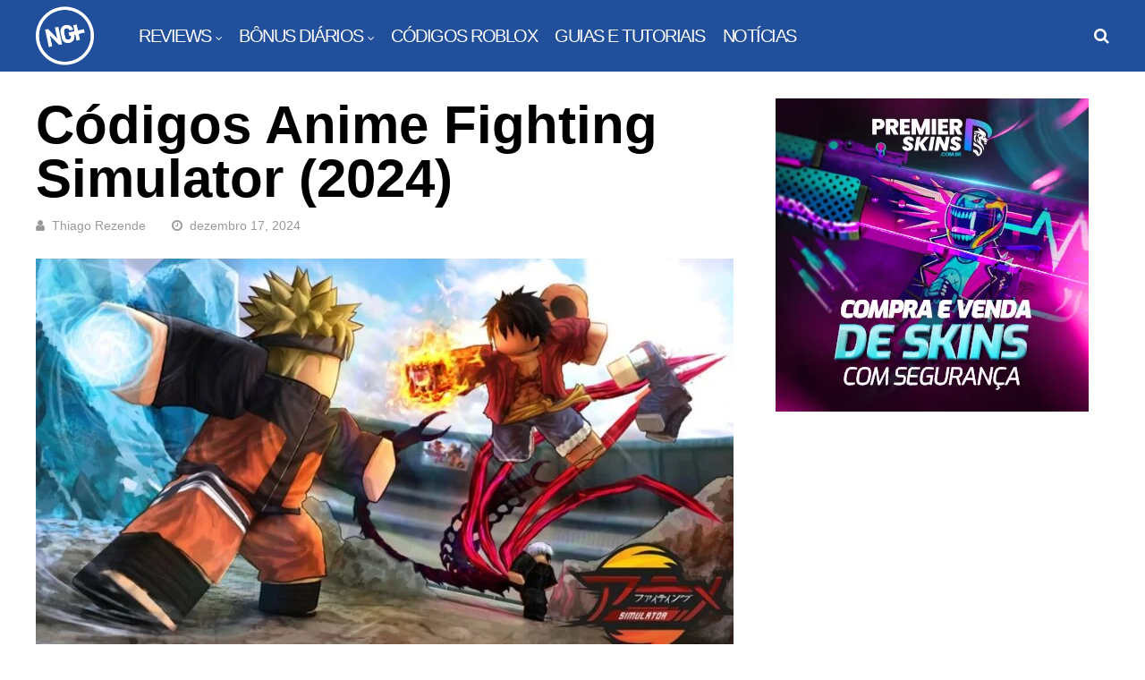

--- FILE ---
content_type: text/html; charset=utf-8
request_url: https://www.google.com/recaptcha/api2/aframe
body_size: 270
content:
<!DOCTYPE HTML><html><head><meta http-equiv="content-type" content="text/html; charset=UTF-8"></head><body><script nonce="Xj7PHZp5OfQuh9Z_FPQsLw">/** Anti-fraud and anti-abuse applications only. See google.com/recaptcha */ try{var clients={'sodar':'https://pagead2.googlesyndication.com/pagead/sodar?'};window.addEventListener("message",function(a){try{if(a.source===window.parent){var b=JSON.parse(a.data);var c=clients[b['id']];if(c){var d=document.createElement('img');d.src=c+b['params']+'&rc='+(localStorage.getItem("rc::a")?sessionStorage.getItem("rc::b"):"");window.document.body.appendChild(d);sessionStorage.setItem("rc::e",parseInt(sessionStorage.getItem("rc::e")||0)+1);localStorage.setItem("rc::h",'1769764704510');}}}catch(b){}});window.parent.postMessage("_grecaptcha_ready", "*");}catch(b){}</script></body></html>

--- FILE ---
content_type: text/css
request_url: https://ngplus.com.br/wp-content/litespeed/css/4b90d73b2879b9a00d53fd81d9feca04.css?ver=8d11c
body_size: 44766
content:
.wp-block-accordion{box-sizing:border-box}.wp-block-accordion-item.is-open>.wp-block-accordion-heading .wp-block-accordion-heading__toggle-icon{transform:rotate(45deg)}@media (prefers-reduced-motion:no-preference){.wp-block-accordion-item{transition:grid-template-rows .3s ease-out}.wp-block-accordion-item>.wp-block-accordion-heading .wp-block-accordion-heading__toggle-icon{transition:transform .2s ease-in-out}}.wp-block-accordion-heading{margin:0}.wp-block-accordion-heading__toggle{align-items:center;background-color:inherit!important;border:none;color:inherit!important;cursor:pointer;display:flex;font-family:inherit;font-size:inherit;font-style:inherit;font-weight:inherit;letter-spacing:inherit;line-height:inherit;overflow:hidden;padding:var(--wp--preset--spacing--20,1em) 0;text-align:inherit;text-decoration:inherit;text-transform:inherit;width:100%;word-spacing:inherit}.wp-block-accordion-heading__toggle:not(:focus-visible){outline:none}.wp-block-accordion-heading__toggle:focus,.wp-block-accordion-heading__toggle:hover{background-color:inherit!important;border:none;box-shadow:none;color:inherit;padding:var(--wp--preset--spacing--20,1em) 0;text-decoration:none}.wp-block-accordion-heading__toggle:focus-visible{outline:auto;outline-offset:0}.wp-block-accordion-heading__toggle:hover .wp-block-accordion-heading__toggle-title{text-decoration:underline}.wp-block-accordion-heading__toggle-title{flex:1}.wp-block-accordion-heading__toggle-icon{align-items:center;display:flex;height:1.2em;justify-content:center;width:1.2em}.wp-block-accordion-panel[aria-hidden=true],.wp-block-accordion-panel[inert]{display:none;margin-block-start:0}.wp-block-archives{box-sizing:border-box}.wp-block-archives-dropdown label{display:block}.wp-block-avatar{line-height:0}.wp-block-avatar,.wp-block-avatar img{box-sizing:border-box}.wp-block-avatar.aligncenter{text-align:center}.wp-block-audio{box-sizing:border-box}.wp-block-audio :where(figcaption){margin-bottom:1em;margin-top:.5em}.wp-block-audio audio{min-width:300px;width:100%}.wp-block-breadcrumbs{box-sizing:border-box}.wp-block-breadcrumbs ol{flex-wrap:wrap;list-style:none}.wp-block-breadcrumbs li,.wp-block-breadcrumbs ol{align-items:center;display:flex;margin:0;padding:0}.wp-block-breadcrumbs li:not(:last-child):after{content:var(--separator,"/");margin:0 .5em;opacity:.7}.wp-block-breadcrumbs span{color:inherit}.wp-block-button__link{align-content:center;box-sizing:border-box;cursor:pointer;display:inline-block;height:100%;text-align:center;word-break:break-word}.wp-block-button__link.aligncenter{text-align:center}.wp-block-button__link.alignright{text-align:right}:where(.wp-block-button__link){border-radius:9999px;box-shadow:none;padding:calc(.667em + 2px) calc(1.333em + 2px);text-decoration:none}.wp-block-button[style*=text-decoration] .wp-block-button__link{text-decoration:inherit}.wp-block-buttons>.wp-block-button.has-custom-width{max-width:none}.wp-block-buttons>.wp-block-button.has-custom-width .wp-block-button__link{width:100%}.wp-block-buttons>.wp-block-button.has-custom-font-size .wp-block-button__link{font-size:inherit}.wp-block-buttons>.wp-block-button.wp-block-button__width-25{width:calc(25% - var(--wp--style--block-gap, .5em)*.75)}.wp-block-buttons>.wp-block-button.wp-block-button__width-50{width:calc(50% - var(--wp--style--block-gap, .5em)*.5)}.wp-block-buttons>.wp-block-button.wp-block-button__width-75{width:calc(75% - var(--wp--style--block-gap, .5em)*.25)}.wp-block-buttons>.wp-block-button.wp-block-button__width-100{flex-basis:100%;width:100%}.wp-block-buttons.is-vertical>.wp-block-button.wp-block-button__width-25{width:25%}.wp-block-buttons.is-vertical>.wp-block-button.wp-block-button__width-50{width:50%}.wp-block-buttons.is-vertical>.wp-block-button.wp-block-button__width-75{width:75%}.wp-block-button.is-style-squared,.wp-block-button__link.wp-block-button.is-style-squared{border-radius:0}.wp-block-button.no-border-radius,.wp-block-button__link.no-border-radius{border-radius:0!important}:root :where(.wp-block-button .wp-block-button__link.is-style-outline),:root :where(.wp-block-button.is-style-outline>.wp-block-button__link){border:2px solid;padding:.667em 1.333em}:root :where(.wp-block-button .wp-block-button__link.is-style-outline:not(.has-text-color)),:root :where(.wp-block-button.is-style-outline>.wp-block-button__link:not(.has-text-color)){color:currentColor}:root :where(.wp-block-button .wp-block-button__link.is-style-outline:not(.has-background)),:root :where(.wp-block-button.is-style-outline>.wp-block-button__link:not(.has-background)){background-color:initial;background-image:none}.wp-block-buttons{box-sizing:border-box}.wp-block-buttons.is-vertical{flex-direction:column}.wp-block-buttons.is-vertical>.wp-block-button:last-child{margin-bottom:0}.wp-block-buttons>.wp-block-button{display:inline-block;margin:0}.wp-block-buttons.is-content-justification-left{justify-content:flex-start}.wp-block-buttons.is-content-justification-left.is-vertical{align-items:flex-start}.wp-block-buttons.is-content-justification-center{justify-content:center}.wp-block-buttons.is-content-justification-center.is-vertical{align-items:center}.wp-block-buttons.is-content-justification-right{justify-content:flex-end}.wp-block-buttons.is-content-justification-right.is-vertical{align-items:flex-end}.wp-block-buttons.is-content-justification-space-between{justify-content:space-between}.wp-block-buttons.aligncenter{text-align:center}.wp-block-buttons:not(.is-content-justification-space-between,.is-content-justification-right,.is-content-justification-left,.is-content-justification-center) .wp-block-button.aligncenter{margin-left:auto;margin-right:auto;width:100%}.wp-block-buttons[style*=text-decoration] .wp-block-button,.wp-block-buttons[style*=text-decoration] .wp-block-button__link{text-decoration:inherit}.wp-block-buttons.has-custom-font-size .wp-block-button__link{font-size:inherit}.wp-block-buttons .wp-block-button__link{width:100%}.wp-block-button.aligncenter,.wp-block-calendar{text-align:center}.wp-block-calendar td,.wp-block-calendar th{border:1px solid;padding:.25em}.wp-block-calendar th{font-weight:400}.wp-block-calendar caption{background-color:inherit}.wp-block-calendar table{border-collapse:collapse;width:100%}.wp-block-calendar table.has-background th{background-color:inherit}.wp-block-calendar table.has-text-color th{color:inherit}.wp-block-calendar :where(table:not(.has-text-color)){color:#40464d}.wp-block-calendar :where(table:not(.has-text-color)) td,.wp-block-calendar :where(table:not(.has-text-color)) th{border-color:#ddd}:where(.wp-block-calendar table:not(.has-background) th){background:#ddd}.wp-block-categories{box-sizing:border-box}.wp-block-categories.alignleft{margin-right:2em}.wp-block-categories.alignright{margin-left:2em}.wp-block-categories.wp-block-categories-dropdown.aligncenter{text-align:center}.wp-block-categories .wp-block-categories__label{display:block;width:100%}.wp-block-code{box-sizing:border-box}.wp-block-code code{
  /*!rtl:begin:ignore*/direction:ltr;display:block;font-family:inherit;overflow-wrap:break-word;text-align:initial;white-space:pre-wrap
  /*!rtl:end:ignore*/}.wp-block-columns{box-sizing:border-box;display:flex;flex-wrap:wrap!important}@media (min-width:782px){.wp-block-columns{flex-wrap:nowrap!important}}.wp-block-columns{align-items:normal!important}.wp-block-columns.are-vertically-aligned-top{align-items:flex-start}.wp-block-columns.are-vertically-aligned-center{align-items:center}.wp-block-columns.are-vertically-aligned-bottom{align-items:flex-end}@media (max-width:781px){.wp-block-columns:not(.is-not-stacked-on-mobile)>.wp-block-column{flex-basis:100%!important}}@media (min-width:782px){.wp-block-columns:not(.is-not-stacked-on-mobile)>.wp-block-column{flex-basis:0;flex-grow:1}.wp-block-columns:not(.is-not-stacked-on-mobile)>.wp-block-column[style*=flex-basis]{flex-grow:0}}.wp-block-columns.is-not-stacked-on-mobile{flex-wrap:nowrap!important}.wp-block-columns.is-not-stacked-on-mobile>.wp-block-column{flex-basis:0;flex-grow:1}.wp-block-columns.is-not-stacked-on-mobile>.wp-block-column[style*=flex-basis]{flex-grow:0}:where(.wp-block-columns){margin-bottom:1.75em}:where(.wp-block-columns.has-background){padding:1.25em 2.375em}.wp-block-column{flex-grow:1;min-width:0;overflow-wrap:break-word;word-break:break-word}.wp-block-column.is-vertically-aligned-top{align-self:flex-start}.wp-block-column.is-vertically-aligned-center{align-self:center}.wp-block-column.is-vertically-aligned-bottom{align-self:flex-end}.wp-block-column.is-vertically-aligned-stretch{align-self:stretch}.wp-block-column.is-vertically-aligned-bottom,.wp-block-column.is-vertically-aligned-center,.wp-block-column.is-vertically-aligned-top{width:100%}.wp-block-post-comments{box-sizing:border-box}.wp-block-post-comments .alignleft{float:left}.wp-block-post-comments .alignright{float:right}.wp-block-post-comments .navigation:after{clear:both;content:"";display:table}.wp-block-post-comments .commentlist{clear:both;list-style:none;margin:0;padding:0}.wp-block-post-comments .commentlist .comment{min-height:2.25em;padding-left:3.25em}.wp-block-post-comments .commentlist .comment p{font-size:1em;line-height:1.8;margin:1em 0}.wp-block-post-comments .commentlist .children{list-style:none;margin:0;padding:0}.wp-block-post-comments .comment-author{line-height:1.5}.wp-block-post-comments .comment-author .avatar{border-radius:1.5em;display:block;float:left;height:2.5em;margin-right:.75em;margin-top:.5em;width:2.5em}.wp-block-post-comments .comment-author cite{font-style:normal}.wp-block-post-comments .comment-meta{font-size:.875em;line-height:1.5}.wp-block-post-comments .comment-meta b{font-weight:400}.wp-block-post-comments .comment-meta .comment-awaiting-moderation{display:block;margin-bottom:1em;margin-top:1em}.wp-block-post-comments .comment-body .commentmetadata{font-size:.875em}.wp-block-post-comments .comment-form-author label,.wp-block-post-comments .comment-form-comment label,.wp-block-post-comments .comment-form-email label,.wp-block-post-comments .comment-form-url label{display:block;margin-bottom:.25em}.wp-block-post-comments .comment-form input:not([type=submit]):not([type=checkbox]),.wp-block-post-comments .comment-form textarea{box-sizing:border-box;display:block;width:100%}.wp-block-post-comments .comment-form-cookies-consent{display:flex;gap:.25em}.wp-block-post-comments .comment-form-cookies-consent #wp-comment-cookies-consent{margin-top:.35em}.wp-block-post-comments .comment-reply-title{margin-bottom:0}.wp-block-post-comments .comment-reply-title :where(small){font-size:var(--wp--preset--font-size--medium,smaller);margin-left:.5em}.wp-block-post-comments .reply{font-size:.875em;margin-bottom:1.4em}.wp-block-post-comments input:not([type=submit]),.wp-block-post-comments textarea{border:1px solid #949494;font-family:inherit;font-size:1em}.wp-block-post-comments input:not([type=submit]):not([type=checkbox]),.wp-block-post-comments textarea{padding:calc(.667em + 2px)}:where(.wp-block-post-comments input[type=submit]){border:none}.wp-block-comments{box-sizing:border-box}.wp-block-comments-pagination>.wp-block-comments-pagination-next,.wp-block-comments-pagination>.wp-block-comments-pagination-numbers,.wp-block-comments-pagination>.wp-block-comments-pagination-previous{font-size:inherit}.wp-block-comments-pagination .wp-block-comments-pagination-previous-arrow{display:inline-block;margin-right:1ch}.wp-block-comments-pagination .wp-block-comments-pagination-previous-arrow:not(.is-arrow-chevron){transform:scaleX(1)}.wp-block-comments-pagination .wp-block-comments-pagination-next-arrow{display:inline-block;margin-left:1ch}.wp-block-comments-pagination .wp-block-comments-pagination-next-arrow:not(.is-arrow-chevron){transform:scaleX(1)}.wp-block-comments-pagination.aligncenter{justify-content:center}.wp-block-comment-template{box-sizing:border-box;list-style:none;margin-bottom:0;max-width:100%;padding:0}.wp-block-comment-template li{clear:both}.wp-block-comment-template ol{list-style:none;margin-bottom:0;max-width:100%;padding-left:2rem}.wp-block-comment-template.alignleft{float:left}.wp-block-comment-template.aligncenter{margin-left:auto;margin-right:auto;width:fit-content}.wp-block-comment-template.alignright{float:right}.wp-block-comment-date{box-sizing:border-box}.comment-awaiting-moderation{display:block;font-size:.875em;line-height:1.5}.wp-block-comment-author-name,.wp-block-comment-content,.wp-block-comment-edit-link,.wp-block-comment-reply-link{box-sizing:border-box}.wp-block-cover,.wp-block-cover-image{align-items:center;background-position:50%;box-sizing:border-box;display:flex;justify-content:center;min-height:430px;overflow:hidden;overflow:clip;padding:1em;position:relative}.wp-block-cover .has-background-dim:not([class*=-background-color]),.wp-block-cover-image .has-background-dim:not([class*=-background-color]),.wp-block-cover-image.has-background-dim:not([class*=-background-color]),.wp-block-cover.has-background-dim:not([class*=-background-color]){background-color:#000}.wp-block-cover .has-background-dim.has-background-gradient,.wp-block-cover-image .has-background-dim.has-background-gradient{background-color:initial}.wp-block-cover-image.has-background-dim:before,.wp-block-cover.has-background-dim:before{background-color:inherit;content:""}.wp-block-cover .wp-block-cover__background,.wp-block-cover .wp-block-cover__gradient-background,.wp-block-cover-image .wp-block-cover__background,.wp-block-cover-image .wp-block-cover__gradient-background,.wp-block-cover-image.has-background-dim:not(.has-background-gradient):before,.wp-block-cover.has-background-dim:not(.has-background-gradient):before{bottom:0;left:0;opacity:.5;position:absolute;right:0;top:0}.wp-block-cover-image.has-background-dim.has-background-dim-10 .wp-block-cover__background,.wp-block-cover-image.has-background-dim.has-background-dim-10 .wp-block-cover__gradient-background,.wp-block-cover-image.has-background-dim.has-background-dim-10:not(.has-background-gradient):before,.wp-block-cover.has-background-dim.has-background-dim-10 .wp-block-cover__background,.wp-block-cover.has-background-dim.has-background-dim-10 .wp-block-cover__gradient-background,.wp-block-cover.has-background-dim.has-background-dim-10:not(.has-background-gradient):before{opacity:.1}.wp-block-cover-image.has-background-dim.has-background-dim-20 .wp-block-cover__background,.wp-block-cover-image.has-background-dim.has-background-dim-20 .wp-block-cover__gradient-background,.wp-block-cover-image.has-background-dim.has-background-dim-20:not(.has-background-gradient):before,.wp-block-cover.has-background-dim.has-background-dim-20 .wp-block-cover__background,.wp-block-cover.has-background-dim.has-background-dim-20 .wp-block-cover__gradient-background,.wp-block-cover.has-background-dim.has-background-dim-20:not(.has-background-gradient):before{opacity:.2}.wp-block-cover-image.has-background-dim.has-background-dim-30 .wp-block-cover__background,.wp-block-cover-image.has-background-dim.has-background-dim-30 .wp-block-cover__gradient-background,.wp-block-cover-image.has-background-dim.has-background-dim-30:not(.has-background-gradient):before,.wp-block-cover.has-background-dim.has-background-dim-30 .wp-block-cover__background,.wp-block-cover.has-background-dim.has-background-dim-30 .wp-block-cover__gradient-background,.wp-block-cover.has-background-dim.has-background-dim-30:not(.has-background-gradient):before{opacity:.3}.wp-block-cover-image.has-background-dim.has-background-dim-40 .wp-block-cover__background,.wp-block-cover-image.has-background-dim.has-background-dim-40 .wp-block-cover__gradient-background,.wp-block-cover-image.has-background-dim.has-background-dim-40:not(.has-background-gradient):before,.wp-block-cover.has-background-dim.has-background-dim-40 .wp-block-cover__background,.wp-block-cover.has-background-dim.has-background-dim-40 .wp-block-cover__gradient-background,.wp-block-cover.has-background-dim.has-background-dim-40:not(.has-background-gradient):before{opacity:.4}.wp-block-cover-image.has-background-dim.has-background-dim-50 .wp-block-cover__background,.wp-block-cover-image.has-background-dim.has-background-dim-50 .wp-block-cover__gradient-background,.wp-block-cover-image.has-background-dim.has-background-dim-50:not(.has-background-gradient):before,.wp-block-cover.has-background-dim.has-background-dim-50 .wp-block-cover__background,.wp-block-cover.has-background-dim.has-background-dim-50 .wp-block-cover__gradient-background,.wp-block-cover.has-background-dim.has-background-dim-50:not(.has-background-gradient):before{opacity:.5}.wp-block-cover-image.has-background-dim.has-background-dim-60 .wp-block-cover__background,.wp-block-cover-image.has-background-dim.has-background-dim-60 .wp-block-cover__gradient-background,.wp-block-cover-image.has-background-dim.has-background-dim-60:not(.has-background-gradient):before,.wp-block-cover.has-background-dim.has-background-dim-60 .wp-block-cover__background,.wp-block-cover.has-background-dim.has-background-dim-60 .wp-block-cover__gradient-background,.wp-block-cover.has-background-dim.has-background-dim-60:not(.has-background-gradient):before{opacity:.6}.wp-block-cover-image.has-background-dim.has-background-dim-70 .wp-block-cover__background,.wp-block-cover-image.has-background-dim.has-background-dim-70 .wp-block-cover__gradient-background,.wp-block-cover-image.has-background-dim.has-background-dim-70:not(.has-background-gradient):before,.wp-block-cover.has-background-dim.has-background-dim-70 .wp-block-cover__background,.wp-block-cover.has-background-dim.has-background-dim-70 .wp-block-cover__gradient-background,.wp-block-cover.has-background-dim.has-background-dim-70:not(.has-background-gradient):before{opacity:.7}.wp-block-cover-image.has-background-dim.has-background-dim-80 .wp-block-cover__background,.wp-block-cover-image.has-background-dim.has-background-dim-80 .wp-block-cover__gradient-background,.wp-block-cover-image.has-background-dim.has-background-dim-80:not(.has-background-gradient):before,.wp-block-cover.has-background-dim.has-background-dim-80 .wp-block-cover__background,.wp-block-cover.has-background-dim.has-background-dim-80 .wp-block-cover__gradient-background,.wp-block-cover.has-background-dim.has-background-dim-80:not(.has-background-gradient):before{opacity:.8}.wp-block-cover-image.has-background-dim.has-background-dim-90 .wp-block-cover__background,.wp-block-cover-image.has-background-dim.has-background-dim-90 .wp-block-cover__gradient-background,.wp-block-cover-image.has-background-dim.has-background-dim-90:not(.has-background-gradient):before,.wp-block-cover.has-background-dim.has-background-dim-90 .wp-block-cover__background,.wp-block-cover.has-background-dim.has-background-dim-90 .wp-block-cover__gradient-background,.wp-block-cover.has-background-dim.has-background-dim-90:not(.has-background-gradient):before{opacity:.9}.wp-block-cover-image.has-background-dim.has-background-dim-100 .wp-block-cover__background,.wp-block-cover-image.has-background-dim.has-background-dim-100 .wp-block-cover__gradient-background,.wp-block-cover-image.has-background-dim.has-background-dim-100:not(.has-background-gradient):before,.wp-block-cover.has-background-dim.has-background-dim-100 .wp-block-cover__background,.wp-block-cover.has-background-dim.has-background-dim-100 .wp-block-cover__gradient-background,.wp-block-cover.has-background-dim.has-background-dim-100:not(.has-background-gradient):before{opacity:1}.wp-block-cover .wp-block-cover__background.has-background-dim.has-background-dim-0,.wp-block-cover .wp-block-cover__gradient-background.has-background-dim.has-background-dim-0,.wp-block-cover-image .wp-block-cover__background.has-background-dim.has-background-dim-0,.wp-block-cover-image .wp-block-cover__gradient-background.has-background-dim.has-background-dim-0{opacity:0}.wp-block-cover .wp-block-cover__background.has-background-dim.has-background-dim-10,.wp-block-cover .wp-block-cover__gradient-background.has-background-dim.has-background-dim-10,.wp-block-cover-image .wp-block-cover__background.has-background-dim.has-background-dim-10,.wp-block-cover-image .wp-block-cover__gradient-background.has-background-dim.has-background-dim-10{opacity:.1}.wp-block-cover .wp-block-cover__background.has-background-dim.has-background-dim-20,.wp-block-cover .wp-block-cover__gradient-background.has-background-dim.has-background-dim-20,.wp-block-cover-image .wp-block-cover__background.has-background-dim.has-background-dim-20,.wp-block-cover-image .wp-block-cover__gradient-background.has-background-dim.has-background-dim-20{opacity:.2}.wp-block-cover .wp-block-cover__background.has-background-dim.has-background-dim-30,.wp-block-cover .wp-block-cover__gradient-background.has-background-dim.has-background-dim-30,.wp-block-cover-image .wp-block-cover__background.has-background-dim.has-background-dim-30,.wp-block-cover-image .wp-block-cover__gradient-background.has-background-dim.has-background-dim-30{opacity:.3}.wp-block-cover .wp-block-cover__background.has-background-dim.has-background-dim-40,.wp-block-cover .wp-block-cover__gradient-background.has-background-dim.has-background-dim-40,.wp-block-cover-image .wp-block-cover__background.has-background-dim.has-background-dim-40,.wp-block-cover-image .wp-block-cover__gradient-background.has-background-dim.has-background-dim-40{opacity:.4}.wp-block-cover .wp-block-cover__background.has-background-dim.has-background-dim-50,.wp-block-cover .wp-block-cover__gradient-background.has-background-dim.has-background-dim-50,.wp-block-cover-image .wp-block-cover__background.has-background-dim.has-background-dim-50,.wp-block-cover-image .wp-block-cover__gradient-background.has-background-dim.has-background-dim-50{opacity:.5}.wp-block-cover .wp-block-cover__background.has-background-dim.has-background-dim-60,.wp-block-cover .wp-block-cover__gradient-background.has-background-dim.has-background-dim-60,.wp-block-cover-image .wp-block-cover__background.has-background-dim.has-background-dim-60,.wp-block-cover-image .wp-block-cover__gradient-background.has-background-dim.has-background-dim-60{opacity:.6}.wp-block-cover .wp-block-cover__background.has-background-dim.has-background-dim-70,.wp-block-cover .wp-block-cover__gradient-background.has-background-dim.has-background-dim-70,.wp-block-cover-image .wp-block-cover__background.has-background-dim.has-background-dim-70,.wp-block-cover-image .wp-block-cover__gradient-background.has-background-dim.has-background-dim-70{opacity:.7}.wp-block-cover .wp-block-cover__background.has-background-dim.has-background-dim-80,.wp-block-cover .wp-block-cover__gradient-background.has-background-dim.has-background-dim-80,.wp-block-cover-image .wp-block-cover__background.has-background-dim.has-background-dim-80,.wp-block-cover-image .wp-block-cover__gradient-background.has-background-dim.has-background-dim-80{opacity:.8}.wp-block-cover .wp-block-cover__background.has-background-dim.has-background-dim-90,.wp-block-cover .wp-block-cover__gradient-background.has-background-dim.has-background-dim-90,.wp-block-cover-image .wp-block-cover__background.has-background-dim.has-background-dim-90,.wp-block-cover-image .wp-block-cover__gradient-background.has-background-dim.has-background-dim-90{opacity:.9}.wp-block-cover .wp-block-cover__background.has-background-dim.has-background-dim-100,.wp-block-cover .wp-block-cover__gradient-background.has-background-dim.has-background-dim-100,.wp-block-cover-image .wp-block-cover__background.has-background-dim.has-background-dim-100,.wp-block-cover-image .wp-block-cover__gradient-background.has-background-dim.has-background-dim-100{opacity:1}.wp-block-cover-image.alignleft,.wp-block-cover-image.alignright,.wp-block-cover.alignleft,.wp-block-cover.alignright{max-width:420px;width:100%}.wp-block-cover-image.aligncenter,.wp-block-cover-image.alignleft,.wp-block-cover-image.alignright,.wp-block-cover.aligncenter,.wp-block-cover.alignleft,.wp-block-cover.alignright{display:flex}.wp-block-cover .wp-block-cover__inner-container,.wp-block-cover-image .wp-block-cover__inner-container{color:inherit;position:relative;width:100%}.wp-block-cover-image.is-position-top-left,.wp-block-cover.is-position-top-left{align-items:flex-start;justify-content:flex-start}.wp-block-cover-image.is-position-top-center,.wp-block-cover.is-position-top-center{align-items:flex-start;justify-content:center}.wp-block-cover-image.is-position-top-right,.wp-block-cover.is-position-top-right{align-items:flex-start;justify-content:flex-end}.wp-block-cover-image.is-position-center-left,.wp-block-cover.is-position-center-left{align-items:center;justify-content:flex-start}.wp-block-cover-image.is-position-center-center,.wp-block-cover.is-position-center-center{align-items:center;justify-content:center}.wp-block-cover-image.is-position-center-right,.wp-block-cover.is-position-center-right{align-items:center;justify-content:flex-end}.wp-block-cover-image.is-position-bottom-left,.wp-block-cover.is-position-bottom-left{align-items:flex-end;justify-content:flex-start}.wp-block-cover-image.is-position-bottom-center,.wp-block-cover.is-position-bottom-center{align-items:flex-end;justify-content:center}.wp-block-cover-image.is-position-bottom-right,.wp-block-cover.is-position-bottom-right{align-items:flex-end;justify-content:flex-end}.wp-block-cover-image.has-custom-content-position.has-custom-content-position .wp-block-cover__inner-container,.wp-block-cover.has-custom-content-position.has-custom-content-position .wp-block-cover__inner-container{margin:0}.wp-block-cover-image.has-custom-content-position.has-custom-content-position.is-position-bottom-left .wp-block-cover__inner-container,.wp-block-cover-image.has-custom-content-position.has-custom-content-position.is-position-bottom-right .wp-block-cover__inner-container,.wp-block-cover-image.has-custom-content-position.has-custom-content-position.is-position-center-left .wp-block-cover__inner-container,.wp-block-cover-image.has-custom-content-position.has-custom-content-position.is-position-center-right .wp-block-cover__inner-container,.wp-block-cover-image.has-custom-content-position.has-custom-content-position.is-position-top-left .wp-block-cover__inner-container,.wp-block-cover-image.has-custom-content-position.has-custom-content-position.is-position-top-right .wp-block-cover__inner-container,.wp-block-cover.has-custom-content-position.has-custom-content-position.is-position-bottom-left .wp-block-cover__inner-container,.wp-block-cover.has-custom-content-position.has-custom-content-position.is-position-bottom-right .wp-block-cover__inner-container,.wp-block-cover.has-custom-content-position.has-custom-content-position.is-position-center-left .wp-block-cover__inner-container,.wp-block-cover.has-custom-content-position.has-custom-content-position.is-position-center-right .wp-block-cover__inner-container,.wp-block-cover.has-custom-content-position.has-custom-content-position.is-position-top-left .wp-block-cover__inner-container,.wp-block-cover.has-custom-content-position.has-custom-content-position.is-position-top-right .wp-block-cover__inner-container{margin:0;width:auto}.wp-block-cover .wp-block-cover__image-background,.wp-block-cover video.wp-block-cover__video-background,.wp-block-cover-image .wp-block-cover__image-background,.wp-block-cover-image video.wp-block-cover__video-background{border:none;bottom:0;box-shadow:none;height:100%;left:0;margin:0;max-height:none;max-width:none;object-fit:cover;outline:none;padding:0;position:absolute;right:0;top:0;width:100%}.wp-block-cover-image.has-parallax,.wp-block-cover.has-parallax,.wp-block-cover__image-background.has-parallax,video.wp-block-cover__video-background.has-parallax{background-attachment:fixed;background-repeat:no-repeat;background-size:cover}@supports (-webkit-touch-callout:inherit){.wp-block-cover-image.has-parallax,.wp-block-cover.has-parallax,.wp-block-cover__image-background.has-parallax,video.wp-block-cover__video-background.has-parallax{background-attachment:scroll}}@media (prefers-reduced-motion:reduce){.wp-block-cover-image.has-parallax,.wp-block-cover.has-parallax,.wp-block-cover__image-background.has-parallax,video.wp-block-cover__video-background.has-parallax{background-attachment:scroll}}.wp-block-cover-image.is-repeated,.wp-block-cover.is-repeated,.wp-block-cover__image-background.is-repeated,video.wp-block-cover__video-background.is-repeated{background-repeat:repeat;background-size:auto}.wp-block-cover-image-text,.wp-block-cover-image-text a,.wp-block-cover-image-text a:active,.wp-block-cover-image-text a:focus,.wp-block-cover-image-text a:hover,.wp-block-cover-text,.wp-block-cover-text a,.wp-block-cover-text a:active,.wp-block-cover-text a:focus,.wp-block-cover-text a:hover,section.wp-block-cover-image h2,section.wp-block-cover-image h2 a,section.wp-block-cover-image h2 a:active,section.wp-block-cover-image h2 a:focus,section.wp-block-cover-image h2 a:hover{color:#fff}.wp-block-cover-image .wp-block-cover.has-left-content{justify-content:flex-start}.wp-block-cover-image .wp-block-cover.has-right-content{justify-content:flex-end}.wp-block-cover-image.has-left-content .wp-block-cover-image-text,.wp-block-cover.has-left-content .wp-block-cover-text,section.wp-block-cover-image.has-left-content>h2{margin-left:0;text-align:left}.wp-block-cover-image.has-right-content .wp-block-cover-image-text,.wp-block-cover.has-right-content .wp-block-cover-text,section.wp-block-cover-image.has-right-content>h2{margin-right:0;text-align:right}.wp-block-cover .wp-block-cover-text,.wp-block-cover-image .wp-block-cover-image-text,section.wp-block-cover-image>h2{font-size:2em;line-height:1.25;margin-bottom:0;max-width:840px;padding:.44em;text-align:center;z-index:1}:where(.wp-block-cover-image:not(.has-text-color)),:where(.wp-block-cover:not(.has-text-color)){color:#fff}:where(.wp-block-cover-image.is-light:not(.has-text-color)),:where(.wp-block-cover.is-light:not(.has-text-color)){color:#000}:root :where(.wp-block-cover h1:not(.has-text-color)),:root :where(.wp-block-cover h2:not(.has-text-color)),:root :where(.wp-block-cover h3:not(.has-text-color)),:root :where(.wp-block-cover h4:not(.has-text-color)),:root :where(.wp-block-cover h5:not(.has-text-color)),:root :where(.wp-block-cover h6:not(.has-text-color)),:root :where(.wp-block-cover p:not(.has-text-color)){color:inherit}body:not(.editor-styles-wrapper) .wp-block-cover:not(.wp-block-cover:has(.wp-block-cover__background+.wp-block-cover__inner-container)) .wp-block-cover__image-background,body:not(.editor-styles-wrapper) .wp-block-cover:not(.wp-block-cover:has(.wp-block-cover__background+.wp-block-cover__inner-container)) .wp-block-cover__video-background{z-index:0}body:not(.editor-styles-wrapper) .wp-block-cover:not(.wp-block-cover:has(.wp-block-cover__background+.wp-block-cover__inner-container)) .wp-block-cover__background,body:not(.editor-styles-wrapper) .wp-block-cover:not(.wp-block-cover:has(.wp-block-cover__background+.wp-block-cover__inner-container)) .wp-block-cover__gradient-background,body:not(.editor-styles-wrapper) .wp-block-cover:not(.wp-block-cover:has(.wp-block-cover__background+.wp-block-cover__inner-container)) .wp-block-cover__inner-container,body:not(.editor-styles-wrapper) .wp-block-cover:not(.wp-block-cover:has(.wp-block-cover__background+.wp-block-cover__inner-container)).has-background-dim:not(.has-background-gradient):before{z-index:1}.has-modal-open body:not(.editor-styles-wrapper) .wp-block-cover:not(.wp-block-cover:has(.wp-block-cover__background+.wp-block-cover__inner-container)) .wp-block-cover__inner-container{z-index:auto}.wp-block-details{box-sizing:border-box}.wp-block-details summary{cursor:pointer}.wp-block-embed.alignleft,.wp-block-embed.alignright,.wp-block[data-align=left]>[data-type="core/embed"],.wp-block[data-align=right]>[data-type="core/embed"]{max-width:360px;width:100%}.wp-block-embed.alignleft .wp-block-embed__wrapper,.wp-block-embed.alignright .wp-block-embed__wrapper,.wp-block[data-align=left]>[data-type="core/embed"] .wp-block-embed__wrapper,.wp-block[data-align=right]>[data-type="core/embed"] .wp-block-embed__wrapper{min-width:280px}.wp-block-cover .wp-block-embed{min-height:240px;min-width:320px}.wp-block-embed{overflow-wrap:break-word}.wp-block-embed :where(figcaption){margin-bottom:1em;margin-top:.5em}.wp-block-embed iframe{max-width:100%}.wp-block-embed__wrapper{position:relative}.wp-embed-responsive .wp-has-aspect-ratio .wp-block-embed__wrapper:before{content:"";display:block;padding-top:50%}.wp-embed-responsive .wp-has-aspect-ratio iframe{bottom:0;height:100%;left:0;position:absolute;right:0;top:0;width:100%}.wp-embed-responsive .wp-embed-aspect-21-9 .wp-block-embed__wrapper:before{padding-top:42.85%}.wp-embed-responsive .wp-embed-aspect-18-9 .wp-block-embed__wrapper:before{padding-top:50%}.wp-embed-responsive .wp-embed-aspect-16-9 .wp-block-embed__wrapper:before{padding-top:56.25%}.wp-embed-responsive .wp-embed-aspect-4-3 .wp-block-embed__wrapper:before{padding-top:75%}.wp-embed-responsive .wp-embed-aspect-1-1 .wp-block-embed__wrapper:before{padding-top:100%}.wp-embed-responsive .wp-embed-aspect-9-16 .wp-block-embed__wrapper:before{padding-top:177.77%}.wp-embed-responsive .wp-embed-aspect-1-2 .wp-block-embed__wrapper:before{padding-top:200%}.wp-block-file{box-sizing:border-box}.wp-block-file:not(.wp-element-button){font-size:.8em}.wp-block-file.aligncenter{text-align:center}.wp-block-file.alignright{text-align:right}.wp-block-file *+.wp-block-file__button{margin-left:.75em}:where(.wp-block-file){margin-bottom:1.5em}.wp-block-file__embed{margin-bottom:1em}:where(.wp-block-file__button){border-radius:2em;display:inline-block;padding:.5em 1em}:where(.wp-block-file__button):where(a):active,:where(.wp-block-file__button):where(a):focus,:where(.wp-block-file__button):where(a):hover,:where(.wp-block-file__button):where(a):visited{box-shadow:none;color:#fff;opacity:.85;text-decoration:none}.wp-block-form-input__label{display:flex;flex-direction:column;gap:.25em;margin-bottom:.5em;width:100%}.wp-block-form-input__label.is-label-inline{align-items:center;flex-direction:row;gap:.5em}.wp-block-form-input__label.is-label-inline .wp-block-form-input__label-content{margin-bottom:.5em}.wp-block-form-input__label:has(input[type=checkbox]){flex-direction:row;width:fit-content}.wp-block-form-input__label:has(input[type=checkbox]) .wp-block-form-input__label-content{margin:0}.wp-block-form-input__label:has(.wp-block-form-input__label-content+input[type=checkbox]){flex-direction:row-reverse}.wp-block-form-input__label-content{width:fit-content}:where(.wp-block-form-input__input){font-size:1em;margin-bottom:.5em;padding:0 .5em}:where(.wp-block-form-input__input)[type=date],:where(.wp-block-form-input__input)[type=datetime-local],:where(.wp-block-form-input__input)[type=datetime],:where(.wp-block-form-input__input)[type=email],:where(.wp-block-form-input__input)[type=month],:where(.wp-block-form-input__input)[type=number],:where(.wp-block-form-input__input)[type=password],:where(.wp-block-form-input__input)[type=search],:where(.wp-block-form-input__input)[type=tel],:where(.wp-block-form-input__input)[type=text],:where(.wp-block-form-input__input)[type=time],:where(.wp-block-form-input__input)[type=url],:where(.wp-block-form-input__input)[type=week]{border-style:solid;border-width:1px;line-height:2;min-height:2em}textarea.wp-block-form-input__input{min-height:10em}.blocks-gallery-grid:not(.has-nested-images),.wp-block-gallery:not(.has-nested-images){display:flex;flex-wrap:wrap;list-style-type:none;margin:0;padding:0}.blocks-gallery-grid:not(.has-nested-images) .blocks-gallery-image,.blocks-gallery-grid:not(.has-nested-images) .blocks-gallery-item,.wp-block-gallery:not(.has-nested-images) .blocks-gallery-image,.wp-block-gallery:not(.has-nested-images) .blocks-gallery-item{display:flex;flex-direction:column;flex-grow:1;justify-content:center;margin:0 1em 1em 0;position:relative;width:calc(50% - 1em)}.blocks-gallery-grid:not(.has-nested-images) .blocks-gallery-image:nth-of-type(2n),.blocks-gallery-grid:not(.has-nested-images) .blocks-gallery-item:nth-of-type(2n),.wp-block-gallery:not(.has-nested-images) .blocks-gallery-image:nth-of-type(2n),.wp-block-gallery:not(.has-nested-images) .blocks-gallery-item:nth-of-type(2n){margin-right:0}.blocks-gallery-grid:not(.has-nested-images) .blocks-gallery-image figure,.blocks-gallery-grid:not(.has-nested-images) .blocks-gallery-item figure,.wp-block-gallery:not(.has-nested-images) .blocks-gallery-image figure,.wp-block-gallery:not(.has-nested-images) .blocks-gallery-item figure{align-items:flex-end;display:flex;height:100%;justify-content:flex-start;margin:0}.blocks-gallery-grid:not(.has-nested-images) .blocks-gallery-image img,.blocks-gallery-grid:not(.has-nested-images) .blocks-gallery-item img,.wp-block-gallery:not(.has-nested-images) .blocks-gallery-image img,.wp-block-gallery:not(.has-nested-images) .blocks-gallery-item img{display:block;height:auto;max-width:100%;width:auto}.blocks-gallery-grid:not(.has-nested-images) .blocks-gallery-image figcaption,.blocks-gallery-grid:not(.has-nested-images) .blocks-gallery-item figcaption,.wp-block-gallery:not(.has-nested-images) .blocks-gallery-image figcaption,.wp-block-gallery:not(.has-nested-images) .blocks-gallery-item figcaption{background:linear-gradient(0deg,#000000b3,#0000004d 70%,#0000);bottom:0;box-sizing:border-box;color:#fff;font-size:.8em;margin:0;max-height:100%;overflow:auto;padding:3em .77em .7em;position:absolute;text-align:center;width:100%;z-index:2}.blocks-gallery-grid:not(.has-nested-images) .blocks-gallery-image figcaption img,.blocks-gallery-grid:not(.has-nested-images) .blocks-gallery-item figcaption img,.wp-block-gallery:not(.has-nested-images) .blocks-gallery-image figcaption img,.wp-block-gallery:not(.has-nested-images) .blocks-gallery-item figcaption img{display:inline}.blocks-gallery-grid:not(.has-nested-images) figcaption,.wp-block-gallery:not(.has-nested-images) figcaption{flex-grow:1}.blocks-gallery-grid:not(.has-nested-images).is-cropped .blocks-gallery-image a,.blocks-gallery-grid:not(.has-nested-images).is-cropped .blocks-gallery-image img,.blocks-gallery-grid:not(.has-nested-images).is-cropped .blocks-gallery-item a,.blocks-gallery-grid:not(.has-nested-images).is-cropped .blocks-gallery-item img,.wp-block-gallery:not(.has-nested-images).is-cropped .blocks-gallery-image a,.wp-block-gallery:not(.has-nested-images).is-cropped .blocks-gallery-image img,.wp-block-gallery:not(.has-nested-images).is-cropped .blocks-gallery-item a,.wp-block-gallery:not(.has-nested-images).is-cropped .blocks-gallery-item img{flex:1;height:100%;object-fit:cover;width:100%}.blocks-gallery-grid:not(.has-nested-images).columns-1 .blocks-gallery-image,.blocks-gallery-grid:not(.has-nested-images).columns-1 .blocks-gallery-item,.wp-block-gallery:not(.has-nested-images).columns-1 .blocks-gallery-image,.wp-block-gallery:not(.has-nested-images).columns-1 .blocks-gallery-item{margin-right:0;width:100%}@media (min-width:600px){.blocks-gallery-grid:not(.has-nested-images).columns-3 .blocks-gallery-image,.blocks-gallery-grid:not(.has-nested-images).columns-3 .blocks-gallery-item,.wp-block-gallery:not(.has-nested-images).columns-3 .blocks-gallery-image,.wp-block-gallery:not(.has-nested-images).columns-3 .blocks-gallery-item{margin-right:1em;width:calc(33.33333% - .66667em)}.blocks-gallery-grid:not(.has-nested-images).columns-4 .blocks-gallery-image,.blocks-gallery-grid:not(.has-nested-images).columns-4 .blocks-gallery-item,.wp-block-gallery:not(.has-nested-images).columns-4 .blocks-gallery-image,.wp-block-gallery:not(.has-nested-images).columns-4 .blocks-gallery-item{margin-right:1em;width:calc(25% - .75em)}.blocks-gallery-grid:not(.has-nested-images).columns-5 .blocks-gallery-image,.blocks-gallery-grid:not(.has-nested-images).columns-5 .blocks-gallery-item,.wp-block-gallery:not(.has-nested-images).columns-5 .blocks-gallery-image,.wp-block-gallery:not(.has-nested-images).columns-5 .blocks-gallery-item{margin-right:1em;width:calc(20% - .8em)}.blocks-gallery-grid:not(.has-nested-images).columns-6 .blocks-gallery-image,.blocks-gallery-grid:not(.has-nested-images).columns-6 .blocks-gallery-item,.wp-block-gallery:not(.has-nested-images).columns-6 .blocks-gallery-image,.wp-block-gallery:not(.has-nested-images).columns-6 .blocks-gallery-item{margin-right:1em;width:calc(16.66667% - .83333em)}.blocks-gallery-grid:not(.has-nested-images).columns-7 .blocks-gallery-image,.blocks-gallery-grid:not(.has-nested-images).columns-7 .blocks-gallery-item,.wp-block-gallery:not(.has-nested-images).columns-7 .blocks-gallery-image,.wp-block-gallery:not(.has-nested-images).columns-7 .blocks-gallery-item{margin-right:1em;width:calc(14.28571% - .85714em)}.blocks-gallery-grid:not(.has-nested-images).columns-8 .blocks-gallery-image,.blocks-gallery-grid:not(.has-nested-images).columns-8 .blocks-gallery-item,.wp-block-gallery:not(.has-nested-images).columns-8 .blocks-gallery-image,.wp-block-gallery:not(.has-nested-images).columns-8 .blocks-gallery-item{margin-right:1em;width:calc(12.5% - .875em)}.blocks-gallery-grid:not(.has-nested-images).columns-1 .blocks-gallery-image:nth-of-type(1n),.blocks-gallery-grid:not(.has-nested-images).columns-1 .blocks-gallery-item:nth-of-type(1n),.blocks-gallery-grid:not(.has-nested-images).columns-2 .blocks-gallery-image:nth-of-type(2n),.blocks-gallery-grid:not(.has-nested-images).columns-2 .blocks-gallery-item:nth-of-type(2n),.blocks-gallery-grid:not(.has-nested-images).columns-3 .blocks-gallery-image:nth-of-type(3n),.blocks-gallery-grid:not(.has-nested-images).columns-3 .blocks-gallery-item:nth-of-type(3n),.blocks-gallery-grid:not(.has-nested-images).columns-4 .blocks-gallery-image:nth-of-type(4n),.blocks-gallery-grid:not(.has-nested-images).columns-4 .blocks-gallery-item:nth-of-type(4n),.blocks-gallery-grid:not(.has-nested-images).columns-5 .blocks-gallery-image:nth-of-type(5n),.blocks-gallery-grid:not(.has-nested-images).columns-5 .blocks-gallery-item:nth-of-type(5n),.blocks-gallery-grid:not(.has-nested-images).columns-6 .blocks-gallery-image:nth-of-type(6n),.blocks-gallery-grid:not(.has-nested-images).columns-6 .blocks-gallery-item:nth-of-type(6n),.blocks-gallery-grid:not(.has-nested-images).columns-7 .blocks-gallery-image:nth-of-type(7n),.blocks-gallery-grid:not(.has-nested-images).columns-7 .blocks-gallery-item:nth-of-type(7n),.blocks-gallery-grid:not(.has-nested-images).columns-8 .blocks-gallery-image:nth-of-type(8n),.blocks-gallery-grid:not(.has-nested-images).columns-8 .blocks-gallery-item:nth-of-type(8n),.wp-block-gallery:not(.has-nested-images).columns-1 .blocks-gallery-image:nth-of-type(1n),.wp-block-gallery:not(.has-nested-images).columns-1 .blocks-gallery-item:nth-of-type(1n),.wp-block-gallery:not(.has-nested-images).columns-2 .blocks-gallery-image:nth-of-type(2n),.wp-block-gallery:not(.has-nested-images).columns-2 .blocks-gallery-item:nth-of-type(2n),.wp-block-gallery:not(.has-nested-images).columns-3 .blocks-gallery-image:nth-of-type(3n),.wp-block-gallery:not(.has-nested-images).columns-3 .blocks-gallery-item:nth-of-type(3n),.wp-block-gallery:not(.has-nested-images).columns-4 .blocks-gallery-image:nth-of-type(4n),.wp-block-gallery:not(.has-nested-images).columns-4 .blocks-gallery-item:nth-of-type(4n),.wp-block-gallery:not(.has-nested-images).columns-5 .blocks-gallery-image:nth-of-type(5n),.wp-block-gallery:not(.has-nested-images).columns-5 .blocks-gallery-item:nth-of-type(5n),.wp-block-gallery:not(.has-nested-images).columns-6 .blocks-gallery-image:nth-of-type(6n),.wp-block-gallery:not(.has-nested-images).columns-6 .blocks-gallery-item:nth-of-type(6n),.wp-block-gallery:not(.has-nested-images).columns-7 .blocks-gallery-image:nth-of-type(7n),.wp-block-gallery:not(.has-nested-images).columns-7 .blocks-gallery-item:nth-of-type(7n),.wp-block-gallery:not(.has-nested-images).columns-8 .blocks-gallery-image:nth-of-type(8n),.wp-block-gallery:not(.has-nested-images).columns-8 .blocks-gallery-item:nth-of-type(8n){margin-right:0}}.blocks-gallery-grid:not(.has-nested-images) .blocks-gallery-image:last-child,.blocks-gallery-grid:not(.has-nested-images) .blocks-gallery-item:last-child,.wp-block-gallery:not(.has-nested-images) .blocks-gallery-image:last-child,.wp-block-gallery:not(.has-nested-images) .blocks-gallery-item:last-child{margin-right:0}.blocks-gallery-grid:not(.has-nested-images).alignleft,.blocks-gallery-grid:not(.has-nested-images).alignright,.wp-block-gallery:not(.has-nested-images).alignleft,.wp-block-gallery:not(.has-nested-images).alignright{max-width:420px;width:100%}.blocks-gallery-grid:not(.has-nested-images).aligncenter .blocks-gallery-item figure,.wp-block-gallery:not(.has-nested-images).aligncenter .blocks-gallery-item figure{justify-content:center}.wp-block-gallery:not(.is-cropped) .blocks-gallery-item{align-self:flex-start}figure.wp-block-gallery.has-nested-images{align-items:normal}.wp-block-gallery.has-nested-images figure.wp-block-image:not(#individual-image){margin:0;width:calc(50% - var(--wp--style--unstable-gallery-gap, 16px)/2)}.wp-block-gallery.has-nested-images figure.wp-block-image{box-sizing:border-box;display:flex;flex-direction:column;flex-grow:1;justify-content:center;max-width:100%;position:relative}.wp-block-gallery.has-nested-images figure.wp-block-image>a,.wp-block-gallery.has-nested-images figure.wp-block-image>div{flex-direction:column;flex-grow:1;margin:0}.wp-block-gallery.has-nested-images figure.wp-block-image img{display:block;height:auto;max-width:100%!important;width:auto}.wp-block-gallery.has-nested-images figure.wp-block-image figcaption,.wp-block-gallery.has-nested-images figure.wp-block-image:has(figcaption):before{bottom:0;left:0;max-height:100%;position:absolute;right:0}.wp-block-gallery.has-nested-images figure.wp-block-image:has(figcaption):before{backdrop-filter:blur(3px);content:"";height:100%;-webkit-mask-image:linear-gradient(0deg,#000 20%,#0000);mask-image:linear-gradient(0deg,#000 20%,#0000);max-height:40%;pointer-events:none}.wp-block-gallery.has-nested-images figure.wp-block-image figcaption{box-sizing:border-box;color:#fff;font-size:13px;margin:0;overflow:auto;padding:1em;text-align:center;text-shadow:0 0 1.5px #000}.wp-block-gallery.has-nested-images figure.wp-block-image figcaption::-webkit-scrollbar{height:12px;width:12px}.wp-block-gallery.has-nested-images figure.wp-block-image figcaption::-webkit-scrollbar-track{background-color:initial}.wp-block-gallery.has-nested-images figure.wp-block-image figcaption::-webkit-scrollbar-thumb{background-clip:padding-box;background-color:initial;border:3px solid #0000;border-radius:8px}.wp-block-gallery.has-nested-images figure.wp-block-image figcaption:focus-within::-webkit-scrollbar-thumb,.wp-block-gallery.has-nested-images figure.wp-block-image figcaption:focus::-webkit-scrollbar-thumb,.wp-block-gallery.has-nested-images figure.wp-block-image figcaption:hover::-webkit-scrollbar-thumb{background-color:#fffc}.wp-block-gallery.has-nested-images figure.wp-block-image figcaption{scrollbar-color:#0000 #0000;scrollbar-gutter:stable both-edges;scrollbar-width:thin}.wp-block-gallery.has-nested-images figure.wp-block-image figcaption:focus,.wp-block-gallery.has-nested-images figure.wp-block-image figcaption:focus-within,.wp-block-gallery.has-nested-images figure.wp-block-image figcaption:hover{scrollbar-color:#fffc #0000}.wp-block-gallery.has-nested-images figure.wp-block-image figcaption{will-change:transform}@media (hover:none){.wp-block-gallery.has-nested-images figure.wp-block-image figcaption{scrollbar-color:#fffc #0000}}.wp-block-gallery.has-nested-images figure.wp-block-image figcaption{background:linear-gradient(0deg,#0006,#0000)}.wp-block-gallery.has-nested-images figure.wp-block-image figcaption img{display:inline}.wp-block-gallery.has-nested-images figure.wp-block-image figcaption a{color:inherit}.wp-block-gallery.has-nested-images figure.wp-block-image.has-custom-border img{box-sizing:border-box}.wp-block-gallery.has-nested-images figure.wp-block-image.has-custom-border>a,.wp-block-gallery.has-nested-images figure.wp-block-image.has-custom-border>div,.wp-block-gallery.has-nested-images figure.wp-block-image.is-style-rounded>a,.wp-block-gallery.has-nested-images figure.wp-block-image.is-style-rounded>div{flex:1 1 auto}.wp-block-gallery.has-nested-images figure.wp-block-image.has-custom-border figcaption,.wp-block-gallery.has-nested-images figure.wp-block-image.is-style-rounded figcaption{background:none;color:inherit;flex:initial;margin:0;padding:10px 10px 9px;position:relative;text-shadow:none}.wp-block-gallery.has-nested-images figure.wp-block-image.has-custom-border:before,.wp-block-gallery.has-nested-images figure.wp-block-image.is-style-rounded:before{content:none}.wp-block-gallery.has-nested-images figcaption{flex-basis:100%;flex-grow:1;text-align:center}.wp-block-gallery.has-nested-images:not(.is-cropped) figure.wp-block-image:not(#individual-image){margin-bottom:auto;margin-top:0}.wp-block-gallery.has-nested-images.is-cropped figure.wp-block-image:not(#individual-image){align-self:inherit}.wp-block-gallery.has-nested-images.is-cropped figure.wp-block-image:not(#individual-image)>a,.wp-block-gallery.has-nested-images.is-cropped figure.wp-block-image:not(#individual-image)>div:not(.components-drop-zone){display:flex}.wp-block-gallery.has-nested-images.is-cropped figure.wp-block-image:not(#individual-image) a,.wp-block-gallery.has-nested-images.is-cropped figure.wp-block-image:not(#individual-image) img{flex:1 0 0%;height:100%;object-fit:cover;width:100%}.wp-block-gallery.has-nested-images.columns-1 figure.wp-block-image:not(#individual-image){width:100%}@media (min-width:600px){.wp-block-gallery.has-nested-images.columns-3 figure.wp-block-image:not(#individual-image){width:calc(33.33333% - var(--wp--style--unstable-gallery-gap, 16px)*.66667)}.wp-block-gallery.has-nested-images.columns-4 figure.wp-block-image:not(#individual-image){width:calc(25% - var(--wp--style--unstable-gallery-gap, 16px)*.75)}.wp-block-gallery.has-nested-images.columns-5 figure.wp-block-image:not(#individual-image){width:calc(20% - var(--wp--style--unstable-gallery-gap, 16px)*.8)}.wp-block-gallery.has-nested-images.columns-6 figure.wp-block-image:not(#individual-image){width:calc(16.66667% - var(--wp--style--unstable-gallery-gap, 16px)*.83333)}.wp-block-gallery.has-nested-images.columns-7 figure.wp-block-image:not(#individual-image){width:calc(14.28571% - var(--wp--style--unstable-gallery-gap, 16px)*.85714)}.wp-block-gallery.has-nested-images.columns-8 figure.wp-block-image:not(#individual-image){width:calc(12.5% - var(--wp--style--unstable-gallery-gap, 16px)*.875)}.wp-block-gallery.has-nested-images.columns-default figure.wp-block-image:not(#individual-image){width:calc(33.33% - var(--wp--style--unstable-gallery-gap, 16px)*.66667)}.wp-block-gallery.has-nested-images.columns-default figure.wp-block-image:not(#individual-image):first-child:nth-last-child(2),.wp-block-gallery.has-nested-images.columns-default figure.wp-block-image:not(#individual-image):first-child:nth-last-child(2)~figure.wp-block-image:not(#individual-image){width:calc(50% - var(--wp--style--unstable-gallery-gap, 16px)*.5)}.wp-block-gallery.has-nested-images.columns-default figure.wp-block-image:not(#individual-image):first-child:last-child{width:100%}}.wp-block-gallery.has-nested-images.alignleft,.wp-block-gallery.has-nested-images.alignright{max-width:420px;width:100%}.wp-block-gallery.has-nested-images.aligncenter{justify-content:center}.wp-block-group{box-sizing:border-box}:where(.wp-block-group.wp-block-group-is-layout-constrained){position:relative}h1:where(.wp-block-heading).has-background,h2:where(.wp-block-heading).has-background,h3:where(.wp-block-heading).has-background,h4:where(.wp-block-heading).has-background,h5:where(.wp-block-heading).has-background,h6:where(.wp-block-heading).has-background{padding:1.25em 2.375em}h1.has-text-align-left[style*=writing-mode]:where([style*=vertical-lr]),h1.has-text-align-right[style*=writing-mode]:where([style*=vertical-rl]),h2.has-text-align-left[style*=writing-mode]:where([style*=vertical-lr]),h2.has-text-align-right[style*=writing-mode]:where([style*=vertical-rl]),h3.has-text-align-left[style*=writing-mode]:where([style*=vertical-lr]),h3.has-text-align-right[style*=writing-mode]:where([style*=vertical-rl]),h4.has-text-align-left[style*=writing-mode]:where([style*=vertical-lr]),h4.has-text-align-right[style*=writing-mode]:where([style*=vertical-rl]),h5.has-text-align-left[style*=writing-mode]:where([style*=vertical-lr]),h5.has-text-align-right[style*=writing-mode]:where([style*=vertical-rl]),h6.has-text-align-left[style*=writing-mode]:where([style*=vertical-lr]),h6.has-text-align-right[style*=writing-mode]:where([style*=vertical-rl]){rotate:180deg}.wp-block-image>a,.wp-block-image>figure>a{display:inline-block}.wp-block-image img{box-sizing:border-box;height:auto;max-width:100%;vertical-align:bottom}@media not (prefers-reduced-motion){.wp-block-image img.hide{visibility:hidden}.wp-block-image img.show{animation:show-content-image .4s}}.wp-block-image[style*=border-radius] img,.wp-block-image[style*=border-radius]>a{border-radius:inherit}.wp-block-image.has-custom-border img{box-sizing:border-box}.wp-block-image.aligncenter{text-align:center}.wp-block-image.alignfull>a,.wp-block-image.alignwide>a{width:100%}.wp-block-image.alignfull img,.wp-block-image.alignwide img{height:auto;width:100%}.wp-block-image .aligncenter,.wp-block-image .alignleft,.wp-block-image .alignright,.wp-block-image.aligncenter,.wp-block-image.alignleft,.wp-block-image.alignright{display:table}.wp-block-image .aligncenter>figcaption,.wp-block-image .alignleft>figcaption,.wp-block-image .alignright>figcaption,.wp-block-image.aligncenter>figcaption,.wp-block-image.alignleft>figcaption,.wp-block-image.alignright>figcaption{caption-side:bottom;display:table-caption}.wp-block-image .alignleft{float:left;margin:.5em 1em .5em 0}.wp-block-image .alignright{float:right;margin:.5em 0 .5em 1em}.wp-block-image .aligncenter{margin-left:auto;margin-right:auto}.wp-block-image :where(figcaption){margin-bottom:1em;margin-top:.5em}.wp-block-image.is-style-circle-mask img{border-radius:9999px}@supports ((-webkit-mask-image:none) or (mask-image:none)) or (-webkit-mask-image:none){.wp-block-image.is-style-circle-mask img{border-radius:0;-webkit-mask-image:url('data:image/svg+xml;utf8,<svg viewBox="0 0 100 100" xmlns="http://www.w3.org/2000/svg"><circle cx="50" cy="50" r="50"/></svg>');mask-image:url('data:image/svg+xml;utf8,<svg viewBox="0 0 100 100" xmlns="http://www.w3.org/2000/svg"><circle cx="50" cy="50" r="50"/></svg>');mask-mode:alpha;-webkit-mask-position:center;mask-position:center;-webkit-mask-repeat:no-repeat;mask-repeat:no-repeat;-webkit-mask-size:contain;mask-size:contain}}:root :where(.wp-block-image.is-style-rounded img,.wp-block-image .is-style-rounded img){border-radius:9999px}.wp-block-image figure{margin:0}.wp-lightbox-container{display:flex;flex-direction:column;position:relative}.wp-lightbox-container img{cursor:zoom-in}.wp-lightbox-container img:hover+button{opacity:1}.wp-lightbox-container button{align-items:center;backdrop-filter:blur(16px) saturate(180%);background-color:#5a5a5a40;border:none;border-radius:4px;cursor:zoom-in;display:flex;height:20px;justify-content:center;opacity:0;padding:0;position:absolute;right:16px;text-align:center;top:16px;width:20px;z-index:100}@media not (prefers-reduced-motion){.wp-lightbox-container button{transition:opacity .2s ease}}.wp-lightbox-container button:focus-visible{outline:3px auto #5a5a5a40;outline:3px auto -webkit-focus-ring-color;outline-offset:3px}.wp-lightbox-container button:hover{cursor:pointer;opacity:1}.wp-lightbox-container button:focus{opacity:1}.wp-lightbox-container button:focus,.wp-lightbox-container button:hover,.wp-lightbox-container button:not(:hover):not(:active):not(.has-background){background-color:#5a5a5a40;border:none}.wp-lightbox-overlay{box-sizing:border-box;cursor:zoom-out;height:100vh;left:0;overflow:hidden;position:fixed;top:0;visibility:hidden;width:100%;z-index:100000}.wp-lightbox-overlay .close-button{align-items:center;cursor:pointer;display:flex;justify-content:center;min-height:40px;min-width:40px;padding:0;position:absolute;right:calc(env(safe-area-inset-right) + 16px);top:calc(env(safe-area-inset-top) + 16px);z-index:5000000}.wp-lightbox-overlay .close-button:focus,.wp-lightbox-overlay .close-button:hover,.wp-lightbox-overlay .close-button:not(:hover):not(:active):not(.has-background){background:none;border:none}.wp-lightbox-overlay .lightbox-image-container{height:var(--wp--lightbox-container-height);left:50%;overflow:hidden;position:absolute;top:50%;transform:translate(-50%,-50%);transform-origin:top left;width:var(--wp--lightbox-container-width);z-index:9999999999}.wp-lightbox-overlay .wp-block-image{align-items:center;box-sizing:border-box;display:flex;height:100%;justify-content:center;margin:0;position:relative;transform-origin:0 0;width:100%;z-index:3000000}.wp-lightbox-overlay .wp-block-image img{height:var(--wp--lightbox-image-height);min-height:var(--wp--lightbox-image-height);min-width:var(--wp--lightbox-image-width);width:var(--wp--lightbox-image-width)}.wp-lightbox-overlay .wp-block-image figcaption{display:none}.wp-lightbox-overlay button{background:none;border:none}.wp-lightbox-overlay .scrim{background-color:#fff;height:100%;opacity:.9;position:absolute;width:100%;z-index:2000000}.wp-lightbox-overlay.active{visibility:visible}@media not (prefers-reduced-motion){.wp-lightbox-overlay.active{animation:turn-on-visibility .25s both}.wp-lightbox-overlay.active img{animation:turn-on-visibility .35s both}.wp-lightbox-overlay.show-closing-animation:not(.active){animation:turn-off-visibility .35s both}.wp-lightbox-overlay.show-closing-animation:not(.active) img{animation:turn-off-visibility .25s both}.wp-lightbox-overlay.zoom.active{animation:none;opacity:1;visibility:visible}.wp-lightbox-overlay.zoom.active .lightbox-image-container{animation:lightbox-zoom-in .4s}.wp-lightbox-overlay.zoom.active .lightbox-image-container img{animation:none}.wp-lightbox-overlay.zoom.active .scrim{animation:turn-on-visibility .4s forwards}.wp-lightbox-overlay.zoom.show-closing-animation:not(.active){animation:none}.wp-lightbox-overlay.zoom.show-closing-animation:not(.active) .lightbox-image-container{animation:lightbox-zoom-out .4s}.wp-lightbox-overlay.zoom.show-closing-animation:not(.active) .lightbox-image-container img{animation:none}.wp-lightbox-overlay.zoom.show-closing-animation:not(.active) .scrim{animation:turn-off-visibility .4s forwards}}@keyframes show-content-image{0%{visibility:hidden}99%{visibility:hidden}to{visibility:visible}}@keyframes turn-on-visibility{0%{opacity:0}to{opacity:1}}@keyframes turn-off-visibility{0%{opacity:1;visibility:visible}99%{opacity:0;visibility:visible}to{opacity:0;visibility:hidden}}@keyframes lightbox-zoom-in{0%{transform:translate(calc((-100vw + var(--wp--lightbox-scrollbar-width))/2 + var(--wp--lightbox-initial-left-position)),calc(-50vh + var(--wp--lightbox-initial-top-position))) scale(var(--wp--lightbox-scale))}to{transform:translate(-50%,-50%) scale(1)}}@keyframes lightbox-zoom-out{0%{transform:translate(-50%,-50%) scale(1);visibility:visible}99%{visibility:visible}to{transform:translate(calc((-100vw + var(--wp--lightbox-scrollbar-width))/2 + var(--wp--lightbox-initial-left-position)),calc(-50vh + var(--wp--lightbox-initial-top-position))) scale(var(--wp--lightbox-scale));visibility:hidden}}ol.wp-block-latest-comments{box-sizing:border-box;margin-left:0}:where(.wp-block-latest-comments:not([style*=line-height] .wp-block-latest-comments__comment)){line-height:1.1}:where(.wp-block-latest-comments:not([style*=line-height] .wp-block-latest-comments__comment-excerpt p)){line-height:1.8}.has-dates :where(.wp-block-latest-comments:not([style*=line-height])),.has-excerpts :where(.wp-block-latest-comments:not([style*=line-height])){line-height:1.5}.wp-block-latest-comments .wp-block-latest-comments{padding-left:0}.wp-block-latest-comments__comment{list-style:none;margin-bottom:1em}.has-avatars .wp-block-latest-comments__comment{list-style:none;min-height:2.25em}.has-avatars .wp-block-latest-comments__comment .wp-block-latest-comments__comment-excerpt,.has-avatars .wp-block-latest-comments__comment .wp-block-latest-comments__comment-meta{margin-left:3.25em}.wp-block-latest-comments__comment-excerpt p{font-size:.875em;margin:.36em 0 1.4em}.wp-block-latest-comments__comment-date{display:block;font-size:.75em}.wp-block-latest-comments .avatar,.wp-block-latest-comments__comment-avatar{border-radius:1.5em;display:block;float:left;height:2.5em;margin-right:.75em;width:2.5em}.wp-block-latest-comments[class*=-font-size] a,.wp-block-latest-comments[style*=font-size] a{font-size:inherit}.wp-block-latest-posts{box-sizing:border-box}.wp-block-latest-posts.alignleft{margin-right:2em}.wp-block-latest-posts.alignright{margin-left:2em}.wp-block-latest-posts.wp-block-latest-posts__list{list-style:none}.wp-block-latest-posts.wp-block-latest-posts__list li{clear:both;overflow-wrap:break-word}.wp-block-latest-posts.is-grid{display:flex;flex-wrap:wrap}.wp-block-latest-posts.is-grid li{margin:0 1.25em 1.25em 0;width:100%}@media (min-width:600px){.wp-block-latest-posts.columns-2 li{width:calc(50% - .625em)}.wp-block-latest-posts.columns-2 li:nth-child(2n){margin-right:0}.wp-block-latest-posts.columns-3 li{width:calc(33.33333% - .83333em)}.wp-block-latest-posts.columns-3 li:nth-child(3n){margin-right:0}.wp-block-latest-posts.columns-4 li{width:calc(25% - .9375em)}.wp-block-latest-posts.columns-4 li:nth-child(4n){margin-right:0}.wp-block-latest-posts.columns-5 li{width:calc(20% - 1em)}.wp-block-latest-posts.columns-5 li:nth-child(5n){margin-right:0}.wp-block-latest-posts.columns-6 li{width:calc(16.66667% - 1.04167em)}.wp-block-latest-posts.columns-6 li:nth-child(6n){margin-right:0}}:root :where(.wp-block-latest-posts.is-grid){padding:0}:root :where(.wp-block-latest-posts.wp-block-latest-posts__list){padding-left:0}.wp-block-latest-posts__post-author,.wp-block-latest-posts__post-date{display:block;font-size:.8125em}.wp-block-latest-posts__post-excerpt,.wp-block-latest-posts__post-full-content{margin-bottom:1em;margin-top:.5em}.wp-block-latest-posts__featured-image a{display:inline-block}.wp-block-latest-posts__featured-image img{height:auto;max-width:100%;width:auto}.wp-block-latest-posts__featured-image.alignleft{float:left;margin-right:1em}.wp-block-latest-posts__featured-image.alignright{float:right;margin-left:1em}.wp-block-latest-posts__featured-image.aligncenter{margin-bottom:1em;text-align:center}ol,ul{box-sizing:border-box}:root :where(.wp-block-list.has-background){padding:1.25em 2.375em}.wp-block-loginout{box-sizing:border-box}.wp-block-math{overflow-x:auto;overflow-y:hidden}.wp-block-media-text{box-sizing:border-box;
  /*!rtl:begin:ignore*/direction:ltr;
  /*!rtl:end:ignore*/display:grid;grid-template-columns:50% 1fr;grid-template-rows:auto}.wp-block-media-text.has-media-on-the-right{grid-template-columns:1fr 50%}.wp-block-media-text.is-vertically-aligned-top>.wp-block-media-text__content,.wp-block-media-text.is-vertically-aligned-top>.wp-block-media-text__media{align-self:start}.wp-block-media-text.is-vertically-aligned-center>.wp-block-media-text__content,.wp-block-media-text.is-vertically-aligned-center>.wp-block-media-text__media,.wp-block-media-text>.wp-block-media-text__content,.wp-block-media-text>.wp-block-media-text__media{align-self:center}.wp-block-media-text.is-vertically-aligned-bottom>.wp-block-media-text__content,.wp-block-media-text.is-vertically-aligned-bottom>.wp-block-media-text__media{align-self:end}.wp-block-media-text>.wp-block-media-text__media{
  /*!rtl:begin:ignore*/grid-column:1;grid-row:1;
  /*!rtl:end:ignore*/margin:0}.wp-block-media-text>.wp-block-media-text__content{direction:ltr;
  /*!rtl:begin:ignore*/grid-column:2;grid-row:1;
  /*!rtl:end:ignore*/padding:0 8%;word-break:break-word}.wp-block-media-text.has-media-on-the-right>.wp-block-media-text__media{
  /*!rtl:begin:ignore*/grid-column:2;grid-row:1
  /*!rtl:end:ignore*/}.wp-block-media-text.has-media-on-the-right>.wp-block-media-text__content{
  /*!rtl:begin:ignore*/grid-column:1;grid-row:1
  /*!rtl:end:ignore*/}.wp-block-media-text__media a{display:block}.wp-block-media-text__media img,.wp-block-media-text__media video{height:auto;max-width:unset;vertical-align:middle;width:100%}.wp-block-media-text.is-image-fill>.wp-block-media-text__media{background-size:cover;height:100%;min-height:250px}.wp-block-media-text.is-image-fill>.wp-block-media-text__media>a{display:block;height:100%}.wp-block-media-text.is-image-fill>.wp-block-media-text__media img{height:1px;margin:-1px;overflow:hidden;padding:0;position:absolute;width:1px;clip:rect(0,0,0,0);border:0}.wp-block-media-text.is-image-fill-element>.wp-block-media-text__media{height:100%;min-height:250px}.wp-block-media-text.is-image-fill-element>.wp-block-media-text__media>a{display:block;height:100%}.wp-block-media-text.is-image-fill-element>.wp-block-media-text__media img{height:100%;object-fit:cover;width:100%}@media (max-width:600px){.wp-block-media-text.is-stacked-on-mobile{grid-template-columns:100%!important}.wp-block-media-text.is-stacked-on-mobile>.wp-block-media-text__media{grid-column:1;grid-row:1}.wp-block-media-text.is-stacked-on-mobile>.wp-block-media-text__content{grid-column:1;grid-row:2}}.wp-block-navigation{position:relative}.wp-block-navigation ul{margin-bottom:0;margin-left:0;margin-top:0;padding-left:0}.wp-block-navigation ul,.wp-block-navigation ul li{list-style:none;padding:0}.wp-block-navigation .wp-block-navigation-item{align-items:center;display:flex;position:relative}.wp-block-navigation .wp-block-navigation-item .wp-block-navigation__submenu-container:empty{display:none}.wp-block-navigation .wp-block-navigation-item__content{display:block;z-index:1}.wp-block-navigation .wp-block-navigation-item__content.wp-block-navigation-item__content{color:inherit}.wp-block-navigation.has-text-decoration-underline .wp-block-navigation-item__content,.wp-block-navigation.has-text-decoration-underline .wp-block-navigation-item__content:active,.wp-block-navigation.has-text-decoration-underline .wp-block-navigation-item__content:focus{text-decoration:underline}.wp-block-navigation.has-text-decoration-line-through .wp-block-navigation-item__content,.wp-block-navigation.has-text-decoration-line-through .wp-block-navigation-item__content:active,.wp-block-navigation.has-text-decoration-line-through .wp-block-navigation-item__content:focus{text-decoration:line-through}.wp-block-navigation :where(a),.wp-block-navigation :where(a:active),.wp-block-navigation :where(a:focus){text-decoration:none}.wp-block-navigation .wp-block-navigation__submenu-icon{align-self:center;background-color:inherit;border:none;color:currentColor;display:inline-block;font-size:inherit;height:.6em;line-height:0;margin-left:.25em;padding:0;width:.6em}.wp-block-navigation .wp-block-navigation__submenu-icon svg{display:inline-block;stroke:currentColor;height:inherit;margin-top:.075em;width:inherit}.wp-block-navigation{--navigation-layout-justification-setting:flex-start;--navigation-layout-direction:row;--navigation-layout-wrap:wrap;--navigation-layout-justify:flex-start;--navigation-layout-align:center}.wp-block-navigation.is-vertical{--navigation-layout-direction:column;--navigation-layout-justify:initial;--navigation-layout-align:flex-start}.wp-block-navigation.no-wrap{--navigation-layout-wrap:nowrap}.wp-block-navigation.items-justified-center{--navigation-layout-justification-setting:center;--navigation-layout-justify:center}.wp-block-navigation.items-justified-center.is-vertical{--navigation-layout-align:center}.wp-block-navigation.items-justified-right{--navigation-layout-justification-setting:flex-end;--navigation-layout-justify:flex-end}.wp-block-navigation.items-justified-right.is-vertical{--navigation-layout-align:flex-end}.wp-block-navigation.items-justified-space-between{--navigation-layout-justification-setting:space-between;--navigation-layout-justify:space-between}.wp-block-navigation .has-child .wp-block-navigation__submenu-container{align-items:normal;background-color:inherit;color:inherit;display:flex;flex-direction:column;opacity:0;position:absolute;z-index:2}@media not (prefers-reduced-motion){.wp-block-navigation .has-child .wp-block-navigation__submenu-container{transition:opacity .1s linear}}.wp-block-navigation .has-child .wp-block-navigation__submenu-container{height:0;overflow:hidden;visibility:hidden;width:0}.wp-block-navigation .has-child .wp-block-navigation__submenu-container>.wp-block-navigation-item>.wp-block-navigation-item__content{display:flex;flex-grow:1;padding:.5em 1em}.wp-block-navigation .has-child .wp-block-navigation__submenu-container>.wp-block-navigation-item>.wp-block-navigation-item__content .wp-block-navigation__submenu-icon{margin-left:auto;margin-right:0}.wp-block-navigation .has-child .wp-block-navigation__submenu-container .wp-block-navigation-item__content{margin:0}.wp-block-navigation .has-child .wp-block-navigation__submenu-container{left:-1px;top:100%}@media (min-width:782px){.wp-block-navigation .has-child .wp-block-navigation__submenu-container .wp-block-navigation__submenu-container{left:100%;top:-1px}.wp-block-navigation .has-child .wp-block-navigation__submenu-container .wp-block-navigation__submenu-container:before{background:#0000;content:"";display:block;height:100%;position:absolute;right:100%;width:.5em}.wp-block-navigation .has-child .wp-block-navigation__submenu-container .wp-block-navigation__submenu-icon{margin-right:.25em}.wp-block-navigation .has-child .wp-block-navigation__submenu-container .wp-block-navigation__submenu-icon svg{transform:rotate(-90deg)}}.wp-block-navigation .has-child .wp-block-navigation-submenu__toggle[aria-expanded=true]~.wp-block-navigation__submenu-container,.wp-block-navigation .has-child:not(.open-on-click):hover>.wp-block-navigation__submenu-container,.wp-block-navigation .has-child:not(.open-on-click):not(.open-on-hover-click):focus-within>.wp-block-navigation__submenu-container{height:auto;min-width:200px;opacity:1;overflow:visible;visibility:visible;width:auto}.wp-block-navigation.has-background .has-child .wp-block-navigation__submenu-container{left:0;top:100%}@media (min-width:782px){.wp-block-navigation.has-background .has-child .wp-block-navigation__submenu-container .wp-block-navigation__submenu-container{left:100%;top:0}}.wp-block-navigation-submenu{display:flex;position:relative}.wp-block-navigation-submenu .wp-block-navigation__submenu-icon svg{stroke:currentColor}button.wp-block-navigation-item__content{background-color:initial;border:none;color:currentColor;font-family:inherit;font-size:inherit;font-style:inherit;font-weight:inherit;letter-spacing:inherit;line-height:inherit;text-align:left;text-transform:inherit}.wp-block-navigation-submenu__toggle{cursor:pointer}.wp-block-navigation-submenu__toggle[aria-expanded=true]+.wp-block-navigation__submenu-icon>svg,.wp-block-navigation-submenu__toggle[aria-expanded=true]>svg{transform:rotate(180deg)}.wp-block-navigation-item.open-on-click .wp-block-navigation-submenu__toggle{padding-left:0;padding-right:.85em}.wp-block-navigation-item.open-on-click .wp-block-navigation-submenu__toggle+.wp-block-navigation__submenu-icon{margin-left:-.6em;pointer-events:none}.wp-block-navigation-item.open-on-click button.wp-block-navigation-item__content:not(.wp-block-navigation-submenu__toggle){padding:0}.wp-block-navigation .wp-block-page-list,.wp-block-navigation__container,.wp-block-navigation__responsive-close,.wp-block-navigation__responsive-container,.wp-block-navigation__responsive-container-content,.wp-block-navigation__responsive-dialog{gap:inherit}:where(.wp-block-navigation.has-background .wp-block-navigation-item a:not(.wp-element-button)),:where(.wp-block-navigation.has-background .wp-block-navigation-submenu a:not(.wp-element-button)){padding:.5em 1em}:where(.wp-block-navigation .wp-block-navigation__submenu-container .wp-block-navigation-item a:not(.wp-element-button)),:where(.wp-block-navigation .wp-block-navigation__submenu-container .wp-block-navigation-submenu a:not(.wp-element-button)),:where(.wp-block-navigation .wp-block-navigation__submenu-container .wp-block-navigation-submenu button.wp-block-navigation-item__content),:where(.wp-block-navigation .wp-block-navigation__submenu-container .wp-block-pages-list__item button.wp-block-navigation-item__content){padding:.5em 1em}.wp-block-navigation.items-justified-right .wp-block-navigation__container .has-child .wp-block-navigation__submenu-container,.wp-block-navigation.items-justified-right .wp-block-page-list>.has-child .wp-block-navigation__submenu-container,.wp-block-navigation.items-justified-space-between .wp-block-page-list>.has-child:last-child .wp-block-navigation__submenu-container,.wp-block-navigation.items-justified-space-between>.wp-block-navigation__container>.has-child:last-child .wp-block-navigation__submenu-container{left:auto;right:0}.wp-block-navigation.items-justified-right .wp-block-navigation__container .has-child .wp-block-navigation__submenu-container .wp-block-navigation__submenu-container,.wp-block-navigation.items-justified-right .wp-block-page-list>.has-child .wp-block-navigation__submenu-container .wp-block-navigation__submenu-container,.wp-block-navigation.items-justified-space-between .wp-block-page-list>.has-child:last-child .wp-block-navigation__submenu-container .wp-block-navigation__submenu-container,.wp-block-navigation.items-justified-space-between>.wp-block-navigation__container>.has-child:last-child .wp-block-navigation__submenu-container .wp-block-navigation__submenu-container{left:-1px;right:-1px}@media (min-width:782px){.wp-block-navigation.items-justified-right .wp-block-navigation__container .has-child .wp-block-navigation__submenu-container .wp-block-navigation__submenu-container,.wp-block-navigation.items-justified-right .wp-block-page-list>.has-child .wp-block-navigation__submenu-container .wp-block-navigation__submenu-container,.wp-block-navigation.items-justified-space-between .wp-block-page-list>.has-child:last-child .wp-block-navigation__submenu-container .wp-block-navigation__submenu-container,.wp-block-navigation.items-justified-space-between>.wp-block-navigation__container>.has-child:last-child .wp-block-navigation__submenu-container .wp-block-navigation__submenu-container{left:auto;right:100%}}.wp-block-navigation:not(.has-background) .wp-block-navigation__submenu-container{background-color:#fff;border:1px solid #00000026}.wp-block-navigation.has-background .wp-block-navigation__submenu-container{background-color:inherit}.wp-block-navigation:not(.has-text-color) .wp-block-navigation__submenu-container{color:#000}.wp-block-navigation__container{align-items:var(--navigation-layout-align,initial);display:flex;flex-direction:var(--navigation-layout-direction,initial);flex-wrap:var(--navigation-layout-wrap,wrap);justify-content:var(--navigation-layout-justify,initial);list-style:none;margin:0;padding-left:0}.wp-block-navigation__container .is-responsive{display:none}.wp-block-navigation__container:only-child,.wp-block-page-list:only-child{flex-grow:1}@keyframes overlay-menu__fade-in-animation{0%{opacity:0;transform:translateY(.5em)}to{opacity:1;transform:translateY(0)}}.wp-block-navigation__responsive-container{bottom:0;display:none;left:0;position:fixed;right:0;top:0}.wp-block-navigation__responsive-container :where(.wp-block-navigation-item a){color:inherit}.wp-block-navigation__responsive-container .wp-block-navigation__responsive-container-content{align-items:var(--navigation-layout-align,initial);display:flex;flex-direction:var(--navigation-layout-direction,initial);flex-wrap:var(--navigation-layout-wrap,wrap);justify-content:var(--navigation-layout-justify,initial)}.wp-block-navigation__responsive-container:not(.is-menu-open.is-menu-open){background-color:inherit!important;color:inherit!important}.wp-block-navigation__responsive-container.is-menu-open{background-color:inherit;display:flex;flex-direction:column}@media not (prefers-reduced-motion){.wp-block-navigation__responsive-container.is-menu-open{animation:overlay-menu__fade-in-animation .1s ease-out;animation-fill-mode:forwards}}.wp-block-navigation__responsive-container.is-menu-open{overflow:auto;padding:clamp(1rem,var(--wp--style--root--padding-top),20rem) clamp(1rem,var(--wp--style--root--padding-right),20rem) clamp(1rem,var(--wp--style--root--padding-bottom),20rem) clamp(1rem,var(--wp--style--root--padding-left),20rem);z-index:100000}.wp-block-navigation__responsive-container.is-menu-open .wp-block-navigation__responsive-container-content{align-items:var(--navigation-layout-justification-setting,inherit);display:flex;flex-direction:column;flex-wrap:nowrap;overflow:visible;padding-top:calc(2rem + 24px)}.wp-block-navigation__responsive-container.is-menu-open .wp-block-navigation__responsive-container-content,.wp-block-navigation__responsive-container.is-menu-open .wp-block-navigation__responsive-container-content .wp-block-navigation__container,.wp-block-navigation__responsive-container.is-menu-open .wp-block-navigation__responsive-container-content .wp-block-page-list{justify-content:flex-start}.wp-block-navigation__responsive-container.is-menu-open .wp-block-navigation__responsive-container-content .wp-block-navigation__submenu-icon{display:none}.wp-block-navigation__responsive-container.is-menu-open .wp-block-navigation__responsive-container-content .has-child .wp-block-navigation__submenu-container{border:none;height:auto;min-width:200px;opacity:1;overflow:initial;padding-left:2rem;padding-right:2rem;position:static;visibility:visible;width:auto}.wp-block-navigation__responsive-container.is-menu-open .wp-block-navigation__responsive-container-content .wp-block-navigation__container,.wp-block-navigation__responsive-container.is-menu-open .wp-block-navigation__responsive-container-content .wp-block-navigation__submenu-container{gap:inherit}.wp-block-navigation__responsive-container.is-menu-open .wp-block-navigation__responsive-container-content .wp-block-navigation__submenu-container{padding-top:var(--wp--style--block-gap,2em)}.wp-block-navigation__responsive-container.is-menu-open .wp-block-navigation__responsive-container-content .wp-block-navigation-item__content{padding:0}.wp-block-navigation__responsive-container.is-menu-open .wp-block-navigation__responsive-container-content .wp-block-navigation-item,.wp-block-navigation__responsive-container.is-menu-open .wp-block-navigation__responsive-container-content .wp-block-navigation__container,.wp-block-navigation__responsive-container.is-menu-open .wp-block-navigation__responsive-container-content .wp-block-page-list{align-items:var(--navigation-layout-justification-setting,initial);display:flex;flex-direction:column}.wp-block-navigation__responsive-container.is-menu-open .wp-block-navigation-item,.wp-block-navigation__responsive-container.is-menu-open .wp-block-navigation-item .wp-block-navigation__submenu-container,.wp-block-navigation__responsive-container.is-menu-open .wp-block-navigation__container,.wp-block-navigation__responsive-container.is-menu-open .wp-block-page-list{background:#0000!important;color:inherit!important}.wp-block-navigation__responsive-container.is-menu-open .wp-block-navigation__submenu-container.wp-block-navigation__submenu-container.wp-block-navigation__submenu-container.wp-block-navigation__submenu-container{left:auto;right:auto}@media (min-width:600px){.wp-block-navigation__responsive-container:not(.hidden-by-default):not(.is-menu-open){background-color:inherit;display:block;position:relative;width:100%;z-index:auto}.wp-block-navigation__responsive-container:not(.hidden-by-default):not(.is-menu-open) .wp-block-navigation__responsive-container-close{display:none}.wp-block-navigation__responsive-container.is-menu-open .wp-block-navigation__submenu-container.wp-block-navigation__submenu-container.wp-block-navigation__submenu-container.wp-block-navigation__submenu-container{left:0}}.wp-block-navigation:not(.has-background) .wp-block-navigation__responsive-container.is-menu-open{background-color:#fff}.wp-block-navigation:not(.has-text-color) .wp-block-navigation__responsive-container.is-menu-open{color:#000}.wp-block-navigation__toggle_button_label{font-size:1rem;font-weight:700}.wp-block-navigation__responsive-container-close,.wp-block-navigation__responsive-container-open{background:#0000;border:none;color:currentColor;cursor:pointer;margin:0;padding:0;text-transform:inherit;vertical-align:middle}.wp-block-navigation__responsive-container-close svg,.wp-block-navigation__responsive-container-open svg{fill:currentColor;display:block;height:24px;pointer-events:none;width:24px}.wp-block-navigation__responsive-container-open{display:flex}.wp-block-navigation__responsive-container-open.wp-block-navigation__responsive-container-open.wp-block-navigation__responsive-container-open{font-family:inherit;font-size:inherit;font-weight:inherit}@media (min-width:600px){.wp-block-navigation__responsive-container-open:not(.always-shown){display:none}}.wp-block-navigation__responsive-container-close{position:absolute;right:0;top:0;z-index:2}.wp-block-navigation__responsive-container-close.wp-block-navigation__responsive-container-close.wp-block-navigation__responsive-container-close{font-family:inherit;font-size:inherit;font-weight:inherit}.wp-block-navigation__responsive-close{width:100%}.has-modal-open .wp-block-navigation__responsive-close{margin-left:auto;margin-right:auto;max-width:var(--wp--style--global--wide-size,100%)}.wp-block-navigation__responsive-close:focus{outline:none}.is-menu-open .wp-block-navigation__responsive-close,.is-menu-open .wp-block-navigation__responsive-container-content,.is-menu-open .wp-block-navigation__responsive-dialog{box-sizing:border-box}.wp-block-navigation__responsive-dialog{position:relative}.has-modal-open .admin-bar .is-menu-open .wp-block-navigation__responsive-dialog{margin-top:46px}@media (min-width:782px){.has-modal-open .admin-bar .is-menu-open .wp-block-navigation__responsive-dialog{margin-top:32px}}html.has-modal-open{overflow:hidden}.wp-block-navigation .wp-block-navigation-item__label{overflow-wrap:break-word}.wp-block-navigation .wp-block-navigation-item__description{display:none}.link-ui-tools{outline:1px solid #f0f0f0;padding:8px}.link-ui-block-inserter{padding-top:8px}.link-ui-block-inserter__back{margin-left:8px;text-transform:uppercase}.wp-block-navigation .wp-block-page-list{align-items:var(--navigation-layout-align,initial);background-color:inherit;display:flex;flex-direction:var(--navigation-layout-direction,initial);flex-wrap:var(--navigation-layout-wrap,wrap);justify-content:var(--navigation-layout-justify,initial)}.wp-block-navigation .wp-block-navigation-item{background-color:inherit}.wp-block-page-list{box-sizing:border-box}.is-small-text{font-size:.875em}.is-regular-text{font-size:1em}.is-large-text{font-size:2.25em}.is-larger-text{font-size:3em}.has-drop-cap:not(:focus):first-letter{float:left;font-size:8.4em;font-style:normal;font-weight:100;line-height:.68;margin:.05em .1em 0 0;text-transform:uppercase}body.rtl .has-drop-cap:not(:focus):first-letter{float:none;margin-left:.1em}p.has-drop-cap.has-background{overflow:hidden}:root :where(p.has-background){padding:1.25em 2.375em}:where(p.has-text-color:not(.has-link-color)) a{color:inherit}p.has-text-align-left[style*="writing-mode:vertical-lr"],p.has-text-align-right[style*="writing-mode:vertical-rl"]{rotate:180deg}.wp-block-post-author{box-sizing:border-box;display:flex;flex-wrap:wrap}.wp-block-post-author__byline{font-size:.5em;margin-bottom:0;margin-top:0;width:100%}.wp-block-post-author__avatar{margin-right:1em}.wp-block-post-author__bio{font-size:.7em;margin-bottom:.7em}.wp-block-post-author__content{flex-basis:0;flex-grow:1}.wp-block-post-author__name{margin:0}.wp-block-post-author-biography{box-sizing:border-box}:where(.wp-block-post-comments-form input:not([type=submit])),:where(.wp-block-post-comments-form textarea){border:1px solid #949494;font-family:inherit;font-size:1em}:where(.wp-block-post-comments-form input:where(:not([type=submit]):not([type=checkbox]))),:where(.wp-block-post-comments-form textarea){padding:calc(.667em + 2px)}.wp-block-post-comments-form{box-sizing:border-box}.wp-block-post-comments-form[style*=font-weight] :where(.comment-reply-title){font-weight:inherit}.wp-block-post-comments-form[style*=font-family] :where(.comment-reply-title){font-family:inherit}.wp-block-post-comments-form[class*=-font-size] :where(.comment-reply-title),.wp-block-post-comments-form[style*=font-size] :where(.comment-reply-title){font-size:inherit}.wp-block-post-comments-form[style*=line-height] :where(.comment-reply-title){line-height:inherit}.wp-block-post-comments-form[style*=font-style] :where(.comment-reply-title){font-style:inherit}.wp-block-post-comments-form[style*=letter-spacing] :where(.comment-reply-title){letter-spacing:inherit}.wp-block-post-comments-form :where(input[type=submit]){box-shadow:none;cursor:pointer;display:inline-block;overflow-wrap:break-word;text-align:center}.wp-block-post-comments-form .comment-form input:not([type=submit]):not([type=checkbox]):not([type=hidden]),.wp-block-post-comments-form .comment-form textarea{box-sizing:border-box;display:block;width:100%}.wp-block-post-comments-form .comment-form-author label,.wp-block-post-comments-form .comment-form-email label,.wp-block-post-comments-form .comment-form-url label{display:block;margin-bottom:.25em}.wp-block-post-comments-form .comment-form-cookies-consent{display:flex;gap:.25em}.wp-block-post-comments-form .comment-form-cookies-consent #wp-comment-cookies-consent{margin-top:.35em}.wp-block-post-comments-form .comment-reply-title{margin-bottom:0}.wp-block-post-comments-form .comment-reply-title :where(small){font-size:var(--wp--preset--font-size--medium,smaller);margin-left:.5em}.wp-block-post-comments-count{box-sizing:border-box}.wp-block-post-content{display:flow-root}.wp-block-post-comments-link,.wp-block-post-date{box-sizing:border-box}:where(.wp-block-post-excerpt){box-sizing:border-box;margin-bottom:var(--wp--style--block-gap);margin-top:var(--wp--style--block-gap)}.wp-block-post-excerpt__excerpt{margin-bottom:0;margin-top:0}.wp-block-post-excerpt__more-text{margin-bottom:0;margin-top:var(--wp--style--block-gap)}.wp-block-post-excerpt__more-link{display:inline-block}.wp-block-post-featured-image{margin-left:0;margin-right:0}.wp-block-post-featured-image a{display:block;height:100%}.wp-block-post-featured-image :where(img){box-sizing:border-box;height:auto;max-width:100%;vertical-align:bottom;width:100%}.wp-block-post-featured-image.alignfull img,.wp-block-post-featured-image.alignwide img{width:100%}.wp-block-post-featured-image .wp-block-post-featured-image__overlay.has-background-dim{background-color:#000;inset:0;position:absolute}.wp-block-post-featured-image{position:relative}.wp-block-post-featured-image .wp-block-post-featured-image__overlay.has-background-gradient{background-color:initial}.wp-block-post-featured-image .wp-block-post-featured-image__overlay.has-background-dim-0{opacity:0}.wp-block-post-featured-image .wp-block-post-featured-image__overlay.has-background-dim-10{opacity:.1}.wp-block-post-featured-image .wp-block-post-featured-image__overlay.has-background-dim-20{opacity:.2}.wp-block-post-featured-image .wp-block-post-featured-image__overlay.has-background-dim-30{opacity:.3}.wp-block-post-featured-image .wp-block-post-featured-image__overlay.has-background-dim-40{opacity:.4}.wp-block-post-featured-image .wp-block-post-featured-image__overlay.has-background-dim-50{opacity:.5}.wp-block-post-featured-image .wp-block-post-featured-image__overlay.has-background-dim-60{opacity:.6}.wp-block-post-featured-image .wp-block-post-featured-image__overlay.has-background-dim-70{opacity:.7}.wp-block-post-featured-image .wp-block-post-featured-image__overlay.has-background-dim-80{opacity:.8}.wp-block-post-featured-image .wp-block-post-featured-image__overlay.has-background-dim-90{opacity:.9}.wp-block-post-featured-image .wp-block-post-featured-image__overlay.has-background-dim-100{opacity:1}.wp-block-post-featured-image:where(.alignleft,.alignright){width:100%}.wp-block-post-navigation-link .wp-block-post-navigation-link__arrow-previous{display:inline-block;margin-right:1ch}.wp-block-post-navigation-link .wp-block-post-navigation-link__arrow-previous:not(.is-arrow-chevron){transform:scaleX(1)}.wp-block-post-navigation-link .wp-block-post-navigation-link__arrow-next{display:inline-block;margin-left:1ch}.wp-block-post-navigation-link .wp-block-post-navigation-link__arrow-next:not(.is-arrow-chevron){transform:scaleX(1)}.wp-block-post-navigation-link.has-text-align-left[style*="writing-mode: vertical-lr"],.wp-block-post-navigation-link.has-text-align-right[style*="writing-mode: vertical-rl"]{rotate:180deg}.wp-block-post-terms{box-sizing:border-box}.wp-block-post-terms .wp-block-post-terms__separator{white-space:pre-wrap}.wp-block-post-time-to-read,.wp-block-post-title{box-sizing:border-box}.wp-block-post-title{word-break:break-word}.wp-block-post-title :where(a){display:inline-block;font-family:inherit;font-size:inherit;font-style:inherit;font-weight:inherit;letter-spacing:inherit;line-height:inherit;text-decoration:inherit}.wp-block-post-author-name{box-sizing:border-box}.wp-block-preformatted{box-sizing:border-box;white-space:pre-wrap}:where(.wp-block-preformatted.has-background){padding:1.25em 2.375em}.wp-block-pullquote{box-sizing:border-box;margin:0 0 1em;overflow-wrap:break-word;padding:4em 0;text-align:center}.wp-block-pullquote blockquote,.wp-block-pullquote p{color:inherit}.wp-block-pullquote blockquote{margin:0}.wp-block-pullquote p{margin-top:0}.wp-block-pullquote p:last-child{margin-bottom:0}.wp-block-pullquote.alignleft,.wp-block-pullquote.alignright{max-width:420px}.wp-block-pullquote cite,.wp-block-pullquote footer{position:relative}.wp-block-pullquote .has-text-color a{color:inherit}.wp-block-pullquote.has-text-align-left blockquote{text-align:left}.wp-block-pullquote.has-text-align-right blockquote{text-align:right}.wp-block-pullquote.has-text-align-center blockquote{text-align:center}.wp-block-pullquote.is-style-solid-color{border:none}.wp-block-pullquote.is-style-solid-color blockquote{margin-left:auto;margin-right:auto;max-width:60%}.wp-block-pullquote.is-style-solid-color blockquote p{font-size:2em;margin-bottom:0;margin-top:0}.wp-block-pullquote.is-style-solid-color blockquote cite{font-style:normal;text-transform:none}.wp-block-pullquote :where(cite){color:inherit;display:block}.wp-block-post-template{box-sizing:border-box;list-style:none;margin-bottom:0;margin-top:0;max-width:100%;padding:0}.wp-block-post-template.is-flex-container{display:flex;flex-direction:row;flex-wrap:wrap;gap:1.25em}.wp-block-post-template.is-flex-container>li{margin:0;width:100%}@media (min-width:600px){.wp-block-post-template.is-flex-container.is-flex-container.columns-2>li{width:calc(50% - .625em)}.wp-block-post-template.is-flex-container.is-flex-container.columns-3>li{width:calc(33.33333% - .83333em)}.wp-block-post-template.is-flex-container.is-flex-container.columns-4>li{width:calc(25% - .9375em)}.wp-block-post-template.is-flex-container.is-flex-container.columns-5>li{width:calc(20% - 1em)}.wp-block-post-template.is-flex-container.is-flex-container.columns-6>li{width:calc(16.66667% - 1.04167em)}}@media (max-width:600px){.wp-block-post-template-is-layout-grid.wp-block-post-template-is-layout-grid.wp-block-post-template-is-layout-grid.wp-block-post-template-is-layout-grid{grid-template-columns:1fr}}.wp-block-post-template-is-layout-constrained>li>.alignright,.wp-block-post-template-is-layout-flow>li>.alignright{float:right;margin-inline-end:0;margin-inline-start:2em}.wp-block-post-template-is-layout-constrained>li>.alignleft,.wp-block-post-template-is-layout-flow>li>.alignleft{float:left;margin-inline-end:2em;margin-inline-start:0}.wp-block-post-template-is-layout-constrained>li>.aligncenter,.wp-block-post-template-is-layout-flow>li>.aligncenter{margin-inline-end:auto;margin-inline-start:auto}.wp-block-query-pagination.is-content-justification-space-between>.wp-block-query-pagination-next:last-of-type{margin-inline-start:auto}.wp-block-query-pagination.is-content-justification-space-between>.wp-block-query-pagination-previous:first-child{margin-inline-end:auto}.wp-block-query-pagination .wp-block-query-pagination-previous-arrow{display:inline-block;margin-right:1ch}.wp-block-query-pagination .wp-block-query-pagination-previous-arrow:not(.is-arrow-chevron){transform:scaleX(1)}.wp-block-query-pagination .wp-block-query-pagination-next-arrow{display:inline-block;margin-left:1ch}.wp-block-query-pagination .wp-block-query-pagination-next-arrow:not(.is-arrow-chevron){transform:scaleX(1)}.wp-block-query-pagination.aligncenter{justify-content:center}.wp-block-query-title,.wp-block-query-total,.wp-block-quote{box-sizing:border-box}.wp-block-quote{overflow-wrap:break-word}.wp-block-quote.is-large:where(:not(.is-style-plain)),.wp-block-quote.is-style-large:where(:not(.is-style-plain)){margin-bottom:1em;padding:0 1em}.wp-block-quote.is-large:where(:not(.is-style-plain)) p,.wp-block-quote.is-style-large:where(:not(.is-style-plain)) p{font-size:1.5em;font-style:italic;line-height:1.6}.wp-block-quote.is-large:where(:not(.is-style-plain)) cite,.wp-block-quote.is-large:where(:not(.is-style-plain)) footer,.wp-block-quote.is-style-large:where(:not(.is-style-plain)) cite,.wp-block-quote.is-style-large:where(:not(.is-style-plain)) footer{font-size:1.125em;text-align:right}.wp-block-quote>cite{display:block}.wp-block-read-more{display:block;width:fit-content}.wp-block-read-more:where(:not([style*=text-decoration])){text-decoration:none}.wp-block-read-more:where(:not([style*=text-decoration])):active,.wp-block-read-more:where(:not([style*=text-decoration])):focus{text-decoration:none}ul.wp-block-rss.alignleft{margin-right:2em}ul.wp-block-rss.alignright{margin-left:2em}ul.wp-block-rss.is-grid{display:flex;flex-wrap:wrap;padding:0}ul.wp-block-rss.is-grid li{margin:0 1em 1em 0;width:100%}@media (min-width:600px){ul.wp-block-rss.columns-2 li{width:calc(50% - 1em)}ul.wp-block-rss.columns-3 li{width:calc(33.33333% - 1em)}ul.wp-block-rss.columns-4 li{width:calc(25% - 1em)}ul.wp-block-rss.columns-5 li{width:calc(20% - 1em)}ul.wp-block-rss.columns-6 li{width:calc(16.66667% - 1em)}}.wp-block-rss__item-author,.wp-block-rss__item-publish-date{display:block;font-size:.8125em}.wp-block-rss{box-sizing:border-box;list-style:none;padding:0}.wp-block-search__button{margin-left:10px;word-break:normal}.wp-block-search__button.has-icon{line-height:0}.wp-block-search__button svg{height:1.25em;min-height:24px;min-width:24px;width:1.25em;fill:currentColor;vertical-align:text-bottom}:where(.wp-block-search__button){border:1px solid #ccc;padding:6px 10px}.wp-block-search__inside-wrapper{display:flex;flex:auto;flex-wrap:nowrap;max-width:100%}.wp-block-search__label{width:100%}.wp-block-search.wp-block-search__button-only .wp-block-search__button{box-sizing:border-box;display:flex;flex-shrink:0;justify-content:center;margin-left:0;max-width:100%}.wp-block-search.wp-block-search__button-only .wp-block-search__inside-wrapper{min-width:0!important;transition-property:width}.wp-block-search.wp-block-search__button-only .wp-block-search__input{flex-basis:100%;transition-duration:.3s}.wp-block-search.wp-block-search__button-only.wp-block-search__searchfield-hidden,.wp-block-search.wp-block-search__button-only.wp-block-search__searchfield-hidden .wp-block-search__inside-wrapper{overflow:hidden}.wp-block-search.wp-block-search__button-only.wp-block-search__searchfield-hidden .wp-block-search__input{border-left-width:0!important;border-right-width:0!important;flex-basis:0;flex-grow:0;margin:0;min-width:0!important;padding-left:0!important;padding-right:0!important;width:0!important}:where(.wp-block-search__input){appearance:none;border:1px solid #949494;flex-grow:1;font-family:inherit;font-size:inherit;font-style:inherit;font-weight:inherit;letter-spacing:inherit;line-height:inherit;margin-left:0;margin-right:0;min-width:3rem;padding:8px;text-decoration:unset!important;text-transform:inherit}:where(.wp-block-search__button-inside .wp-block-search__inside-wrapper){background-color:#fff;border:1px solid #949494;box-sizing:border-box;padding:4px}:where(.wp-block-search__button-inside .wp-block-search__inside-wrapper) .wp-block-search__input{border:none;border-radius:0;padding:0 4px}:where(.wp-block-search__button-inside .wp-block-search__inside-wrapper) .wp-block-search__input:focus{outline:none}:where(.wp-block-search__button-inside .wp-block-search__inside-wrapper) :where(.wp-block-search__button){padding:4px 8px}.wp-block-search.aligncenter .wp-block-search__inside-wrapper{margin:auto}.wp-block[data-align=right] .wp-block-search.wp-block-search__button-only .wp-block-search__inside-wrapper{float:right}.wp-block-separator{border:none;border-top:2px solid}:root :where(.wp-block-separator.is-style-dots){height:auto;line-height:1;text-align:center}:root :where(.wp-block-separator.is-style-dots):before{color:currentColor;content:"···";font-family:serif;font-size:1.5em;letter-spacing:2em;padding-left:2em}.wp-block-separator.is-style-dots{background:none!important;border:none!important}.wp-block-site-logo{box-sizing:border-box;line-height:0}.wp-block-site-logo a{display:inline-block;line-height:0}.wp-block-site-logo.is-default-size img{height:auto;width:120px}.wp-block-site-logo img{height:auto;max-width:100%}.wp-block-site-logo a,.wp-block-site-logo img{border-radius:inherit}.wp-block-site-logo.aligncenter{margin-left:auto;margin-right:auto;text-align:center}:root :where(.wp-block-site-logo.is-style-rounded){border-radius:9999px}.wp-block-site-tagline,.wp-block-site-title{box-sizing:border-box}.wp-block-site-title :where(a){color:inherit;font-family:inherit;font-size:inherit;font-style:inherit;font-weight:inherit;letter-spacing:inherit;line-height:inherit;text-decoration:inherit}.wp-block-social-links{background:none;box-sizing:border-box;margin-left:0;padding-left:0;padding-right:0;text-indent:0}.wp-block-social-links .wp-social-link a,.wp-block-social-links .wp-social-link a:hover{border-bottom:0;box-shadow:none;text-decoration:none}.wp-block-social-links .wp-social-link svg{height:1em;width:1em}.wp-block-social-links .wp-social-link span:not(.screen-reader-text){font-size:.65em;margin-left:.5em;margin-right:.5em}.wp-block-social-links.has-small-icon-size{font-size:16px}.wp-block-social-links,.wp-block-social-links.has-normal-icon-size{font-size:24px}.wp-block-social-links.has-large-icon-size{font-size:36px}.wp-block-social-links.has-huge-icon-size{font-size:48px}.wp-block-social-links.aligncenter{display:flex;justify-content:center}.wp-block-social-links.alignright{justify-content:flex-end}.wp-block-social-link{border-radius:9999px;display:block}@media not (prefers-reduced-motion){.wp-block-social-link{transition:transform .1s ease}}.wp-block-social-link{height:auto}.wp-block-social-link a{align-items:center;display:flex;line-height:0}.wp-block-social-link:hover{transform:scale(1.1)}.wp-block-social-links .wp-block-social-link.wp-social-link{display:inline-block;margin:0;padding:0}.wp-block-social-links .wp-block-social-link.wp-social-link .wp-block-social-link-anchor,.wp-block-social-links .wp-block-social-link.wp-social-link .wp-block-social-link-anchor svg,.wp-block-social-links .wp-block-social-link.wp-social-link .wp-block-social-link-anchor:active,.wp-block-social-links .wp-block-social-link.wp-social-link .wp-block-social-link-anchor:hover,.wp-block-social-links .wp-block-social-link.wp-social-link .wp-block-social-link-anchor:visited{color:currentColor;fill:currentColor}:where(.wp-block-social-links:not(.is-style-logos-only)) .wp-social-link{background-color:#f0f0f0;color:#444}:where(.wp-block-social-links:not(.is-style-logos-only)) .wp-social-link-amazon{background-color:#f90;color:#fff}:where(.wp-block-social-links:not(.is-style-logos-only)) .wp-social-link-bandcamp{background-color:#1ea0c3;color:#fff}:where(.wp-block-social-links:not(.is-style-logos-only)) .wp-social-link-behance{background-color:#0757fe;color:#fff}:where(.wp-block-social-links:not(.is-style-logos-only)) .wp-social-link-bluesky{background-color:#0a7aff;color:#fff}:where(.wp-block-social-links:not(.is-style-logos-only)) .wp-social-link-codepen{background-color:#1e1f26;color:#fff}:where(.wp-block-social-links:not(.is-style-logos-only)) .wp-social-link-deviantart{background-color:#02e49b;color:#fff}:where(.wp-block-social-links:not(.is-style-logos-only)) .wp-social-link-discord{background-color:#5865f2;color:#fff}:where(.wp-block-social-links:not(.is-style-logos-only)) .wp-social-link-dribbble{background-color:#e94c89;color:#fff}:where(.wp-block-social-links:not(.is-style-logos-only)) .wp-social-link-dropbox{background-color:#4280ff;color:#fff}:where(.wp-block-social-links:not(.is-style-logos-only)) .wp-social-link-etsy{background-color:#f45800;color:#fff}:where(.wp-block-social-links:not(.is-style-logos-only)) .wp-social-link-facebook{background-color:#0866ff;color:#fff}:where(.wp-block-social-links:not(.is-style-logos-only)) .wp-social-link-fivehundredpx{background-color:#000;color:#fff}:where(.wp-block-social-links:not(.is-style-logos-only)) .wp-social-link-flickr{background-color:#0461dd;color:#fff}:where(.wp-block-social-links:not(.is-style-logos-only)) .wp-social-link-foursquare{background-color:#e65678;color:#fff}:where(.wp-block-social-links:not(.is-style-logos-only)) .wp-social-link-github{background-color:#24292d;color:#fff}:where(.wp-block-social-links:not(.is-style-logos-only)) .wp-social-link-goodreads{background-color:#eceadd;color:#382110}:where(.wp-block-social-links:not(.is-style-logos-only)) .wp-social-link-google{background-color:#ea4434;color:#fff}:where(.wp-block-social-links:not(.is-style-logos-only)) .wp-social-link-gravatar{background-color:#1d4fc4;color:#fff}:where(.wp-block-social-links:not(.is-style-logos-only)) .wp-social-link-instagram{background-color:#f00075;color:#fff}:where(.wp-block-social-links:not(.is-style-logos-only)) .wp-social-link-lastfm{background-color:#e21b24;color:#fff}:where(.wp-block-social-links:not(.is-style-logos-only)) .wp-social-link-linkedin{background-color:#0d66c2;color:#fff}:where(.wp-block-social-links:not(.is-style-logos-only)) .wp-social-link-mastodon{background-color:#3288d4;color:#fff}:where(.wp-block-social-links:not(.is-style-logos-only)) .wp-social-link-medium{background-color:#000;color:#fff}:where(.wp-block-social-links:not(.is-style-logos-only)) .wp-social-link-meetup{background-color:#f6405f;color:#fff}:where(.wp-block-social-links:not(.is-style-logos-only)) .wp-social-link-patreon{background-color:#000;color:#fff}:where(.wp-block-social-links:not(.is-style-logos-only)) .wp-social-link-pinterest{background-color:#e60122;color:#fff}:where(.wp-block-social-links:not(.is-style-logos-only)) .wp-social-link-pocket{background-color:#ef4155;color:#fff}:where(.wp-block-social-links:not(.is-style-logos-only)) .wp-social-link-reddit{background-color:#ff4500;color:#fff}:where(.wp-block-social-links:not(.is-style-logos-only)) .wp-social-link-skype{background-color:#0478d7;color:#fff}:where(.wp-block-social-links:not(.is-style-logos-only)) .wp-social-link-snapchat{background-color:#fefc00;color:#fff;stroke:#000}:where(.wp-block-social-links:not(.is-style-logos-only)) .wp-social-link-soundcloud{background-color:#ff5600;color:#fff}:where(.wp-block-social-links:not(.is-style-logos-only)) .wp-social-link-spotify{background-color:#1bd760;color:#fff}:where(.wp-block-social-links:not(.is-style-logos-only)) .wp-social-link-telegram{background-color:#2aabee;color:#fff}:where(.wp-block-social-links:not(.is-style-logos-only)) .wp-social-link-threads{background-color:#000;color:#fff}:where(.wp-block-social-links:not(.is-style-logos-only)) .wp-social-link-tiktok{background-color:#000;color:#fff}:where(.wp-block-social-links:not(.is-style-logos-only)) .wp-social-link-tumblr{background-color:#011835;color:#fff}:where(.wp-block-social-links:not(.is-style-logos-only)) .wp-social-link-twitch{background-color:#6440a4;color:#fff}:where(.wp-block-social-links:not(.is-style-logos-only)) .wp-social-link-twitter{background-color:#1da1f2;color:#fff}:where(.wp-block-social-links:not(.is-style-logos-only)) .wp-social-link-vimeo{background-color:#1eb7ea;color:#fff}:where(.wp-block-social-links:not(.is-style-logos-only)) .wp-social-link-vk{background-color:#4680c2;color:#fff}:where(.wp-block-social-links:not(.is-style-logos-only)) .wp-social-link-wordpress{background-color:#3499cd;color:#fff}:where(.wp-block-social-links:not(.is-style-logos-only)) .wp-social-link-whatsapp{background-color:#25d366;color:#fff}:where(.wp-block-social-links:not(.is-style-logos-only)) .wp-social-link-x{background-color:#000;color:#fff}:where(.wp-block-social-links:not(.is-style-logos-only)) .wp-social-link-yelp{background-color:#d32422;color:#fff}:where(.wp-block-social-links:not(.is-style-logos-only)) .wp-social-link-youtube{background-color:red;color:#fff}:where(.wp-block-social-links.is-style-logos-only) .wp-social-link{background:none}:where(.wp-block-social-links.is-style-logos-only) .wp-social-link svg{height:1.25em;width:1.25em}:where(.wp-block-social-links.is-style-logos-only) .wp-social-link-amazon{color:#f90}:where(.wp-block-social-links.is-style-logos-only) .wp-social-link-bandcamp{color:#1ea0c3}:where(.wp-block-social-links.is-style-logos-only) .wp-social-link-behance{color:#0757fe}:where(.wp-block-social-links.is-style-logos-only) .wp-social-link-bluesky{color:#0a7aff}:where(.wp-block-social-links.is-style-logos-only) .wp-social-link-codepen{color:#1e1f26}:where(.wp-block-social-links.is-style-logos-only) .wp-social-link-deviantart{color:#02e49b}:where(.wp-block-social-links.is-style-logos-only) .wp-social-link-discord{color:#5865f2}:where(.wp-block-social-links.is-style-logos-only) .wp-social-link-dribbble{color:#e94c89}:where(.wp-block-social-links.is-style-logos-only) .wp-social-link-dropbox{color:#4280ff}:where(.wp-block-social-links.is-style-logos-only) .wp-social-link-etsy{color:#f45800}:where(.wp-block-social-links.is-style-logos-only) .wp-social-link-facebook{color:#0866ff}:where(.wp-block-social-links.is-style-logos-only) .wp-social-link-fivehundredpx{color:#000}:where(.wp-block-social-links.is-style-logos-only) .wp-social-link-flickr{color:#0461dd}:where(.wp-block-social-links.is-style-logos-only) .wp-social-link-foursquare{color:#e65678}:where(.wp-block-social-links.is-style-logos-only) .wp-social-link-github{color:#24292d}:where(.wp-block-social-links.is-style-logos-only) .wp-social-link-goodreads{color:#382110}:where(.wp-block-social-links.is-style-logos-only) .wp-social-link-google{color:#ea4434}:where(.wp-block-social-links.is-style-logos-only) .wp-social-link-gravatar{color:#1d4fc4}:where(.wp-block-social-links.is-style-logos-only) .wp-social-link-instagram{color:#f00075}:where(.wp-block-social-links.is-style-logos-only) .wp-social-link-lastfm{color:#e21b24}:where(.wp-block-social-links.is-style-logos-only) .wp-social-link-linkedin{color:#0d66c2}:where(.wp-block-social-links.is-style-logos-only) .wp-social-link-mastodon{color:#3288d4}:where(.wp-block-social-links.is-style-logos-only) .wp-social-link-medium{color:#000}:where(.wp-block-social-links.is-style-logos-only) .wp-social-link-meetup{color:#f6405f}:where(.wp-block-social-links.is-style-logos-only) .wp-social-link-patreon{color:#000}:where(.wp-block-social-links.is-style-logos-only) .wp-social-link-pinterest{color:#e60122}:where(.wp-block-social-links.is-style-logos-only) .wp-social-link-pocket{color:#ef4155}:where(.wp-block-social-links.is-style-logos-only) .wp-social-link-reddit{color:#ff4500}:where(.wp-block-social-links.is-style-logos-only) .wp-social-link-skype{color:#0478d7}:where(.wp-block-social-links.is-style-logos-only) .wp-social-link-snapchat{color:#fff;stroke:#000}:where(.wp-block-social-links.is-style-logos-only) .wp-social-link-soundcloud{color:#ff5600}:where(.wp-block-social-links.is-style-logos-only) .wp-social-link-spotify{color:#1bd760}:where(.wp-block-social-links.is-style-logos-only) .wp-social-link-telegram{color:#2aabee}:where(.wp-block-social-links.is-style-logos-only) .wp-social-link-threads{color:#000}:where(.wp-block-social-links.is-style-logos-only) .wp-social-link-tiktok{color:#000}:where(.wp-block-social-links.is-style-logos-only) .wp-social-link-tumblr{color:#011835}:where(.wp-block-social-links.is-style-logos-only) .wp-social-link-twitch{color:#6440a4}:where(.wp-block-social-links.is-style-logos-only) .wp-social-link-twitter{color:#1da1f2}:where(.wp-block-social-links.is-style-logos-only) .wp-social-link-vimeo{color:#1eb7ea}:where(.wp-block-social-links.is-style-logos-only) .wp-social-link-vk{color:#4680c2}:where(.wp-block-social-links.is-style-logos-only) .wp-social-link-whatsapp{color:#25d366}:where(.wp-block-social-links.is-style-logos-only) .wp-social-link-wordpress{color:#3499cd}:where(.wp-block-social-links.is-style-logos-only) .wp-social-link-x{color:#000}:where(.wp-block-social-links.is-style-logos-only) .wp-social-link-yelp{color:#d32422}:where(.wp-block-social-links.is-style-logos-only) .wp-social-link-youtube{color:red}.wp-block-social-links.is-style-pill-shape .wp-social-link{width:auto}:root :where(.wp-block-social-links .wp-social-link a){padding:.25em}:root :where(.wp-block-social-links.is-style-logos-only .wp-social-link a){padding:0}:root :where(.wp-block-social-links.is-style-pill-shape .wp-social-link a){padding-left:.6666666667em;padding-right:.6666666667em}.wp-block-social-links:not(.has-icon-color):not(.has-icon-background-color) .wp-social-link-snapchat .wp-block-social-link-label{color:#000}.wp-block-spacer{clear:both}.wp-block-tag-cloud{box-sizing:border-box}.wp-block-tag-cloud.aligncenter{justify-content:center;text-align:center}.wp-block-tag-cloud a{display:inline-block;margin-right:5px}.wp-block-tag-cloud span{display:inline-block;margin-left:5px;text-decoration:none}:root :where(.wp-block-tag-cloud.is-style-outline){display:flex;flex-wrap:wrap;gap:1ch}:root :where(.wp-block-tag-cloud.is-style-outline a){border:1px solid;font-size:unset!important;margin-right:0;padding:1ch 2ch;text-decoration:none!important}.wp-block-table{overflow-x:auto}.wp-block-table table{border-collapse:collapse;width:100%}.wp-block-table thead{border-bottom:3px solid}.wp-block-table tfoot{border-top:3px solid}.wp-block-table td,.wp-block-table th{border:1px solid;padding:.5em}.wp-block-table .has-fixed-layout{table-layout:fixed;width:100%}.wp-block-table .has-fixed-layout td,.wp-block-table .has-fixed-layout th{word-break:break-word}.wp-block-table.aligncenter,.wp-block-table.alignleft,.wp-block-table.alignright{display:table;width:auto}.wp-block-table.aligncenter td,.wp-block-table.aligncenter th,.wp-block-table.alignleft td,.wp-block-table.alignleft th,.wp-block-table.alignright td,.wp-block-table.alignright th{word-break:break-word}.wp-block-table .has-subtle-light-gray-background-color{background-color:#f3f4f5}.wp-block-table .has-subtle-pale-green-background-color{background-color:#e9fbe5}.wp-block-table .has-subtle-pale-blue-background-color{background-color:#e7f5fe}.wp-block-table .has-subtle-pale-pink-background-color{background-color:#fcf0ef}.wp-block-table.is-style-stripes{background-color:initial;border-collapse:inherit;border-spacing:0}.wp-block-table.is-style-stripes tbody tr:nth-child(odd){background-color:#f0f0f0}.wp-block-table.is-style-stripes.has-subtle-light-gray-background-color tbody tr:nth-child(odd){background-color:#f3f4f5}.wp-block-table.is-style-stripes.has-subtle-pale-green-background-color tbody tr:nth-child(odd){background-color:#e9fbe5}.wp-block-table.is-style-stripes.has-subtle-pale-blue-background-color tbody tr:nth-child(odd){background-color:#e7f5fe}.wp-block-table.is-style-stripes.has-subtle-pale-pink-background-color tbody tr:nth-child(odd){background-color:#fcf0ef}.wp-block-table.is-style-stripes td,.wp-block-table.is-style-stripes th{border-color:#0000}.wp-block-table.is-style-stripes{border-bottom:1px solid #f0f0f0}.wp-block-table .has-border-color td,.wp-block-table .has-border-color th,.wp-block-table .has-border-color tr,.wp-block-table .has-border-color>*{border-color:inherit}.wp-block-table table[style*=border-top-color] tr:first-child,.wp-block-table table[style*=border-top-color] tr:first-child td,.wp-block-table table[style*=border-top-color] tr:first-child th,.wp-block-table table[style*=border-top-color]>*,.wp-block-table table[style*=border-top-color]>* td,.wp-block-table table[style*=border-top-color]>* th{border-top-color:inherit}.wp-block-table table[style*=border-top-color] tr:not(:first-child){border-top-color:initial}.wp-block-table table[style*=border-right-color] td:last-child,.wp-block-table table[style*=border-right-color] th,.wp-block-table table[style*=border-right-color] tr,.wp-block-table table[style*=border-right-color]>*{border-right-color:inherit}.wp-block-table table[style*=border-bottom-color] tr:last-child,.wp-block-table table[style*=border-bottom-color] tr:last-child td,.wp-block-table table[style*=border-bottom-color] tr:last-child th,.wp-block-table table[style*=border-bottom-color]>*,.wp-block-table table[style*=border-bottom-color]>* td,.wp-block-table table[style*=border-bottom-color]>* th{border-bottom-color:inherit}.wp-block-table table[style*=border-bottom-color] tr:not(:last-child){border-bottom-color:initial}.wp-block-table table[style*=border-left-color] td:first-child,.wp-block-table table[style*=border-left-color] th,.wp-block-table table[style*=border-left-color] tr,.wp-block-table table[style*=border-left-color]>*{border-left-color:inherit}.wp-block-table table[style*=border-style] td,.wp-block-table table[style*=border-style] th,.wp-block-table table[style*=border-style] tr,.wp-block-table table[style*=border-style]>*{border-style:inherit}.wp-block-table table[style*=border-width] td,.wp-block-table table[style*=border-width] th,.wp-block-table table[style*=border-width] tr,.wp-block-table table[style*=border-width]>*{border-style:inherit;border-width:inherit}:root :where(.wp-block-table-of-contents){box-sizing:border-box}.wp-block-term-count{box-sizing:border-box}:where(.wp-block-term-description){box-sizing:border-box;margin-bottom:var(--wp--style--block-gap);margin-top:var(--wp--style--block-gap)}.wp-block-term-description p{margin-bottom:0;margin-top:0}.wp-block-term-name{box-sizing:border-box}.wp-block-term-template{box-sizing:border-box;list-style:none;margin-bottom:0;margin-top:0;max-width:100%;padding:0}.wp-block-text-columns,.wp-block-text-columns.aligncenter{display:flex}.wp-block-text-columns .wp-block-column{margin:0 1em;padding:0}.wp-block-text-columns .wp-block-column:first-child{margin-left:0}.wp-block-text-columns .wp-block-column:last-child{margin-right:0}.wp-block-text-columns.columns-2 .wp-block-column{width:50%}.wp-block-text-columns.columns-3 .wp-block-column{width:33.3333333333%}.wp-block-text-columns.columns-4 .wp-block-column{width:25%}pre.wp-block-verse{overflow:auto;white-space:pre-wrap}:where(pre.wp-block-verse){font-family:inherit}.wp-block-video{box-sizing:border-box}.wp-block-video video{height:auto;vertical-align:middle;width:100%}@supports (position:sticky){.wp-block-video [poster]{object-fit:cover}}.wp-block-video.aligncenter{text-align:center}.wp-block-video :where(figcaption){margin-bottom:1em;margin-top:.5em}.editor-styles-wrapper,.entry-content{counter-reset:footnotes}a[data-fn].fn{counter-increment:footnotes;display:inline-flex;font-size:smaller;text-decoration:none;text-indent:-9999999px;vertical-align:super}a[data-fn].fn:after{content:"[" counter(footnotes) "]";float:left;text-indent:0}:root{--wp-block-synced-color:#7a00df;--wp-block-synced-color--rgb:122,0,223;--wp-bound-block-color:var(--wp-block-synced-color);--wp-editor-canvas-background:#ddd;--wp-admin-theme-color:#007cba;--wp-admin-theme-color--rgb:0,124,186;--wp-admin-theme-color-darker-10:#006ba1;--wp-admin-theme-color-darker-10--rgb:0,107,160.5;--wp-admin-theme-color-darker-20:#005a87;--wp-admin-theme-color-darker-20--rgb:0,90,135;--wp-admin-border-width-focus:2px}@media (min-resolution:192dpi){:root{--wp-admin-border-width-focus:1.5px}}.wp-element-button{cursor:pointer}:root .has-very-light-gray-background-color{background-color:#eee}:root .has-very-dark-gray-background-color{background-color:#313131}:root .has-very-light-gray-color{color:#eee}:root .has-very-dark-gray-color{color:#313131}:root .has-vivid-green-cyan-to-vivid-cyan-blue-gradient-background{background:linear-gradient(135deg,#00d084,#0693e3)}:root .has-purple-crush-gradient-background{background:linear-gradient(135deg,#34e2e4,#4721fb 50%,#ab1dfe)}:root .has-hazy-dawn-gradient-background{background:linear-gradient(135deg,#faaca8,#dad0ec)}:root .has-subdued-olive-gradient-background{background:linear-gradient(135deg,#fafae1,#67a671)}:root .has-atomic-cream-gradient-background{background:linear-gradient(135deg,#fdd79a,#004a59)}:root .has-nightshade-gradient-background{background:linear-gradient(135deg,#330968,#31cdcf)}:root .has-midnight-gradient-background{background:linear-gradient(135deg,#020381,#2874fc)}:root{--wp--preset--font-size--normal:16px;--wp--preset--font-size--huge:42px}.has-regular-font-size{font-size:1em}.has-larger-font-size{font-size:2.625em}.has-normal-font-size{font-size:var(--wp--preset--font-size--normal)}.has-huge-font-size{font-size:var(--wp--preset--font-size--huge)}.has-text-align-center{text-align:center}.has-text-align-left{text-align:left}.has-text-align-right{text-align:right}.has-fit-text{white-space:nowrap!important}#end-resizable-editor-section{display:none}.aligncenter{clear:both}.items-justified-left{justify-content:flex-start}.items-justified-center{justify-content:center}.items-justified-right{justify-content:flex-end}.items-justified-space-between{justify-content:space-between}.screen-reader-text{border:0;clip-path:inset(50%);height:1px;margin:-1px;overflow:hidden;padding:0;position:absolute;width:1px;word-wrap:normal!important}.screen-reader-text:focus{background-color:#ddd;clip-path:none;color:#444;display:block;font-size:1em;height:auto;left:5px;line-height:normal;padding:15px 23px 14px;text-decoration:none;top:5px;width:auto;z-index:100000}html :where(.has-border-color){border-style:solid}html :where([style*=border-top-color]){border-top-style:solid}html :where([style*=border-right-color]){border-right-style:solid}html :where([style*=border-bottom-color]){border-bottom-style:solid}html :where([style*=border-left-color]){border-left-style:solid}html :where([style*=border-width]){border-style:solid}html :where([style*=border-top-width]){border-top-style:solid}html :where([style*=border-right-width]){border-right-style:solid}html :where([style*=border-bottom-width]){border-bottom-style:solid}html :where([style*=border-left-width]){border-left-style:solid}html :where(img[class*=wp-image-]){height:auto;max-width:100%}:where(figure){margin:0 0 1em}html :where(.is-position-sticky){--wp-admin--admin-bar--position-offset:var(--wp-admin--admin-bar--height,0px)}@media screen and (max-width:600px){html :where(.is-position-sticky){--wp-admin--admin-bar--position-offset:0px}}.cmplz-video.cmplz-iframe-styles{background-color:transparent}.cmplz-video.cmplz-hidden{visibility:hidden !important}.cmplz-blocked-content-notice{display:none}.cmplz-placeholder-parent{height:inherit}.cmplz-optin .cmplz-blocked-content-container .cmplz-blocked-content-notice,.cmplz-optin .cmplz-wp-video .cmplz-blocked-content-notice,.cmplz-optout .cmplz-blocked-content-container .cmplz-blocked-content-notice,.cmplz-optout .cmplz-wp-video .cmplz-blocked-content-notice{display:block}.cmplz-blocked-content-container,.cmplz-wp-video{animation-name:cmplz-fadein;animation-duration:600ms;background:#FFF;border:0;border-radius:3px;box-shadow:0 0 1px 0 rgba(0,0,0,0.5),0 1px 10px 0 rgba(0,0,0,0.15);display:flex;justify-content:center;align-items:center;background-repeat:no-repeat !important;background-size:cover !important;height:inherit;position:relative}.cmplz-blocked-content-container.gmw-map-cover,.cmplz-wp-video.gmw-map-cover{max-height:100%;position:absolute}.cmplz-blocked-content-container.cmplz-video-placeholder,.cmplz-wp-video.cmplz-video-placeholder{padding-bottom:initial}.cmplz-blocked-content-container iframe,.cmplz-wp-video iframe{visibility:hidden;max-height:100%;border:0 !important}.cmplz-blocked-content-container .cmplz-custom-accept-btn,.cmplz-wp-video .cmplz-custom-accept-btn{white-space:normal;text-transform:initial;cursor:pointer;position:absolute !important;width:100%;top:50%;left:50%;transform:translate(-50%,-50%);max-width:200px;font-size:14px;padding:10px;background-color:rgba(0,0,0,0.5);color:#fff;text-align:center;z-index:98;line-height:23px}.cmplz-blocked-content-container .cmplz-custom-accept-btn:focus,.cmplz-wp-video .cmplz-custom-accept-btn:focus{border:1px dotted #cecece}.cmplz-blocked-content-container .cmplz-blocked-content-notice,.cmplz-wp-video .cmplz-blocked-content-notice{white-space:normal;text-transform:initial;position:absolute !important;width:100%;top:50%;left:50%;transform:translate(-50%,-50%);max-width:300px;font-size:14px;padding:10px;background-color:rgba(0,0,0,0.5);color:#fff;text-align:center;z-index:98;line-height:23px}.cmplz-blocked-content-container .cmplz-blocked-content-notice .cmplz-links,.cmplz-wp-video .cmplz-blocked-content-notice .cmplz-links{display:block;margin-bottom:10px}.cmplz-blocked-content-container .cmplz-blocked-content-notice .cmplz-links a,.cmplz-wp-video .cmplz-blocked-content-notice .cmplz-links a{color:#fff}.cmplz-blocked-content-container .cmplz-blocked-content-notice .cmplz-blocked-content-notice-body,.cmplz-wp-video .cmplz-blocked-content-notice .cmplz-blocked-content-notice-body{display:block}.cmplz-blocked-content-container div div{display:none}.cmplz-wp-video .cmplz-placeholder-element{width:100%;height:inherit}@keyframes cmplz-fadein{from{opacity:0}to{opacity:1}}.wpp-list{}.wpp-list li{overflow:hidden;float:none;clear:both;margin-bottom:1rem}.wpp-list li:last-of-type{margin-bottom:0}.wpp-thumbnail{display:inline;float:left;margin:0 1rem 0 0;border:none}.wpp_def_no_src{object-fit:contain}.wpp-excerpt:empty{display:none}.wpp-meta,.post-stats{display:block;font-size:.8em}.wpp-meta:empty,.post-stats:empty{display:none}.text-stroke,.text-stroke--primary,.text-stroke--secondary{-webkit-text-stroke-width:var(--wp--custom--typography--text-stroke-width,2px)!important}.ext-absolute{position:absolute!important}.bring-to-front,.ext .wp-block-image,.ext-relative{position:relative!important}.ext-top-base{top:var(--wp--style--block-gap,1.75rem)!important}.ext-top-lg{top:var(--extendify--spacing--large,3rem)!important}.ext--top-base{top:calc(var(--wp--style--block-gap,1.75rem) * -1)!important}.ext--top-lg{top:calc(var(--extendify--spacing--large,3rem) * -1)!important}.ext-right-base{right:var(--wp--style--block-gap,1.75rem)!important}.ext-right-lg{right:var(--extendify--spacing--large,3rem)!important}.ext--right-base{right:calc(var(--wp--style--block-gap,1.75rem) * -1)!important}.ext--right-lg{right:calc(var(--extendify--spacing--large,3rem) * -1)!important}.ext-bottom-base{bottom:var(--wp--style--block-gap,1.75rem)!important}.ext-bottom-lg{bottom:var(--extendify--spacing--large,3rem)!important}.ext--bottom-base{bottom:calc(var(--wp--style--block-gap,1.75rem) * -1)!important}.ext--bottom-lg{bottom:calc(var(--extendify--spacing--large,3rem) * -1)!important}.ext-left-base{left:var(--wp--style--block-gap,1.75rem)!important}.ext-left-lg{left:var(--extendify--spacing--large,3rem)!important}.ext--left-base{left:calc(var(--wp--style--block-gap,1.75rem) * -1)!important}.ext--left-lg{left:calc(var(--extendify--spacing--large,3rem) * -1)!important}.ext-order-1{order:1!important}.ext-order-2{order:2!important}.ext-col-auto{grid-column:auto!important}.ext-col-span-1{grid-column:span 1/span 1!important}.ext-col-span-2{grid-column:span 2/span 2!important}.ext-col-span-3{grid-column:span 3/span 3!important}.ext-col-span-4{grid-column:span 4/span 4!important}.ext-col-span-5{grid-column:span 5/span 5!important}.ext-col-span-6{grid-column:span 6/span 6!important}.ext-col-span-7{grid-column:span 7/span 7!important}.ext-col-span-8{grid-column:span 8/span 8!important}.ext-col-span-9{grid-column:span 9/span 9!important}.ext-col-span-10{grid-column:span 10/span 10!important}.ext-col-span-11{grid-column:span 11/span 11!important}.ext-col-span-12{grid-column:span 12/span 12!important}.ext-col-span-full{grid-column:1/-1!important}.ext-col-start-1{grid-column-start:1!important}.ext-col-start-2{grid-column-start:2!important}.ext-col-start-3{grid-column-start:3!important}.ext-col-start-4{grid-column-start:4!important}.ext-col-start-5{grid-column-start:5!important}.ext-col-start-6{grid-column-start:6!important}.ext-col-start-7{grid-column-start:7!important}.ext-col-start-8{grid-column-start:8!important}.ext-col-start-9{grid-column-start:9!important}.ext-col-start-10{grid-column-start:10!important}.ext-col-start-11{grid-column-start:11!important}.ext-col-start-12{grid-column-start:12!important}.ext-col-start-13{grid-column-start:13!important}.ext-col-start-auto{grid-column-start:auto!important}.ext-col-end-1{grid-column-end:1!important}.ext-col-end-2{grid-column-end:2!important}.ext-col-end-3{grid-column-end:3!important}.ext-col-end-4{grid-column-end:4!important}.ext-col-end-5{grid-column-end:5!important}.ext-col-end-6{grid-column-end:6!important}.ext-col-end-7{grid-column-end:7!important}.ext-col-end-8{grid-column-end:8!important}.ext-col-end-9{grid-column-end:9!important}.ext-col-end-10{grid-column-end:10!important}.ext-col-end-11{grid-column-end:11!important}.ext-col-end-12{grid-column-end:12!important}.ext-col-end-13{grid-column-end:13!important}.ext-col-end-auto{grid-column-end:auto!important}.ext-row-auto{grid-row:auto!important}.ext-row-span-1{grid-row:span 1/span 1!important}.ext-row-span-2{grid-row:span 2/span 2!important}.ext-row-span-3{grid-row:span 3/span 3!important}.ext-row-span-4{grid-row:span 4/span 4!important}.ext-row-span-5{grid-row:span 5/span 5!important}.ext-row-span-6{grid-row:span 6/span 6!important}.ext-row-span-full{grid-row:1/-1!important}.ext-row-start-1{grid-row-start:1!important}.ext-row-start-2{grid-row-start:2!important}.ext-row-start-3{grid-row-start:3!important}.ext-row-start-4{grid-row-start:4!important}.ext-row-start-5{grid-row-start:5!important}.ext-row-start-6{grid-row-start:6!important}.ext-row-start-7{grid-row-start:7!important}.ext-row-start-auto{grid-row-start:auto!important}.ext-row-end-1{grid-row-end:1!important}.ext-row-end-2{grid-row-end:2!important}.ext-row-end-3{grid-row-end:3!important}.ext-row-end-4{grid-row-end:4!important}.ext-row-end-5{grid-row-end:5!important}.ext-row-end-6{grid-row-end:6!important}.ext-row-end-7{grid-row-end:7!important}.ext-row-end-auto{grid-row-end:auto!important}.ext-m-0:not([style*=margin]){margin:0!important}.ext-m-auto:not([style*=margin]){margin:auto!important}.ext-m-base:not([style*=margin]){margin:var(--wp--style--block-gap,1.75rem)!important}.ext-m-lg:not([style*=margin]){margin:var(--extendify--spacing--large,3rem)!important}.ext--m-base:not([style*=margin]){margin:calc(var(--wp--style--block-gap,1.75rem) * -1)!important}.ext--m-lg:not([style*=margin]){margin:calc(var(--extendify--spacing--large,3rem) * -1)!important}.ext-mx-0:not([style*=margin]){margin-left:0!important;margin-right:0!important}.ext .alignwide,.ext-mx-auto:not([style*=margin]){margin-left:auto!important;margin-right:auto!important}.ext-mx-base:not([style*=margin]){margin-left:var(--wp--style--block-gap,1.75rem)!important;margin-right:var(--wp--style--block-gap,1.75rem)!important}.ext-mx-lg:not([style*=margin]){margin-left:var(--extendify--spacing--large,3rem)!important;margin-right:var(--extendify--spacing--large,3rem)!important}.ext--mx-base:not([style*=margin]){margin-left:calc(var(--wp--style--block-gap,1.75rem) * -1)!important;margin-right:calc(var(--wp--style--block-gap,1.75rem) * -1)!important}.ext--mx-lg:not([style*=margin]){margin-left:calc(var(--extendify--spacing--large,3rem) * -1)!important;margin-right:calc(var(--extendify--spacing--large,3rem) * -1)!important}.ext .wp-block-group>*,.ext-my-0:not([style*=margin]),.wp-block-column.editor\:pointer-events-none{margin-top:0!important;margin-bottom:0!important}.ext-my-auto:not([style*=margin]){margin-top:auto!important;margin-bottom:auto!important}.ext h2,.ext-my-base:not([style*=margin]){margin-top:var(--wp--style--block-gap,1.75rem)!important;margin-bottom:var(--wp--style--block-gap,1.75rem)!important}.ext-my-lg:not([style*=margin]){margin-top:var(--extendify--spacing--large,3rem)!important;margin-bottom:var(--extendify--spacing--large,3rem)!important}.ext--my-base:not([style*=margin]){margin-top:calc(var(--wp--style--block-gap,1.75rem) * -1)!important;margin-bottom:calc(var(--wp--style--block-gap,1.75rem) * -1)!important}.ext--my-lg:not([style*=margin]){margin-top:calc(var(--extendify--spacing--large,3rem) * -1)!important;margin-bottom:calc(var(--extendify--spacing--large,3rem) * -1)!important}.ext .wp-block-columns+.wp-block-columns:not([class*=mt-]):not([class*=my-]):not([style*=margin]),.ext-mt-0:not([style*=margin]),[class*=fullwidth-cols] .wp-block-column:first-child,[class*=fullwidth-cols] .wp-block-column:first-child>*,[class*=fullwidth-cols] .wp-block-column>:first-child,[class*=fullwidth-cols] .wp-block-group:first-child{margin-top:0!important}.ext-mt-auto:not([style*=margin]){margin-top:auto!important}.ext-mt-base:not([style*=margin]){margin-top:var(--wp--style--block-gap,1.75rem)!important}.ext-mt-lg:not([style*=margin]){margin-top:var(--extendify--spacing--large,3rem)!important}.ext--mt-base:not([style*=margin]){margin-top:calc(var(--wp--style--block-gap,1.75rem) * -1)!important}.ext--mt-lg:not([style*=margin]){margin-top:calc(var(--extendify--spacing--large,3rem) * -1)!important}.ext-mr-0.alignfull:not([style*=margin]):not([style*=margin]),.ext-mr-0:not([style*=margin]){margin-right:0!important}.ext-mr-auto:not([style*=margin]){margin-right:auto!important}.ext-mr-base:not([style*=margin]){margin-right:var(--wp--style--block-gap,1.75rem)!important}.ext-mr-lg:not([style*=margin]){margin-right:var(--extendify--spacing--large,3rem)!important}.ext--mr-base:not([style*=margin]){margin-right:calc(var(--wp--style--block-gap,1.75rem) * -1)!important}.ext--mr-lg:not([style*=margin]){margin-right:calc(var(--extendify--spacing--large,3rem) * -1)!important}.ext .is-not-stacked-on-mobile .wp-block-column,.ext-mb-0:not([style*=margin]),.ext.wp-block-group>:last-child,.wp-block-columns[class*=fullwidth-cols].is-not-stacked-on-mobile>.wp-block-column,[class*=fullwidth-cols] .wp-block-column:last-child,[class*=fullwidth-cols] .wp-block-column>:last-child,[class*=fullwidth-cols] .wp-block-group:last-child{margin-bottom:0!important}.ext-mb-auto:not([style*=margin]){margin-bottom:auto!important}.ext-mb-base:not([style*=margin]),.wp-block-columns[class*=fullwidth-cols]:not(.is-not-stacked-on-mobile)>.wp-block-column:not(:last-child){margin-bottom:var(--wp--style--block-gap,1.75rem)!important}.ext-mb-lg:not([style*=margin]){margin-bottom:var(--extendify--spacing--large,3rem)!important}.ext--mb-base:not([style*=margin]){margin-bottom:calc(var(--wp--style--block-gap,1.75rem) * -1)!important}.ext--mb-lg:not([style*=margin]){margin-bottom:calc(var(--extendify--spacing--large,3rem) * -1)!important}.ext-ml-0:not([style*=margin]),.ext-ml-0:not([style*=margin]):not([style*=margin]){margin-left:0!important}.ext-ml-auto:not([style*=margin]){margin-left:auto!important}.ext-ml-base:not([style*=margin]){margin-left:var(--wp--style--block-gap,1.75rem)!important}.ext-ml-lg:not([style*=margin]){margin-left:var(--extendify--spacing--large,3rem)!important}.ext--ml-base:not([style*=margin]){margin-left:calc(var(--wp--style--block-gap,1.75rem) * -1)!important}.ext--ml-lg:not([style*=margin]){margin-left:calc(var(--extendify--spacing--large,3rem) * -1)!important}.editor\:no-resize .components-resizable-box__container,.ext-block{display:block!important}.ext .wp-block-image img,.ext-inline-block{display:inline-block!important}.ext-inline{display:inline!important}.ext-flex{display:flex!important}.ext-inline-flex{display:inline-flex!important}.ext .ext-grid>[class*="_inner-container"],.ext-grid{display:grid!important}.ext-inline-grid{display:inline-grid!important}.block-editor-block-preview__content-iframe .ext [data-type="core/spacer"] .block-library-spacer__resize-container::before,.editor\:no-caption .block-editor-rich-text__editable,.editor\:no-inserter .wp-block-column:not(.is-selected)>.block-list-appender,.editor\:no-inserter .wp-block-cover__inner-container>.block-list-appender,.editor\:no-inserter .wp-block-group__inner-container>.block-list-appender,.editor\:no-inserter>.block-list-appender,.ext-hidden{display:none!important}.ext-w-auto{width:auto!important}.ext-w-full{width:100%!important}.ext [class*=inner-container]>.alignwide [class*=inner-container]>*,.ext [class*=inner-container]>[data-align=wide] [class*=inner-container]>*,.ext-max-w-full{max-width:100%!important}.ext-flex-1{flex:1 1 0%!important}.ext-flex-auto{flex:1 1 auto!important}.ext-flex-initial{flex:0 1 auto!important}.ext-flex-none{flex:none!important}.ext-flex-shrink-0{flex-shrink:0!important}.ext-flex-shrink{flex-shrink:1!important}.ext-flex-grow-0{flex-grow:0!important}.ext-flex-grow{flex-grow:1!important}.ext-list-none,.is-style-inline-list li{list-style-type:none!important}.ext .ext-grid-cols-1>[class*="_inner-container"],.ext-grid-cols-1{grid-template-columns:repeat(1,minmax(0,1fr))!important}.ext .ext-grid-cols-2>[class*="_inner-container"],.ext-grid-cols-2{grid-template-columns:repeat(2,minmax(0,1fr))!important}.ext .ext-grid-cols-3>[class*="_inner-container"],.ext-grid-cols-3{grid-template-columns:repeat(3,minmax(0,1fr))!important}.ext .ext-grid-cols-4>[class*="_inner-container"],.ext-grid-cols-4{grid-template-columns:repeat(4,minmax(0,1fr))!important}.ext .ext-grid-cols-5>[class*="_inner-container"],.ext-grid-cols-5{grid-template-columns:repeat(5,minmax(0,1fr))!important}.ext .ext-grid-cols-6>[class*="_inner-container"],.ext-grid-cols-6{grid-template-columns:repeat(6,minmax(0,1fr))!important}.ext .ext-grid-cols-7>[class*="_inner-container"],.ext-grid-cols-7{grid-template-columns:repeat(7,minmax(0,1fr))!important}.ext .ext-grid-cols-8>[class*="_inner-container"],.ext-grid-cols-8{grid-template-columns:repeat(8,minmax(0,1fr))!important}.ext .ext-grid-cols-9>[class*="_inner-container"],.ext-grid-cols-9{grid-template-columns:repeat(9,minmax(0,1fr))!important}.ext .ext-grid-cols-10>[class*="_inner-container"],.ext-grid-cols-10{grid-template-columns:repeat(10,minmax(0,1fr))!important}.ext .ext-grid-cols-11>[class*="_inner-container"],.ext-grid-cols-11{grid-template-columns:repeat(11,minmax(0,1fr))!important}.ext .ext-grid-cols-12>[class*="_inner-container"],.ext-grid-cols-12{grid-template-columns:repeat(12,minmax(0,1fr))!important}.ext .ext-grid-cols-none>[class*="_inner-container"],.ext-grid-cols-none{grid-template-columns:none!important}.ext .ext-grid-rows-1>[class*="_inner-container"],.ext-grid-rows-1{grid-template-rows:repeat(1,minmax(0,1fr))!important}.ext .ext-grid-rows-2>[class*="_inner-container"],.ext-grid-rows-2{grid-template-rows:repeat(2,minmax(0,1fr))!important}.ext .ext-grid-rows-3>[class*="_inner-container"],.ext-grid-rows-3{grid-template-rows:repeat(3,minmax(0,1fr))!important}.ext .ext-grid-rows-4>[class*="_inner-container"],.ext-grid-rows-4{grid-template-rows:repeat(4,minmax(0,1fr))!important}.ext .ext-grid-rows-5>[class*="_inner-container"],.ext-grid-rows-5{grid-template-rows:repeat(5,minmax(0,1fr))!important}.ext .ext-grid-rows-6>[class*="_inner-container"],.ext-grid-rows-6{grid-template-rows:repeat(6,minmax(0,1fr))!important}.ext .ext-grid-rows-none>[class*="_inner-container"],.ext-grid-rows-none{grid-template-rows:none!important}.ext-flex-row{flex-direction:row!important}.ext-flex-row-reverse{flex-direction:row-reverse!important}.ext-flex-col{flex-direction:column!important}.ext-flex-col-reverse{flex-direction:column-reverse!important}.ext-flex-wrap{flex-wrap:wrap!important}.ext-flex-wrap-reverse{flex-wrap:wrap-reverse!important}.ext-flex-nowrap{flex-wrap:nowrap!important}.ext .ext-items-start>[class*="_inner-container"],.ext-items-start{align-items:flex-start!important}.ext .ext-items-end>[class*="_inner-container"],.ext-items-end{align-items:flex-end!important}.ext .ext-items-center>[class*="_inner-container"],.ext .is-style-angled>[class*="_inner-container"],.ext-items-center{align-items:center!important}.ext .ext-items-baseline>[class*="_inner-container"],.ext-items-baseline{align-items:baseline!important}.ext .ext-items-stretch>[class*="_inner-container"],.ext-items-stretch{align-items:stretch!important}.ext-justify-start{justify-content:flex-start!important}.ext-justify-end{justify-content:flex-end!important}.ext-justify-center{justify-content:center!important}.ext-justify-between{justify-content:space-between!important}.ext-justify-around{justify-content:space-around!important}.ext-justify-evenly{justify-content:space-evenly!important}.ext-justify-items-start{justify-items:start!important}.ext-justify-items-end{justify-items:end!important}.ext-justify-items-center{justify-items:center!important}.ext-justify-items-stretch{justify-items:stretch!important}.ext-gap-0{gap:0!important}.ext-gap-base{gap:var(--wp--style--block-gap,1.75rem)!important}.ext-gap-lg{gap:var(--extendify--spacing--large,3rem)!important}.ext-gap-x-0{-moz-column-gap:0!important;column-gap:0!important}.ext-gap-x-base{-moz-column-gap:var(--wp--style--block-gap,1.75rem)!important;column-gap:var(--wp--style--block-gap,1.75rem)!important}.ext-gap-x-lg{-moz-column-gap:var(--extendify--spacing--large,3rem)!important;column-gap:var(--extendify--spacing--large,3rem)!important}.ext-gap-y-0{row-gap:0!important}.ext-gap-y-base{row-gap:var(--wp--style--block-gap,1.75rem)!important}.ext-gap-y-lg{row-gap:var(--extendify--spacing--large,3rem)!important}.ext-justify-self-auto{justify-self:auto!important}.ext-justify-self-start{justify-self:start!important}.ext-justify-self-end{justify-self:end!important}.ext-justify-self-center{justify-self:center!important}.ext-justify-self-stretch{justify-self:stretch!important}.ext-rounded-none{border-radius:0!important}.ext-rounded-full{border-radius:9999px!important}.ext-rounded-t-none{border-top-left-radius:0!important;border-top-right-radius:0!important}.ext-rounded-t-full{border-top-left-radius:9999px!important;border-top-right-radius:9999px!important}.ext-rounded-r-none{border-top-right-radius:0!important;border-bottom-right-radius:0!important}.ext-rounded-r-full{border-top-right-radius:9999px!important;border-bottom-right-radius:9999px!important}.ext-rounded-b-none{border-bottom-right-radius:0!important;border-bottom-left-radius:0!important}.ext-rounded-b-full{border-bottom-right-radius:9999px!important;border-bottom-left-radius:9999px!important}.ext-rounded-l-none{border-top-left-radius:0!important;border-bottom-left-radius:0!important}.ext-rounded-l-full{border-top-left-radius:9999px!important;border-bottom-left-radius:9999px!important}.ext-rounded-tl-none{border-top-left-radius:0!important}.ext-rounded-tl-full{border-top-left-radius:9999px!important}.ext-rounded-tr-none{border-top-right-radius:0!important}.ext-rounded-tr-full{border-top-right-radius:9999px!important}.ext-rounded-br-none{border-bottom-right-radius:0!important}.ext-rounded-br-full{border-bottom-right-radius:9999px!important}.ext-rounded-bl-none{border-bottom-left-radius:0!important}.ext-rounded-bl-full{border-bottom-left-radius:9999px!important}.ext-border-0{border-width:0!important}.ext-border-t-0{border-top-width:0!important}.ext-border-r-0{border-right-width:0!important}.ext-border-b-0{border-bottom-width:0!important}.ext-border-l-0{border-left-width:0!important}.ext .wp-block-group__inner-container,.ext-p-0:not([style*=padding]){padding:0!important}.ext-p-base:not([style*=padding]){padding:var(--wp--style--block-gap,1.75rem)!important}.ext-p-lg:not([style*=padding]){padding:var(--extendify--spacing--large,3rem)!important}.ext .wp-block-columns .wp-block-column[style*=padding],.ext-px-0:not([style*=padding]){padding-left:0!important;padding-right:0!important}.ext-px-base:not([style*=padding]),.ext.has-background{padding-left:var(--wp--style--block-gap,1.75rem)!important;padding-right:var(--wp--style--block-gap,1.75rem)!important}.ext-px-lg:not([style*=padding]){padding-left:var(--extendify--spacing--large,3rem)!important;padding-right:var(--extendify--spacing--large,3rem)!important}.ext-py-0:not([style*=padding]){padding-top:0!important;padding-bottom:0!important}.ext-py-base:not([style*=padding]){padding-top:var(--wp--style--block-gap,1.75rem)!important;padding-bottom:var(--wp--style--block-gap,1.75rem)!important}.ext-py-lg:not([style*=padding]){padding-top:var(--extendify--spacing--large,3rem)!important;padding-bottom:var(--extendify--spacing--large,3rem)!important}.ext-pt-0:not([style*=padding]){padding-top:0!important}.ext-pt-base:not([style*=padding]){padding-top:var(--wp--style--block-gap,1.75rem)!important}.ext-pt-lg:not([style*=padding]){padding-top:var(--extendify--spacing--large,3rem)!important}.ext-pr-0:not([style*=padding]){padding-right:0!important}.ext-pr-base:not([style*=padding]){padding-right:var(--wp--style--block-gap,1.75rem)!important}.ext-pr-lg:not([style*=padding]){padding-right:var(--extendify--spacing--large,3rem)!important}.ext-pb-0:not([style*=padding]){padding-bottom:0!important}.ext-pb-base:not([style*=padding]){padding-bottom:var(--wp--style--block-gap,1.75rem)!important}.ext-pb-lg:not([style*=padding]){padding-bottom:var(--extendify--spacing--large,3rem)!important}.ext-pl-0:not([style*=padding]),.is-style-inline-list{padding-left:0!important}.ext-pl-base:not([style*=padding]){padding-left:var(--wp--style--block-gap,1.75rem)!important}.ext-pl-lg:not([style*=padding]){padding-left:var(--extendify--spacing--large,3rem)!important}.ext-text-left{text-align:left!important}.ext .wp-block-image,.ext-text-center{text-align:center!important}.ext-text-right{text-align:right!important}.ext-leading-none{line-height:1!important}.ext-leading-tight{line-height:1.25!important}.ext-leading-snug{line-height:1.375!important}.ext-leading-normal{line-height:1.5!important}.ext-leading-relaxed{line-height:1.625!important}.ext-leading-loose{line-height:2!important}.ext-aspect-square img{aspect-ratio:1/1!important;-o-object-fit:cover!important;object-fit:cover!important}.ext-aspect-landscape img{aspect-ratio:4/3!important;-o-object-fit:cover!important;object-fit:cover!important}.ext-aspect-landscape-wide img{aspect-ratio:16/9!important;-o-object-fit:cover!important;object-fit:cover!important}.ext-aspect-portrait img{aspect-ratio:3/4!important;-o-object-fit:cover!important;object-fit:cover!important}.ext-aspect-landscape .components-resizable-box__container,.ext-aspect-landscape-wide .components-resizable-box__container,.ext-aspect-portrait .components-resizable-box__container,.ext-aspect-square .components-resizable-box__container{height:auto!important}.clip-path--rhombus img{-webkit-clip-path:polygon(15% 6%,80% 29%,84% 93%,23% 69%)!important;clip-path:polygon(15% 6%,80% 29%,84% 93%,23% 69%)!important}.clip-path--diamond img{-webkit-clip-path:polygon(5% 29%,60% 2%,91% 64%,36% 89%)!important;clip-path:polygon(5% 29%,60% 2%,91% 64%,36% 89%)!important}.clip-path--rhombus-alt img{-webkit-clip-path:polygon(14% 9%,85% 24%,91% 89%,19% 76%)!important;clip-path:polygon(14% 9%,85% 24%,91% 89%,19% 76%)!important}.wp-block-columns[class*=fullwidth-cols]{margin-bottom:unset!important}.is-root-container.block-editor-block-list__layout>[data-align=full]:not(:first-of-type)>.ext-my-0,.is-root-container.block-editor-block-list__layout>[data-align=full]:not(:first-of-type)>.wp-block-column.editor\:pointer-events-none,.is-root-container.block-editor-block-list__layout>[data-align=wide]>.ext-my-0:not([style*=margin]),.is-root-container.block-editor-block-list__layout>[data-align=wide]>.wp-block-column.editor\:pointer-events-none{margin-top:calc(-1 * var(--wp--style--block-gap,28px))!important}@media (min-width:600px) and (max-width:781px){.wp-block-columns[class*=fullwidth-cols]:not(.is-not-stacked-on-mobile)>.wp-block-column:nth-child(2n){margin-left:var(--wp--style--block-gap,2em)!important}}@media (max-width:781px){.tablet\:fullwidth-cols.wp-block-columns:not(.is-not-stacked-on-mobile){flex-wrap:wrap!important}.tablet\:fullwidth-cols.wp-block-columns:not(.is-not-stacked-on-mobile)>.wp-block-column,.tablet\:fullwidth-cols.wp-block-columns:not(.is-not-stacked-on-mobile)>.wp-block-column:not([style*=margin]){margin-left:0!important}.tablet\:fullwidth-cols.wp-block-columns:not(.is-not-stacked-on-mobile)>.wp-block-column{flex-basis:100%!important}}@media (max-width:1079px){.desktop\:fullwidth-cols.wp-block-columns:not(.is-not-stacked-on-mobile){flex-wrap:wrap!important}.desktop\:fullwidth-cols.wp-block-columns:not(.is-not-stacked-on-mobile)>.wp-block-column,.desktop\:fullwidth-cols.wp-block-columns:not(.is-not-stacked-on-mobile)>.wp-block-column:not([style*=margin]){margin-left:0!important}.desktop\:fullwidth-cols.wp-block-columns:not(.is-not-stacked-on-mobile)>.wp-block-column{flex-basis:100%!important}.desktop\:fullwidth-cols.wp-block-columns:not(.is-not-stacked-on-mobile)>.wp-block-column:not(:last-child){margin-bottom:var(--wp--style--block-gap,1.75rem)!important}}.direction-rtl{direction:rtl!important}.direction-ltr{direction:ltr!important}.bring-to-front{z-index:10!important}.text-stroke{-webkit-text-stroke-color:var(--wp--preset--color--background)!important}.text-stroke--primary{-webkit-text-stroke-color:var(--wp--preset--color--primary)!important}.text-stroke--secondary{-webkit-text-stroke-color:var(--wp--preset--color--secondary)!important}.editor\:no-resize .components-resizable-box__handle,.editor\:no-resize .components-resizable-box__handle::after,.editor\:no-resize .components-resizable-box__side-handle::before{display:none!important;pointer-events:none!important}.editor\:pointer-events-none{pointer-events:none!important}.is-style-angled{align-items:center!important;justify-content:flex-end!important}.is-style-angled .wp-block-cover__image-background,.is-style-angled .wp-block-cover__video-background{-webkit-clip-path:polygon(0 0,30% 0%,50% 100%,0% 100%)!important;clip-path:polygon(0 0,30% 0%,50% 100%,0% 100%)!important;z-index:1!important}.has-foreground-color{color:var(--wp--preset--color--foreground,#000)!important}.has-foreground-background-color{background-color:var(--wp--preset--color--foreground,#000)!important}.has-background-color{color:var(--wp--preset--color--background,#fff)!important}.has-background-background-color{background-color:var(--wp--preset--color--background,#fff)!important}.has-primary-color{color:var(--wp--preset--color--primary,#4b5563)!important}.has-primary-background-color{background-color:var(--wp--preset--color--primary,#4b5563)!important}.has-secondary-color{color:var(--wp--preset--color--secondary,#9ca3af)!important}.has-secondary-background-color{background-color:var(--wp--preset--color--secondary,#9ca3af)!important}.ext.has-text-color h1,.ext.has-text-color h2,.ext.has-text-color h3,.ext.has-text-color h4,.ext.has-text-color h5,.ext.has-text-color h6,.ext.has-text-color p{color:currentColor!important}.has-white-color{color:var(--wp--preset--color--white,#fff)!important}.has-black-color{color:var(--wp--preset--color--black,#000)!important}.has-ext-foreground-background-color{background-color:var(--wp--preset--color--foreground,var(--wp--preset--color--black,#000))!important}.has-ext-primary-background-color{background-color:var(--wp--preset--color--primary,var(--wp--preset--color--cyan-bluish-gray,#000))!important}.wp-block-button__link.has-black-background-color{border-color:var(--wp--preset--color--black,#000)!important}.wp-block-button__link.has-white-background-color{border-color:var(--wp--preset--color--white,#fff)!important}.has-ext-small-font-size{font-size:var(--wp--preset--font-size--ext-small)!important}.has-ext-medium-font-size{font-size:var(--wp--preset--font-size--ext-medium)!important}.has-ext-large-font-size{font-size:var(--wp--preset--font-size--ext-large)!important;line-height:1.2!important}.has-ext-x-large-font-size{font-size:var(--wp--preset--font-size--ext-x-large)!important;line-height:1!important}.has-ext-xx-large-font-size{font-size:var(--wp--preset--font-size--ext-xx-large)!important;line-height:1!important}.has-ext-x-large-font-size:not([style*=line-height]),.has-ext-xx-large-font-size:not([style*=line-height]){line-height:1.1!important}.ext .wp-block-group>*+*{margin-top:var(--wp--style--block-gap,1.75rem)!important;margin-bottom:0!important}.has-ext-x-large-font-size+h3,.has-ext-x-large-font-size+p{margin-top:.5rem!important}.ext .wp-block-buttons>.wp-block-button.wp-block-button__width-25{width:calc(25% - var(--wp--style--block-gap,.5em) * .75)!important;min-width:12rem!important}.ext>[class*="_inner-container"]>.ext-grid:not([class*=columns]),.ext>[class*="_inner-container"]>.wp-block>.ext-grid:not([class*=columns]){display:initial!important}.ext .ext-grid-cols-13>[class*="_inner-container"]{grid-template-columns:repeat(13,minmax(0,1fr))!important}.ext [class*=inner-container]>.alignwide [class*=inner-container],.ext [class*=inner-container]>[data-align=wide] [class*=inner-container]{max-width:var(--responsive--alignwide-width,120rem)!important}.ext .wp-block-image img{vertical-align:middle!important}body{--extendify--spacing--large:var(--wp--custom--spacing--large,clamp(2em, 8vw, 8em))!important;--wp--preset--font-size--ext-small:1rem!important;--wp--preset--font-size--ext-medium:1.125rem!important;--wp--preset--font-size--ext-large:clamp(1.65rem, 3.5vw, 2.15rem)!important;--wp--preset--font-size--ext-x-large:clamp(3rem, 6vw, 4.75rem)!important;--wp--preset--font-size--ext-xx-large:clamp(3.25rem, 7.5vw, 5.75rem)!important;--wp--preset--color--black:#000!important;--wp--preset--color--white:#fff!important}.ext *{box-sizing:border-box!important}.block-editor-block-preview__content-iframe .ext [data-type="core/spacer"] .components-resizable-box__container{background:0 0!important}.ext .wp-block-group__inner-container figure.wp-block-gallery.alignfull{margin-top:unset!important;margin-bottom:unset!important}.block-editor-block-preview__content-iframe .preview\:min-h-50{min-height:50vw!important}.block-editor-block-preview__content-iframe .preview\:min-h-60{min-height:60vw!important}.block-editor-block-preview__content-iframe .preview\:min-h-70{min-height:70vw!important}.block-editor-block-preview__content-iframe .preview\:min-h-80{min-height:80vw!important}.block-editor-block-preview__content-iframe .preview\:min-h-100{min-height:100vw!important}.is-root-container .wp-block[data-align=full]>.ext-mx-0:not([style*=margin]):not([style*=margin]){margin-right:calc(1 * var(--wp--custom--spacing--outer,0))!important;margin-left:calc(1 * var(--wp--custom--spacing--outer,0))!important;overflow:hidden!important;width:unset!important}@media (min-width:782px){.wp-block-columns[class*=fullwidth-cols]:not(.is-not-stacked-on-mobile)>.wp-block-column:not(:last-child){margin-bottom:0!important}.is-style-inline-list li{margin-right:var(--wp--style--block-gap,1.75rem)!important;display:inline!important}.is-style-inline-list li:first-child{margin-left:0!important}.is-style-inline-list li:last-child{margin-right:0!important}.is-style-angled .wp-block-cover__image-background,.is-style-angled .wp-block-cover__video-background{-webkit-clip-path:polygon(0 0,55% 0%,65% 100%,0% 100%)!important;clip-path:polygon(0 0,55% 0%,65% 100%,0% 100%)!important}.tablet\:ext-absolute{position:absolute!important}.tablet\:ext-relative{position:relative!important}.tablet\:ext-top-base{top:var(--wp--style--block-gap,1.75rem)!important}.tablet\:ext-top-lg{top:var(--extendify--spacing--large,3rem)!important}.tablet\:ext--top-base{top:calc(var(--wp--style--block-gap,1.75rem) * -1)!important}.tablet\:ext--top-lg{top:calc(var(--extendify--spacing--large,3rem) * -1)!important}.tablet\:ext-right-base{right:var(--wp--style--block-gap,1.75rem)!important}.tablet\:ext-right-lg{right:var(--extendify--spacing--large,3rem)!important}.tablet\:ext--right-base{right:calc(var(--wp--style--block-gap,1.75rem) * -1)!important}.tablet\:ext--right-lg{right:calc(var(--extendify--spacing--large,3rem) * -1)!important}.tablet\:ext-bottom-base{bottom:var(--wp--style--block-gap,1.75rem)!important}.tablet\:ext-bottom-lg{bottom:var(--extendify--spacing--large,3rem)!important}.tablet\:ext--bottom-base{bottom:calc(var(--wp--style--block-gap,1.75rem) * -1)!important}.tablet\:ext--bottom-lg{bottom:calc(var(--extendify--spacing--large,3rem) * -1)!important}.tablet\:ext-left-base{left:var(--wp--style--block-gap,1.75rem)!important}.tablet\:ext-left-lg{left:var(--extendify--spacing--large,3rem)!important}.tablet\:ext--left-base{left:calc(var(--wp--style--block-gap,1.75rem) * -1)!important}.tablet\:ext--left-lg{left:calc(var(--extendify--spacing--large,3rem) * -1)!important}.tablet\:ext-order-1{order:1!important}.tablet\:ext-order-2{order:2!important}.tablet\:ext-m-0:not([style*=margin]){margin:0!important}.tablet\:ext-m-auto:not([style*=margin]){margin:auto!important}.tablet\:ext-m-base:not([style*=margin]){margin:var(--wp--style--block-gap,1.75rem)!important}.tablet\:ext-m-lg:not([style*=margin]){margin:var(--extendify--spacing--large,3rem)!important}.tablet\:ext--m-base:not([style*=margin]){margin:calc(var(--wp--style--block-gap,1.75rem) * -1)!important}.tablet\:ext--m-lg:not([style*=margin]){margin:calc(var(--extendify--spacing--large,3rem) * -1)!important}.tablet\:ext-mx-0:not([style*=margin]){margin-left:0!important;margin-right:0!important}.tablet\:ext-mx-auto:not([style*=margin]){margin-left:auto!important;margin-right:auto!important}.tablet\:ext-mx-base:not([style*=margin]){margin-left:var(--wp--style--block-gap,1.75rem)!important;margin-right:var(--wp--style--block-gap,1.75rem)!important}.tablet\:ext-mx-lg:not([style*=margin]){margin-left:var(--extendify--spacing--large,3rem)!important;margin-right:var(--extendify--spacing--large,3rem)!important}.tablet\:ext--mx-base:not([style*=margin]){margin-left:calc(var(--wp--style--block-gap,1.75rem) * -1)!important;margin-right:calc(var(--wp--style--block-gap,1.75rem) * -1)!important}.tablet\:ext--mx-lg:not([style*=margin]){margin-left:calc(var(--extendify--spacing--large,3rem) * -1)!important;margin-right:calc(var(--extendify--spacing--large,3rem) * -1)!important}.tablet\:ext-my-0:not([style*=margin]){margin-top:0!important;margin-bottom:0!important}.tablet\:ext-my-auto:not([style*=margin]){margin-top:auto!important;margin-bottom:auto!important}.tablet\:ext-my-base:not([style*=margin]){margin-top:var(--wp--style--block-gap,1.75rem)!important;margin-bottom:var(--wp--style--block-gap,1.75rem)!important}.tablet\:ext-my-lg:not([style*=margin]){margin-top:var(--extendify--spacing--large,3rem)!important;margin-bottom:var(--extendify--spacing--large,3rem)!important}.tablet\:ext--my-base:not([style*=margin]){margin-top:calc(var(--wp--style--block-gap,1.75rem) * -1)!important;margin-bottom:calc(var(--wp--style--block-gap,1.75rem) * -1)!important}.tablet\:ext--my-lg:not([style*=margin]){margin-top:calc(var(--extendify--spacing--large,3rem) * -1)!important;margin-bottom:calc(var(--extendify--spacing--large,3rem) * -1)!important}.tablet\:ext-mt-0:not([style*=margin]){margin-top:0!important}.tablet\:ext-mt-auto:not([style*=margin]){margin-top:auto!important}.tablet\:ext-mt-base:not([style*=margin]){margin-top:var(--wp--style--block-gap,1.75rem)!important}.tablet\:ext-mt-lg:not([style*=margin]){margin-top:var(--extendify--spacing--large,3rem)!important}.tablet\:ext--mt-base:not([style*=margin]){margin-top:calc(var(--wp--style--block-gap,1.75rem) * -1)!important}.tablet\:ext--mt-lg:not([style*=margin]){margin-top:calc(var(--extendify--spacing--large,3rem) * -1)!important}.tablet\:ext-mr-0:not([style*=margin]){margin-right:0!important}.tablet\:ext-mr-auto:not([style*=margin]){margin-right:auto!important}.tablet\:ext-mr-base:not([style*=margin]){margin-right:var(--wp--style--block-gap,1.75rem)!important}.tablet\:ext-mr-lg:not([style*=margin]){margin-right:var(--extendify--spacing--large,3rem)!important}.tablet\:ext--mr-base:not([style*=margin]){margin-right:calc(var(--wp--style--block-gap,1.75rem) * -1)!important}.tablet\:ext--mr-lg:not([style*=margin]){margin-right:calc(var(--extendify--spacing--large,3rem) * -1)!important}.tablet\:ext-mb-0:not([style*=margin]){margin-bottom:0!important}.tablet\:ext-mb-auto:not([style*=margin]){margin-bottom:auto!important}.tablet\:ext-mb-base:not([style*=margin]){margin-bottom:var(--wp--style--block-gap,1.75rem)!important}.tablet\:ext-mb-lg:not([style*=margin]){margin-bottom:var(--extendify--spacing--large,3rem)!important}.tablet\:ext--mb-base:not([style*=margin]){margin-bottom:calc(var(--wp--style--block-gap,1.75rem) * -1)!important}.tablet\:ext--mb-lg:not([style*=margin]){margin-bottom:calc(var(--extendify--spacing--large,3rem) * -1)!important}.tablet\:ext-ml-0:not([style*=margin]){margin-left:0!important}.tablet\:ext-ml-auto:not([style*=margin]){margin-left:auto!important}.tablet\:ext-ml-base:not([style*=margin]){margin-left:var(--wp--style--block-gap,1.75rem)!important}.tablet\:ext-ml-lg:not([style*=margin]){margin-left:var(--extendify--spacing--large,3rem)!important}.tablet\:ext--ml-base:not([style*=margin]){margin-left:calc(var(--wp--style--block-gap,1.75rem) * -1)!important}.tablet\:ext--ml-lg:not([style*=margin]){margin-left:calc(var(--extendify--spacing--large,3rem) * -1)!important}.tablet\:ext-block{display:block!important}.tablet\:ext-inline-block{display:inline-block!important}.tablet\:ext-inline{display:inline!important}.tablet\:ext-flex{display:flex!important}.tablet\:ext-inline-flex{display:inline-flex!important}.tablet\:ext-grid{display:grid!important}.tablet\:ext-inline-grid{display:inline-grid!important}.tablet\:ext-hidden{display:none!important}.tablet\:ext-w-auto{width:auto!important}.tablet\:ext-w-full{width:100%!important}.tablet\:ext-max-w-full{max-width:100%!important}.tablet\:ext-flex-1{flex:1 1 0%!important}.tablet\:ext-flex-auto{flex:1 1 auto!important}.tablet\:ext-flex-initial{flex:0 1 auto!important}.tablet\:ext-flex-none{flex:none!important}.tablet\:ext-flex-shrink-0{flex-shrink:0!important}.tablet\:ext-flex-shrink{flex-shrink:1!important}.tablet\:ext-flex-grow-0{flex-grow:0!important}.tablet\:ext-flex-grow{flex-grow:1!important}.tablet\:ext-list-none{list-style-type:none!important}.tablet\:ext-grid-cols-1{grid-template-columns:repeat(1,minmax(0,1fr))!important}.tablet\:ext-grid-cols-2{grid-template-columns:repeat(2,minmax(0,1fr))!important}.tablet\:ext-grid-cols-3{grid-template-columns:repeat(3,minmax(0,1fr))!important}.tablet\:ext-grid-cols-4{grid-template-columns:repeat(4,minmax(0,1fr))!important}.tablet\:ext-grid-cols-5{grid-template-columns:repeat(5,minmax(0,1fr))!important}.tablet\:ext-grid-cols-6{grid-template-columns:repeat(6,minmax(0,1fr))!important}.tablet\:ext-grid-cols-7{grid-template-columns:repeat(7,minmax(0,1fr))!important}.tablet\:ext-grid-cols-8{grid-template-columns:repeat(8,minmax(0,1fr))!important}.tablet\:ext-grid-cols-9{grid-template-columns:repeat(9,minmax(0,1fr))!important}.tablet\:ext-grid-cols-10{grid-template-columns:repeat(10,minmax(0,1fr))!important}.tablet\:ext-grid-cols-11{grid-template-columns:repeat(11,minmax(0,1fr))!important}.tablet\:ext-grid-cols-12{grid-template-columns:repeat(12,minmax(0,1fr))!important}.tablet\:ext-grid-cols-none{grid-template-columns:none!important}.tablet\:ext-flex-row{flex-direction:row!important}.tablet\:ext-flex-row-reverse{flex-direction:row-reverse!important}.tablet\:ext-flex-col{flex-direction:column!important}.tablet\:ext-flex-col-reverse{flex-direction:column-reverse!important}.tablet\:ext-flex-wrap{flex-wrap:wrap!important}.tablet\:ext-flex-wrap-reverse{flex-wrap:wrap-reverse!important}.tablet\:ext-flex-nowrap{flex-wrap:nowrap!important}.tablet\:ext-items-start{align-items:flex-start!important}.tablet\:ext-items-end{align-items:flex-end!important}.tablet\:ext-items-center{align-items:center!important}.tablet\:ext-items-baseline{align-items:baseline!important}.tablet\:ext-items-stretch{align-items:stretch!important}.tablet\:ext-justify-start{justify-content:flex-start!important}.tablet\:ext-justify-end{justify-content:flex-end!important}.tablet\:ext-justify-center{justify-content:center!important}.tablet\:ext-justify-between{justify-content:space-between!important}.tablet\:ext-justify-around{justify-content:space-around!important}.tablet\:ext-justify-evenly{justify-content:space-evenly!important}.tablet\:ext-justify-items-start{justify-items:start!important}.tablet\:ext-justify-items-end{justify-items:end!important}.tablet\:ext-justify-items-center{justify-items:center!important}.tablet\:ext-justify-items-stretch{justify-items:stretch!important}.tablet\:ext-justify-self-auto{justify-self:auto!important}.tablet\:ext-justify-self-start{justify-self:start!important}.tablet\:ext-justify-self-end{justify-self:end!important}.tablet\:ext-justify-self-center{justify-self:center!important}.tablet\:ext-justify-self-stretch{justify-self:stretch!important}.tablet\:ext-p-0:not([style*=padding]){padding:0!important}.tablet\:ext-p-base:not([style*=padding]){padding:var(--wp--style--block-gap,1.75rem)!important}.tablet\:ext-p-lg:not([style*=padding]){padding:var(--extendify--spacing--large,3rem)!important}.tablet\:ext-px-0:not([style*=padding]){padding-left:0!important;padding-right:0!important}.tablet\:ext-px-base:not([style*=padding]){padding-left:var(--wp--style--block-gap,1.75rem)!important;padding-right:var(--wp--style--block-gap,1.75rem)!important}.tablet\:ext-px-lg:not([style*=padding]){padding-left:var(--extendify--spacing--large,3rem)!important;padding-right:var(--extendify--spacing--large,3rem)!important}.tablet\:ext-py-0:not([style*=padding]){padding-top:0!important;padding-bottom:0!important}.tablet\:ext-py-base:not([style*=padding]){padding-top:var(--wp--style--block-gap,1.75rem)!important;padding-bottom:var(--wp--style--block-gap,1.75rem)!important}.tablet\:ext-py-lg:not([style*=padding]){padding-top:var(--extendify--spacing--large,3rem)!important;padding-bottom:var(--extendify--spacing--large,3rem)!important}.tablet\:ext-pt-0:not([style*=padding]){padding-top:0!important}.tablet\:ext-pt-base:not([style*=padding]){padding-top:var(--wp--style--block-gap,1.75rem)!important}.tablet\:ext-pt-lg:not([style*=padding]){padding-top:var(--extendify--spacing--large,3rem)!important}.tablet\:ext-pr-0:not([style*=padding]){padding-right:0!important}.tablet\:ext-pr-base:not([style*=padding]){padding-right:var(--wp--style--block-gap,1.75rem)!important}.tablet\:ext-pr-lg:not([style*=padding]){padding-right:var(--extendify--spacing--large,3rem)!important}.tablet\:ext-pb-0:not([style*=padding]){padding-bottom:0!important}.tablet\:ext-pb-base:not([style*=padding]){padding-bottom:var(--wp--style--block-gap,1.75rem)!important}.tablet\:ext-pb-lg:not([style*=padding]){padding-bottom:var(--extendify--spacing--large,3rem)!important}.tablet\:ext-pl-0:not([style*=padding]){padding-left:0!important}.tablet\:ext-pl-base:not([style*=padding]){padding-left:var(--wp--style--block-gap,1.75rem)!important}.tablet\:ext-pl-lg:not([style*=padding]){padding-left:var(--extendify--spacing--large,3rem)!important}.tablet\:ext-text-left{text-align:left!important}.tablet\:ext-text-center{text-align:center!important}.tablet\:ext-text-right{text-align:right!important}}@media (min-width:1080px){.desktop\:ext-absolute{position:absolute!important}.desktop\:ext-relative{position:relative!important}.desktop\:ext-top-base{top:var(--wp--style--block-gap,1.75rem)!important}.desktop\:ext-top-lg{top:var(--extendify--spacing--large,3rem)!important}.desktop\:ext--top-base{top:calc(var(--wp--style--block-gap,1.75rem) * -1)!important}.desktop\:ext--top-lg{top:calc(var(--extendify--spacing--large,3rem) * -1)!important}.desktop\:ext-right-base{right:var(--wp--style--block-gap,1.75rem)!important}.desktop\:ext-right-lg{right:var(--extendify--spacing--large,3rem)!important}.desktop\:ext--right-base{right:calc(var(--wp--style--block-gap,1.75rem) * -1)!important}.desktop\:ext--right-lg{right:calc(var(--extendify--spacing--large,3rem) * -1)!important}.desktop\:ext-bottom-base{bottom:var(--wp--style--block-gap,1.75rem)!important}.desktop\:ext-bottom-lg{bottom:var(--extendify--spacing--large,3rem)!important}.desktop\:ext--bottom-base{bottom:calc(var(--wp--style--block-gap,1.75rem) * -1)!important}.desktop\:ext--bottom-lg{bottom:calc(var(--extendify--spacing--large,3rem) * -1)!important}.desktop\:ext-left-base{left:var(--wp--style--block-gap,1.75rem)!important}.desktop\:ext-left-lg{left:var(--extendify--spacing--large,3rem)!important}.desktop\:ext--left-base{left:calc(var(--wp--style--block-gap,1.75rem) * -1)!important}.desktop\:ext--left-lg{left:calc(var(--extendify--spacing--large,3rem) * -1)!important}.desktop\:ext-order-1{order:1!important}.desktop\:ext-order-2{order:2!important}.desktop\:ext-m-0:not([style*=margin]){margin:0!important}.desktop\:ext-m-auto:not([style*=margin]){margin:auto!important}.desktop\:ext-m-base:not([style*=margin]){margin:var(--wp--style--block-gap,1.75rem)!important}.desktop\:ext-m-lg:not([style*=margin]){margin:var(--extendify--spacing--large,3rem)!important}.desktop\:ext--m-base:not([style*=margin]){margin:calc(var(--wp--style--block-gap,1.75rem) * -1)!important}.desktop\:ext--m-lg:not([style*=margin]){margin:calc(var(--extendify--spacing--large,3rem) * -1)!important}.desktop\:ext-mx-0:not([style*=margin]){margin-left:0!important;margin-right:0!important}.desktop\:ext-mx-auto:not([style*=margin]){margin-left:auto!important;margin-right:auto!important}.desktop\:ext-mx-base:not([style*=margin]){margin-left:var(--wp--style--block-gap,1.75rem)!important;margin-right:var(--wp--style--block-gap,1.75rem)!important}.desktop\:ext-mx-lg:not([style*=margin]){margin-left:var(--extendify--spacing--large,3rem)!important;margin-right:var(--extendify--spacing--large,3rem)!important}.desktop\:ext--mx-base:not([style*=margin]){margin-left:calc(var(--wp--style--block-gap,1.75rem) * -1)!important;margin-right:calc(var(--wp--style--block-gap,1.75rem) * -1)!important}.desktop\:ext--mx-lg:not([style*=margin]){margin-left:calc(var(--extendify--spacing--large,3rem) * -1)!important;margin-right:calc(var(--extendify--spacing--large,3rem) * -1)!important}.desktop\:ext-my-0:not([style*=margin]){margin-top:0!important;margin-bottom:0!important}.desktop\:ext-my-auto:not([style*=margin]){margin-top:auto!important;margin-bottom:auto!important}.desktop\:ext-my-base:not([style*=margin]){margin-top:var(--wp--style--block-gap,1.75rem)!important;margin-bottom:var(--wp--style--block-gap,1.75rem)!important}.desktop\:ext-my-lg:not([style*=margin]){margin-top:var(--extendify--spacing--large,3rem)!important;margin-bottom:var(--extendify--spacing--large,3rem)!important}.desktop\:ext--my-base:not([style*=margin]){margin-top:calc(var(--wp--style--block-gap,1.75rem) * -1)!important;margin-bottom:calc(var(--wp--style--block-gap,1.75rem) * -1)!important}.desktop\:ext--my-lg:not([style*=margin]){margin-top:calc(var(--extendify--spacing--large,3rem) * -1)!important;margin-bottom:calc(var(--extendify--spacing--large,3rem) * -1)!important}.desktop\:ext-mt-0:not([style*=margin]){margin-top:0!important}.desktop\:ext-mt-auto:not([style*=margin]){margin-top:auto!important}.desktop\:ext-mt-base:not([style*=margin]){margin-top:var(--wp--style--block-gap,1.75rem)!important}.desktop\:ext-mt-lg:not([style*=margin]){margin-top:var(--extendify--spacing--large,3rem)!important}.desktop\:ext--mt-base:not([style*=margin]){margin-top:calc(var(--wp--style--block-gap,1.75rem) * -1)!important}.desktop\:ext--mt-lg:not([style*=margin]){margin-top:calc(var(--extendify--spacing--large,3rem) * -1)!important}.desktop\:ext-mr-0:not([style*=margin]){margin-right:0!important}.desktop\:ext-mr-auto:not([style*=margin]){margin-right:auto!important}.desktop\:ext-mr-base:not([style*=margin]){margin-right:var(--wp--style--block-gap,1.75rem)!important}.desktop\:ext-mr-lg:not([style*=margin]){margin-right:var(--extendify--spacing--large,3rem)!important}.desktop\:ext--mr-base:not([style*=margin]){margin-right:calc(var(--wp--style--block-gap,1.75rem) * -1)!important}.desktop\:ext--mr-lg:not([style*=margin]){margin-right:calc(var(--extendify--spacing--large,3rem) * -1)!important}.desktop\:ext-mb-0:not([style*=margin]){margin-bottom:0!important}.desktop\:ext-mb-auto:not([style*=margin]){margin-bottom:auto!important}.desktop\:ext-mb-base:not([style*=margin]){margin-bottom:var(--wp--style--block-gap,1.75rem)!important}.desktop\:ext-mb-lg:not([style*=margin]){margin-bottom:var(--extendify--spacing--large,3rem)!important}.desktop\:ext--mb-base:not([style*=margin]){margin-bottom:calc(var(--wp--style--block-gap,1.75rem) * -1)!important}.desktop\:ext--mb-lg:not([style*=margin]){margin-bottom:calc(var(--extendify--spacing--large,3rem) * -1)!important}.desktop\:ext-ml-0:not([style*=margin]){margin-left:0!important}.desktop\:ext-ml-auto:not([style*=margin]){margin-left:auto!important}.desktop\:ext-ml-base:not([style*=margin]){margin-left:var(--wp--style--block-gap,1.75rem)!important}.desktop\:ext-ml-lg:not([style*=margin]){margin-left:var(--extendify--spacing--large,3rem)!important}.desktop\:ext--ml-base:not([style*=margin]){margin-left:calc(var(--wp--style--block-gap,1.75rem) * -1)!important}.desktop\:ext--ml-lg:not([style*=margin]){margin-left:calc(var(--extendify--spacing--large,3rem) * -1)!important}.desktop\:ext-block{display:block!important}.desktop\:ext-inline-block{display:inline-block!important}.desktop\:ext-inline{display:inline!important}.desktop\:ext-flex{display:flex!important}.desktop\:ext-inline-flex{display:inline-flex!important}.desktop\:ext-grid{display:grid!important}.desktop\:ext-inline-grid{display:inline-grid!important}.desktop\:ext-hidden{display:none!important}.desktop\:ext-w-auto{width:auto!important}.desktop\:ext-w-full{width:100%!important}.desktop\:ext-max-w-full{max-width:100%!important}.desktop\:ext-flex-1{flex:1 1 0%!important}.desktop\:ext-flex-auto{flex:1 1 auto!important}.desktop\:ext-flex-initial{flex:0 1 auto!important}.desktop\:ext-flex-none{flex:none!important}.desktop\:ext-flex-shrink-0{flex-shrink:0!important}.desktop\:ext-flex-shrink{flex-shrink:1!important}.desktop\:ext-flex-grow-0{flex-grow:0!important}.desktop\:ext-flex-grow{flex-grow:1!important}.desktop\:ext-list-none{list-style-type:none!important}.desktop\:ext-grid-cols-1{grid-template-columns:repeat(1,minmax(0,1fr))!important}.desktop\:ext-grid-cols-2{grid-template-columns:repeat(2,minmax(0,1fr))!important}.desktop\:ext-grid-cols-3{grid-template-columns:repeat(3,minmax(0,1fr))!important}.desktop\:ext-grid-cols-4{grid-template-columns:repeat(4,minmax(0,1fr))!important}.desktop\:ext-grid-cols-5{grid-template-columns:repeat(5,minmax(0,1fr))!important}.desktop\:ext-grid-cols-6{grid-template-columns:repeat(6,minmax(0,1fr))!important}.desktop\:ext-grid-cols-7{grid-template-columns:repeat(7,minmax(0,1fr))!important}.desktop\:ext-grid-cols-8{grid-template-columns:repeat(8,minmax(0,1fr))!important}.desktop\:ext-grid-cols-9{grid-template-columns:repeat(9,minmax(0,1fr))!important}.desktop\:ext-grid-cols-10{grid-template-columns:repeat(10,minmax(0,1fr))!important}.desktop\:ext-grid-cols-11{grid-template-columns:repeat(11,minmax(0,1fr))!important}.desktop\:ext-grid-cols-12{grid-template-columns:repeat(12,minmax(0,1fr))!important}.desktop\:ext-grid-cols-none{grid-template-columns:none!important}.desktop\:ext-flex-row{flex-direction:row!important}.desktop\:ext-flex-row-reverse{flex-direction:row-reverse!important}.desktop\:ext-flex-col{flex-direction:column!important}.desktop\:ext-flex-col-reverse{flex-direction:column-reverse!important}.desktop\:ext-flex-wrap{flex-wrap:wrap!important}.desktop\:ext-flex-wrap-reverse{flex-wrap:wrap-reverse!important}.desktop\:ext-flex-nowrap{flex-wrap:nowrap!important}.desktop\:ext-items-start{align-items:flex-start!important}.desktop\:ext-items-end{align-items:flex-end!important}.desktop\:ext-items-center{align-items:center!important}.desktop\:ext-items-baseline{align-items:baseline!important}.desktop\:ext-items-stretch{align-items:stretch!important}.desktop\:ext-justify-start{justify-content:flex-start!important}.desktop\:ext-justify-end{justify-content:flex-end!important}.desktop\:ext-justify-center{justify-content:center!important}.desktop\:ext-justify-between{justify-content:space-between!important}.desktop\:ext-justify-around{justify-content:space-around!important}.desktop\:ext-justify-evenly{justify-content:space-evenly!important}.desktop\:ext-justify-items-start{justify-items:start!important}.desktop\:ext-justify-items-end{justify-items:end!important}.desktop\:ext-justify-items-center{justify-items:center!important}.desktop\:ext-justify-items-stretch{justify-items:stretch!important}.desktop\:ext-justify-self-auto{justify-self:auto!important}.desktop\:ext-justify-self-start{justify-self:start!important}.desktop\:ext-justify-self-end{justify-self:end!important}.desktop\:ext-justify-self-center{justify-self:center!important}.desktop\:ext-justify-self-stretch{justify-self:stretch!important}.desktop\:ext-p-0:not([style*=padding]){padding:0!important}.desktop\:ext-p-base:not([style*=padding]){padding:var(--wp--style--block-gap,1.75rem)!important}.desktop\:ext-p-lg:not([style*=padding]){padding:var(--extendify--spacing--large,3rem)!important}.desktop\:ext-px-0:not([style*=padding]){padding-left:0!important;padding-right:0!important}.desktop\:ext-px-base:not([style*=padding]){padding-left:var(--wp--style--block-gap,1.75rem)!important;padding-right:var(--wp--style--block-gap,1.75rem)!important}.desktop\:ext-px-lg:not([style*=padding]){padding-left:var(--extendify--spacing--large,3rem)!important;padding-right:var(--extendify--spacing--large,3rem)!important}.desktop\:ext-py-0:not([style*=padding]){padding-top:0!important;padding-bottom:0!important}.desktop\:ext-py-base:not([style*=padding]){padding-top:var(--wp--style--block-gap,1.75rem)!important;padding-bottom:var(--wp--style--block-gap,1.75rem)!important}.desktop\:ext-py-lg:not([style*=padding]){padding-top:var(--extendify--spacing--large,3rem)!important;padding-bottom:var(--extendify--spacing--large,3rem)!important}.desktop\:ext-pt-0:not([style*=padding]){padding-top:0!important}.desktop\:ext-pt-base:not([style*=padding]){padding-top:var(--wp--style--block-gap,1.75rem)!important}.desktop\:ext-pt-lg:not([style*=padding]){padding-top:var(--extendify--spacing--large,3rem)!important}.desktop\:ext-pr-0:not([style*=padding]){padding-right:0!important}.desktop\:ext-pr-base:not([style*=padding]){padding-right:var(--wp--style--block-gap,1.75rem)!important}.desktop\:ext-pr-lg:not([style*=padding]){padding-right:var(--extendify--spacing--large,3rem)!important}.desktop\:ext-pb-0:not([style*=padding]){padding-bottom:0!important}.desktop\:ext-pb-base:not([style*=padding]){padding-bottom:var(--wp--style--block-gap,1.75rem)!important}.desktop\:ext-pb-lg:not([style*=padding]){padding-bottom:var(--extendify--spacing--large,3rem)!important}.desktop\:ext-pl-0:not([style*=padding]){padding-left:0!important}.desktop\:ext-pl-base:not([style*=padding]){padding-left:var(--wp--style--block-gap,1.75rem)!important}.desktop\:ext-pl-lg:not([style*=padding]){padding-left:var(--extendify--spacing--large,3rem)!important}.desktop\:ext-text-left{text-align:left!important}.desktop\:ext-text-center{text-align:center!important}.desktop\:ext-text-right{text-align:right!important}}html,body,div,span,applet,object,iframe,h1,h2,h3,h4,h5,h6,p,blockquote,pre,a,abbr,acronym,address,big,cite,code,del,dfn,em,img,ins,kbd,q,s,samp,small,strike,strong,sub,sup,tt,var,b,u,i,center,dl,dt,dd,ol,ul,li,fieldset,form,label,legend,table,caption,tbody,tfoot,thead,tr,th,td,section,aside,canvas,details,embed,figure,figcaption,footer,header,hgroup,menu,nav,output,ruby,section,summary,time,mark,audio,video{margin:0;padding:0;border:0;vertical-align:baseline}section,aside,details,figcaption,figure,footer,header,hgroup,menu,nav,section{display:block}body{line-height:1}ol,ul{list-style:none}blockquote,q{quotes:none}blockquote:before,blockquote:after,q:before,q:after{content:"";content:none}table{border-spacing:0;border-collapse:collapse}input[type="text"],input[type="email"],input[type="number"],input[type="password"],input[type="search"],input[type="button"],input[type="submit"],input[type="reset"],textarea,button{-webkit-appearance:none}input::-moz-focus-inner{margin-top:0;margin-bottom:-1px;padding:0;border:0}*{-webkit-box-sizing:border-box;-moz-box-sizing:border-box;box-sizing:border-box;outline:none;-webkit-text-size-adjust:none}body{margin:0;padding:0;font-family:"Open Sans",sans-serif;font-size:16px;line-height:32px;color:#000;background:#fff;text-rendering:optimizeLegibility}a{text-decoration:none;color:#fe4a49}a:hover{color:#000}h1,h2,h3,h4,h5,h6{clear:both;margin:15px 0;padding:0;word-wrap:break-word;font-family:"Unica One",sans-serif;color:#000;text-transform:uppercase;font-weight:400}h1{font-size:48px;line-height:52px;letter-spacing:-1.5px}h2{font-size:36px;line-height:40px;letter-spacing:-1.5px}h3{font-size:24px;line-height:28px;letter-spacing:-1.5px}h4{font-size:20px;line-height:24px;letter-spacing:-1.5px}h5{font-size:14px;line-height:18px}h6{font-size:12px;line-height:16px}p,p:first-child{margin-bottom:12px}p:last-child{margin-bottom:0}strong{font-weight:600}em,var,tt,q{font-style:italic}small{font-size:xx-small;line-height:1em}sup{vertical-align:top;font-size:xx-small;line-height:1em}sub{vertical-align:bottom;font-size:xx-small;line-height:1em}ol{margin:0 0 24px 20px;padding:0;list-style-type:decimal}ul{margin:0 0 24px 20px;padding:0;list-style-type:square}input,textarea{margin:0;padding:8px;max-width:100%;font-size:18px;font-weight:300;border-radius:0;background:#fff;color:#000;border:1px solid #ccc;font-family:"Open Sans",sans-serif}input:focus,textarea:focus{border-color:#999}input[type="text"],input[type="email"],input[type="password"]{height:42px}textarea{width:100%;height:150px;font-size:14px;line-height:1.5em;resize:vertical}select{font-size:14px;padding:5px 40px 5px 8px;max-width:100%;color:#3e6a91;background-color:#fafafa;background-image:url([data-uri]);background-position:center right;background-repeat:no-repeat;border:5px solid #eee;border-radius:6px;font-weight:600;-webkit-appearance:none;white-space:nowrap}@-moz-document url-prefix(){select{padding:5px 8px;background-image:none}}@media screen\0{select{padding:5px 8px;background-image:none}}input[type="button"],input[type="submit"],input[type="reset"],button,.button{position:relative;display:inline-block;margin:0 0 3px 0;padding:15px 18px;border:0;border-radius:3px;font-size:18px;line-height:1;font-family:"Unica One",sans-serif;letter-spacing:-1.5px;cursor:pointer;text-align:center;background:#38b6bb;color:#fff;font-weight:700;text-transform:uppercase;box-shadow:2px 2px 2px rgb(0 0 0 / .2);-webkit-font-smoothing:antialiased;-webkit-transition:all 0.2s ease-in-out!important;transition:all 0.2s ease-in-out!important}input[type="button"]:hover,input[type="submit"]:hover,input[type="reset"]:hover,button:hover,.button:hover{box-shadow:inset 0 0 0 3px rgb(255 255 255 / .3)}input[type="radio"],input[type="checkbox"]{margin-right:5px;background:#fff0}input[type="radio"]{-webkit-appearance:radio}input[type="checkbox"]{-webkit-appearance:checkbox}fieldset{border:1px solid #e0e0e0;margin:0;padding:20px 15px}legend{font-size:14px}::-webkit-input-placeholder{opacity:.7}::-moz-placeholder{opacity:.7}:-ms-input-placeholder{opacity:.7}.gp-clear{display:block;clear:both;margin:0;padding:0;width:100%;height:0;content:"";font-size:0;line-height:0}.aligncenter{position:relative;display:block;clear:both;margin:10px auto;text-align:center}.alignleft{position:relative;float:left;margin:10px 20px 10px 0}.alignright{position:relative;float:right;margin:10px 0 10px 20px}.wp-caption{margin-bottom:24px;position:relative;padding:0;max-width:100%}.wp-caption.alignleft{margin:10px 14px 10px 0}.wp-caption.alignright{margin:10px 0 10px 14px}.wp-caption img{margin:0}.wp-caption-text{font-size:16px;color:#999;margin-top:20px;padding-bottom:10px;line-height:22px;border-bottom:1px solid #eee;text-align:left}.gp-entry-featured .wp-caption-text{margin-top:10px;text-align:center}.gallery{overflow:hidden!important}.gallery-item img{max-width:100%!important;border:0!important}.gallery-caption{margin:0 10px;padding:0;border:0}.gp-slider{position:relative;overflow:hidden;zoom:1}.gp-slider .slides{margin:0;padding:0;line-height:0;zoom:1;list-style-type:none}.gp-slider .slides>li{position:relative;display:none;margin:0;padding:0;list-style-type:none;-webkit-backface-visibility:hidden}.gp-slider .slides li img{width:100%}.gp-slider .slides:after{content:"\0020";display:block;clear:both;visibility:hidden;line-height:0;height:0}html[xmlns] .gp-slider .slides{display:block}* html .gp-slider .slides{height:1%}.gp-slider .flex-direction-nav{z-index:99;display:inline-block;position:absolute;top:50%;left:0;width:100%;margin:-30px 0 0 0;list-style:none}.gp-slider .flex-direction-nav li{position:absolute}.gp-slider .flex-direction-nav li:first-child{left:0}.gp-slider .flex-direction-nav li:last-child{right:0}.gp-slider .flex-direction-nav a{display:block;background:#ffd85c;color:#fff;text-align:center;text-indent:0;font-family:"FontAwesome";font-size:38px;line-height:60px;width:30px;height:60px;font-weight:700;cursor:pointer;opacity:.5;-webkit-font-smoothing:antialiased;-moz-osx-font-smoothing:grayscale}.gp-slider .flex-direction-nav .flex-next{padding-left:4px}.gp-slider .flex-direction-nav .flex-next:before{content:"\f105";-webkit-font-smoothing:antialiased;-moz-osx-font-smoothing:grayscale}.gp-slider .flex-direction-nav .flex-prev{padding-right:4px}.gp-slider .flex-direction-nav .flex-prev:before{content:"\f104";-webkit-font-smoothing:antialiased;-moz-osx-font-smoothing:grayscale}.gp-slider .flex-direction-nav a:hover{opacity:1}.gp-slider .flex-control-nav{position:absolute;bottom:10px;right:10px;overflow:hidden;list-style:none;margin:0;line-height:0}.gp-slider .flex-control-nav li{display:inline-block;margin:0 2px;padding:0;list-style:none}.gp-slider .flex-control-nav li a{position:relative;z-index:99;display:block;width:14px;height:14px;border-radius:100%;background:rgb(0 0 0 / .5);border:2px solid rgb(255 255 255 / .5);text-indent:-8999px;opacity:.5;cursor:pointer}.gp-slider .flex-control-nav li a:hover,.gp-slider .flex-control-nav li .flex-active{opacity:1}.gp-theme .featherlight .featherlight-content{padding:0;border-bottom:0;background:#fff0}.gp-theme .featherlight .featherlight-image{width:auto!important;height:auto!important;max-width:100%;max-height:80vh}.gp-theme .featherlight .featherlight-close-icon{top:0;right:0;font-size:20px;width:30px;height:30px;padding:5px 5px 5px 6px;line-height:20px;background:#fff;text-align:center}.gp-theme .featherlight-next,.gp-theme .featherlight-previous{position:absolute;top:50%;margin:-30px 0 0 0;display:block;background:#fff;color:#000;text-align:center;text-indent:0;font-family:"FontAwesome";font-size:48px;line-height:60px;width:60px;height:60px;font-weight:700;cursor:pointer;opacity:.2;-webkit-font-smoothing:antialiased;-moz-osx-font-smoothing:grayscale}.gp-theme .featherlight-next{left:auto;right:0;padding-left:8px}.gp-theme .featherlight-next:before{content:"\f105"}.gp-theme .featherlight-previous{left:0;padding-right:8px}.gp-theme .featherlight-previous:before{content:"\f104"}.gp-theme .featherlight-next:hover,.gp-theme .featherlight-previous:hover{opacity:1}.gp-theme .featherlight-next:hover span,.gp-theme .featherlight-previous:hover span{display:none}.gp-theme .featherlight .gp-legend{position:absolute;left:20px;bottom:20px;color:#fff;font-size:16px;line-height:26px}.gp-theme .featherlight-caption{margin-top:10px;font-size:14px;line-height:22px;color:#fff}img{max-width:100%;height:auto}.avatar{border-radius:100%}object,embed,video,iframe{max-width:100%}table{width:100%;border-collapse:separate}th{padding:8px;vertical-align:middle;text-align:left;font-weight:600}td{padding:8px;vertical-align:middle}hr{position:relative;clear:both;margin:20px 0;padding:0;width:100%;height:1px;border:0}pre{overflow:auto;margin:5px 0 20px 0;padding:20px;background:#f8f8f8;color:#000;white-space:pre-wrap;word-wrap:break-word;font-size:14px;line-height:22px;font-family:"Courier New"}code,kbd{font-family:"Courier New"}blockquote{position:relative;overflow:hidden;margin:25px 0;padding:30px 50px 30px 30px;background:#fe4a49;color:#fff;font-size:18px;line-height:28px}blockquote:before{position:absolute;top:20px;right:20px;z-index:1;content:"\f10e";font-size:18px;font-family:"FontAwesome";-webkit-font-smoothing:antialiased;-moz-osx-font-smoothing:grayscale}blockquote a{color:#fff}blockquote cite{margin-top:15px}cite{display:block;opacity:.5}mark{padding:3px 5px;border:1px solid #ffd600;background:#ffeb00;color:#726c29;font-weight:700}ins{text-decoration:none}dl{margin-bottom:20px}dd{margin-bottom:10px}dt{font-weight:700}.invisible{visibility:visible}.js .invisible{visibility:hidden}.screen-reader-text{border:0;clip:rect(1px,1px,1px,1px);clip-path:inset(50%);height:1px;margin:-1px;overflow:hidden;padding:0;position:absolute!important;width:1px;word-wrap:normal!important}.gp-standard-bg{position:absolute;z-index:-2;top:0;left:0;width:100%;height:100%;background-size:cover;background-repeat:no-repeat;background-position:center center}.gp-blurred-bg{position:absolute;z-index:-2;top:0;left:0;width:100%;height:100%;background-size:cover;background-repeat:no-repeat;background-position:center center;-webkit-filter:blur(3px);-moz-filter:blur(3px);-o-filter:blur(3px);-ms-filter:blur(3px);filter:blur(3px)}.gp-site-rating{display:flex;flex-direction:column;justify-content:center;width:100%;height:100%}.gp-user-rating{display:flex;flex-direction:column;justify-content:center;width:100%;height:100%}.gp-rating-score{font-family:"Unica One",sans-serif;text-transform:uppercase;color:#fff;text-align:center}.gp-rating-text{margin:0;text-transform:uppercase;color:#fff!important;text-align:center}.gp-rating-avg-text{display:none;margin:0;text-transform:uppercase;color:#fff!important;text-align:center;font-size:12px;line-height:1}.gp-container{width:1260px}#gp-site-wrapper{position:relative;overflow:hidden}#gp-page-wrapper{position:relative;margin:0 auto;width:100%}.gp-container{position:relative;margin:0 auto;z-index:1;padding:0 30px}#gp-content-wrapper{position:relative;margin:0 auto;padding-top:30px;padding-bottom:30px;background:#fff}.gp-full-page-page-header.gp-wide-layout #gp-content-wrapper{margin-bottom:30px}.gp-fullwidth-page-header:not(.gp-has-hub-header) #gp-content-wrapper{margin-top:-100px}.gp-fullwidth.gp-wide-layout #gp-content-wrapper.gp-container{width:100%!important}#gp-inner-container{display:flex;flex-direction:row}#gp-left-column{float:left;width:auto;display:flex;flex-direction:row-reverse}.gp-left-sidebar #gp-left-column{width:100%}.gp-right-sidebar #gp-left-column{width:65%}.gp-both-sidebars #gp-left-column{width:72%}.gp-no-sidebar #gp-left-column,.gp-fullwidth #gp-left-column{overflow:visible;width:100%}#gp-content{z-index:1;position:relative;float:right;margin:0 auto;width:100%;background:#fff}.gp-left-sidebar #gp-content{width:65%}.gp-both-sidebars #gp-content{width:64.666%}#gp-content>section{position:relative}.gp-sidebar{position:relative}.gp-left-sidebar .gp-sidebar{width:33%}.gp-right-sidebar .gp-sidebar{width:33%}.gp-both-sidebars #gp-sidebar-left{width:33.334%}.gp-both-sidebars #gp-sidebar-right{width:24%}#gp-sidebar-left{float:left;margin-right:2%}#gp-sidebar-right{float:right;margin-left:2%}.gp-nav{z-index:3}.gp-nav .menu{position:relative;float:left;margin:0;padding:0;text-align:left;line-height:1}.gp-nav .menu li{position:relative;display:inline-block;margin:0;padding:0;list-style-type:none}.gp-nav .menu-item.gp-show-on-mobile{display:none}.gp-nav .menu>li{float:left;line-height:1}.gp-nav .menu>li.menu-item-has-children:hover>a:before,.gp-nav .menu>li.gp-tab-content-menu:hover>a:before,.gp-nav .menu>li.gp-content-menu:hover>a:before{content:"\f0d8";position:absolute;font-family:FontAwesome;top:13px;width:100%;padding-left:20px;font-size:36px;text-align:left;color:#00a3e7;-webkit-font-smoothing:antialiased;-moz-osx-font-smoothing:grayscale}.gp-nav .menu li a{color:#fff}.gp-nav .menu li a:hover{color:#fed766}.gp-nav .menu>li:hover a,.gp-nav .menu>li>a:hover{z-index:2}.gp-nav .menu>li>a{display:inline-block;position:relative;font-family:inherit}.gp-nav li[class*="fa-"]:before{content:""}.gp-nav .gp-menu-icon{padding-right:5px}.gp-nav li.menu-item-has-children>a:after{content:"\f107";font-family:"FontAwesome";margin-left:5px;font-size:12px;-webkit-font-smoothing:antialiased;-moz-osx-font-smoothing:grayscale}.gp-nav li li.menu-item-has-children>a:after{content:"\f105";position:absolute;right:20px}.gp-nav .sub-menu{position:absolute;top:36px;left:auto;display:none;overflow:visible!important;width:220px;margin:0;padding:20px 0;line-height:1;z-index:1;text-align:left;list-style:none;background:#00a3e7}.gp-nav .sub-menu li{float:none;list-style:none;width:100%;margin:0;padding:10px 20px;text-transform:none;letter-spacing:0;font-size:16px;font-family:"Open Sans",sans-serif}.gp-nav li:hover>.sub-menu{display:block}.gp-nav .sub-menu li>a{display:block;margin:0;line-height:1}.gp-nav .sub-menu li:first-child>a{border:0}.gp-nav .sub-menu li .sub-menu{top:-10px;left:100%;margin-top:0}.gp-menu-text{font-size:14px;line-height:20px;font-family:"Open Sans",sans-serif;text-transform:none;font-weight:400;letter-spacing:0}.gp-has-bg-image>.sub-menu{background-size:cover;background-repeat:no-repeat;background-position:center center}.gp-nav .menu li.gp-megamenu{position:static}.gp-nav .menu li.gp-megamenu>.sub-menu{width:1200px;left:0}.gp-nav .menu li.gp-megamenu:hover>.sub-menu{display:flex}.gp-nav .menu li.gp-megamenu>.sub-menu li{padding:5px 20px;font-size:14px}.gp-nav .menu li.gp-megamenu.gp-columns-1>.sub-menu>li{width:100%}.gp-nav .menu li.gp-megamenu.gp-columns-2>.sub-menu>li{width:50%}.gp-nav .menu li.gp-megamenu.gp-columns-3>.sub-menu>li{width:33.333%}.gp-nav .menu li.gp-megamenu.gp-columns-4>.sub-menu>li{width:25%}.gp-nav .menu li.gp-megamenu.gp-columns-5>.sub-menu>li{width:20%}.gp-nav .menu li.gp-megamenu .sub-menu .sub-menu{z-index:0;position:relative;top:auto;left:auto;display:block;width:auto;padding:0;background-color:#fff0}.gp-nav .gp-menu-header{display:block;padding:0 20px 10px 20px;font-size:16px;font-weight:500;color:#fed766}.gp-nav .menu li.gp-tab-content-menu,.gp-nav .menu li.gp-content-menu{position:static;padding:0}.gp-nav .menu li.gp-tab-content-menu .menu-item,.gp-nav .menu li.gp-content-menu .menu-item{display:table;width:100%;padding:0}.gp-nav .menu li.gp-tab-content-menu .sub-menu,.gp-nav .menu li.gp-content-menu .sub-menu{width:1200px;padding:0;left:0}.gp-menu-tabs{width:20%;margin:0;display:table-cell;vertical-align:top;background:rgb(0 0 0 / .1)}.gp-nav .menu li .gp-menu-tabs li{float:left;width:100%;margin:0;padding:0;text-align:right;background:rgb(0 0 0 / .1);margin-bottom:1px;cursor:pointer}.gp-nav .menu li .gp-menu-tabs li.gp-selected{background:#00a3e7}.gp-nav .menu li .gp-menu-tabs li a{padding:10px 20px}.gp-nav .menu li.gp-tab-content-menu .gp-section-loop,.gp-nav .menu li.gp-content-menu .gp-section-loop{padding:20px 30px 20px 0;display:table-cell;width:80%}.gp-nav .menu li.gp-content-menu .gp-section-loop{width:100%}.gp-nav .menu li.gp-tab-content-menu section,.gp-nav .menu li.gp-content-menu section{float:left;width:20%;padding-left:30px;margin:0}.gp-nav .menu li.gp-tab-content-menu section{width:25%}.gp-nav .menu li.gp-tab-content-menu section a,.gp-nav .menu li.gp-content-menu section a{padding:0;width:auto}.gp-nav .menu li .gp-post-thumbnail{margin-bottom:12px}.gp-nav .menu li .gp-post-thumbnail a{line-height:0}.gp-nav .menu li .gp-loop-title,.gp-nav .menu li .gp-loop-title a{margin:0 0 5px;font-size:14px;line-height:20px;text-transform:none;font-weight:400}.gp-nav .menu li .gp-loop-meta,.gp-nav .menu li .gp-loop-meta a{color:#fff;opacity:.7}.gp-nav .gp-pagination-arrows{float:right;margin:-10px 0 10px}#gp-headers-container{position:relative;clear:both;z-index:9000}.gp-desktop-scrolling.gp-fixed-header-all #gp-top-header,.gp-desktop-scrolling.gp-fixed-header-desktop #gp-top-header,.gp-mobile-scrolling.gp-fixed-header-all #gp-top-header{display:none}.gp-desktop-scrolling.gp-fixed-header-all #gp-main-header,.gp-desktop-scrolling.gp-fixed-header-desktop #gp-main-header,.gp-mobile-scrolling.gp-fixed-header-all #gp-main-header{position:fixed;left:0;right:0}#gp-fixed-header-padding{display:none;position:relative}.gp-desktop-scrolling #gp-fixed-header-padding,.gp-mobile-scrolling #gp-fixed-header-padding{display:block}#gp-top-header{position:relative;clear:both;z-index:9000;height:34px;padding:12px 30px 0 30px;background:#000}#gp-top-header:not(.gp-container){width:100%}.gp-top-header-mobile #gp-top-header{display:none}.gp-header-boxed #gp-top-header{padding-left:0!important;padding-right:0!important}#gp-top-nav .menu>li{margin:0 15px 0 0;font-size:11px;font-family:"Open Sans",sans-serif;text-transform:uppercase}#gp-main-header{position:relative;clear:both;z-index:8999;height:80px;padding:0 30px;background:#fe4a49}.gp-header-boxed #gp-main-header{padding:0!important}#gp-main-header .gp-container{height:100%}.gp-header-wide #gp-main-header .gp-container{width:100%}#gp-header-area{width:100%;overflow:hidden;margin-bottom:30px;text-align:center}#gp-header-left{float:left;position:relative;top:50%;-webkit-transform:translateY(-50%);-ms-transform:translateY(-50%);transform:translateY(-50%)}#gp-header-right{float:right;position:relative;top:50%;-webkit-transform:translateY(-50%);-ms-transform:translateY(-50%);transform:translateY(-50%)}#gp-logo{position:relative;float:left;width:auto;margin:0;font-size:12px;line-height:0;image-rendering:-moz-crisp-edges;image-rendering:-o-crisp-edges;image-rendering:-webkit-optimize-contrast;image-rendering:crisp-edges;-ms-interpolation-mode:nearest-neighbor}.gp-desktop-scrolling .gp-desktop-logo,.gp-scrolling-logo,.gp-mobile-logo{display:none}.gp-desktop-scrolling .gp-scrolling-logo{display:block}#gp-logo a{color:#000}#gp-desktop-nav{float:left;position:relative;top:50%;-webkit-transform:translateY(-50%);-ms-transform:translateY(-50%);transform:translateY(-50%);margin-left:30px}#gp-desktop-nav>ul>li{margin-left:20px;color:#fff;font-size:20px;letter-spacing:-1.5px;text-transform:uppercase;font-family:"Unica One",sans-serif}#gp-search{display:none;float:left;width:388px;margin-left:40px}.gp-search-bar-all #gp-search,.gp-search-bar-desktop #gp-search{display:block}#gp-search-button{display:none;float:left;position:relative;z-index:2;cursor:pointer;margin-left:20px;font-size:18px;line-height:18px;color:#fff}.wp-block-search__button{border:0}#gp-search-button:before{font-family:"FontAwesome";content:"\f002";-webkit-font-smoothing:antialiased;-moz-osx-font-smoothing:grayscale}.gp-search-button-all #gp-search-button,.gp-search-button-desktop #gp-search-button{display:block}#gp-search-box-wrapper{display:none;z-index:-1}#gp-search-box{z-index:1;position:absolute;top:auto;left:0;width:100%;padding:15px;line-height:1;background:#00a3e7}#gp-search-box .gp-search-bar,.wp-block-search__input{border:0}#gp-social-nav{display:none;float:left;position:relative;margin-left:10px}.gp-social-nav-all #gp-social-nav,.gp-social-nav-desktop #gp-social-nav{display:block}#gp-social-nav>ul>li{margin-left:10px}#gp-social-nav .gp-menu-icon{font-size:20px;line-height:20px}#gp-social-nav .sub-menu{top:18px}#gp-profile-nav{display:none;float:left;position:relative;margin-left:10px}.gp-profile-nav-all #gp-profile-nav,.gp-profile-nav-desktop #gp-profile-nav{display:block}#gp-profile-nav>ul>li{margin-left:10px;color:#fff;font-size:20px;letter-spacing:-1.5px;text-transform:uppercase;font-family:"Unica One",sans-serif}.gp-profile-link-icon{display:none;float:left;position:relative;z-index:2;cursor:pointer;font-size:18px;line-height:18px}.gp-profile-link-icon:before{content:"\f007";font-family:"FontAwesome";-webkit-font-smoothing:antialiased;-moz-osx-font-smoothing:grayscale}.gp-profile-link a:before{right:0}.gp-profile-link a:after{content:""!important;margin:0!important}.gp-nav .menu li a.gp-notification-counter{z-index:3;position:absolute;top:-12px;right:-17px;width:20px;padding:4px 0;text-align:center;border-radius:100%;font-size:12px;font-weight:700;line-height:1;letter-spacing:0;background:#3e6a91}.gp-nav .menu li a.gp-notification-counter:after{content:"\f0f3";color:#fff;font-family:"FontAwesome";-webkit-font-smoothing:antialiased;-moz-osx-font-smoothing:grayscale}.gp-nav .menu>li.menu-item-has-children:hover>a.gp-notification-counter:before{content:""!important}.gp-profile-link .sub-menu{right:0}.gp-profile-link .sub-menu:before{padding:0 20px 0 0;text-align:right}#gp-mobile-nav-button{display:none;float:left;width:25px;height:20px;margin-left:20px;cursor:pointer;line-height:1;font-family:"FontAwesome";-webkit-font-smoothing:antialiased;-moz-osx-font-smoothing:grayscale}#gp-nav-button-icon{position:relative;top:50%;-webkit-transform:translateY(-50%);-ms-transform:translateY(-50%);transform:ranslateY(-50%)}.gp-open-nav #gp-nav-button-icon,.gp-open-nav #gp-nav-button-icon:before,.gp-open-nav #gp-nav-button-icon:after{width:25px;height:2px;margin-top:-2px;position:absolute;content:"";background-color:#fff}.gp-open-nav #gp-nav-button-icon:before{margin-top:8px}.gp-open-nav #gp-nav-button-icon:after{margin-top:-8px}.gp-close-nav #gp-nav-button-icon:before{position:absolute;content:"\2715";width:25px;font-size:25px;line-height:0;text-align:center;color:#fff}@-moz-document url-prefix(){.gp-close-nav #gp-nav-button-icon:before{font-size:35px}}#gp-mobile-nav{display:none;position:relative;z-index:99999;width:100%;height:auto;padding:0;background:#00a3e7;-webkit-overflow-scrolling:touch}#gp-mobile-nav .menu{overflow:hidden;margin:0;padding:20px}#gp-mobile-nav li{position:relative;float:left;margin:0;width:100%;list-style-type:none;color:#fff;border-top:1px solid rgb(255 255 255 / .2);font-size:20px;line-height:1;font-weight:bold!important;letter-spacing:-1.5px;text-transform:uppercase;font-family:"Unica One",sans-serif}#gp-mobile-nav li:first-child{border-top:0}#gp-mobile-nav .menu li a,#gp-mobile-nav .gp-menu-header{display:block;padding:10px 0;color:#fff;text-transform:uppercase;-webkit-font-smoothing:antialiased;-moz-osx-font-smoothing:grayscale}#gp-mobile-nav .menu li a:hover{color:#fed766}#gp-mobile-nav li[class*="fa-"]:before{content:""}#gp-mobile-nav .gp-menu-icon{padding-right:10px}#gp-mobile-nav li.menu-item-has-children>a{padding-right:70px}#gp-mobile-nav li .gp-menu-text{padding:15px;font-size:13px;line-height:19px}#gp-mobile-nav li>.gp-mobile-dropdown-icon{cursor:pointer;position:absolute;top:0;right:0;font-size:24px;line-height:40px;padding:0 0 0 15px}#gp-mobile-nav li.gp-content-menu>.gp-mobile-dropdown-icon,#gp-mobile-nav li.gp-tab-content-menu>.gp-mobile-dropdown-icon{display:none}#gp-mobile-nav li>.gp-mobile-dropdown-icon:before{content:"\f107"}#gp-mobile-nav li.gp-active>.gp-mobile-dropdown-icon:before{content:"\f106"}#gp-mobile-nav li .sub-menu{display:none;margin:0;background:none!important}#gp-mobile-nav li .sub-menu a{padding-left:10px}#gp-mobile-nav li .sub-menu .sub-menu a,#gp-mobile-nav li .sub-menu .sub-menu .gp-menu-text{padding-left:20px}#gp-mobile-nav li .sub-menu .sub-menu .sub-menu a{padding-left:30px}#login{display:none;position:fixed;overflow:hidden;width:100%;height:100%;bottom:0;right:0;padding:80px 0 120px 0;z-index:9500;text-align:center;background:#000;background:rgb(0 0 0 / .7);-webkit-text-size-adjust:100%}#login>div{-webkit-animation:fadeInScale 0.8s ease-in-out;-moz-animation:fadeInScale 0.8s ease-in-out;-ms-animation:fadeInScale 0.8s ease-in-out;animation:fadeInScale 0.8s ease-in-out}@-webkit-keyframes fadeInScale{0%{-webkit-transform:scale(.6);opacity:0}100%{-webkit-transform:scale(1);opacity:1}}@-moz-keyframes fadeInScale{0%{-moz-transform:scale(.6);opacity:0}100%{-moz-transform:scale(1);opacity:1}}@-ms-keyframes fadeInScale{0%{-ms-transform:scale(.6);opacity:0}100%{-ms-transform:scale(1);opacity:1}}@keyframes fadeInScale{0%{transform:scale(.6);opacity:0}100%{transform:scale(1);opacity:1}}#gp-login-modal{display:inline-block;position:relative;max-width:500px;width:95%;padding:30px;background:#fff;box-shadow:0 0 10px rgb(0 0 0 / .05);text-align:left;-webkit-text-size-adjust:100%}#gp-login-close{z-index:1001;position:absolute;top:30px;right:30px;text-align:center;font-size:24px;line-height:1;color:#000}#gp-login-close:before{content:"\2715"}.gp-lost-password-form-wrapper,.gp-register-form-wrapper,.gp-social-login-form-wrapper{display:none}#gp-login-modal h3{margin:0 0 20px;font-size:24px;line-height:24px}#gp-login-desc{font-size:16px;line-height:24px}#gp-login-modal p{margin-bottom:20px}#gp-login-modal .gglcptch_v2{width:440px}.gp-gdpr{font-size:11px;line-height:15px}#gp-login-modal .gp-gdpr{margin:20px 0 0 0}.gp-gdpr input{display:inline-block;margin:0 5px 0 0;vertical-align:top}.gp-gdpr label{display:inline-block;max-width:90%;font-size:11px;line-height:15px;font-weight:400}#gp-login-modal input[type="text"],#gp-login-modal input[type="password"],#gp-login-modal input[type="email"],#gp-login-modal input[type="submit"]{width:100%}#gp-login-modal .rememberme{font-size:14px;line-height:14px}.gp-login-results>span{width:100%;float:left;font-size:14px;line-height:26px;margin-bottom:20px}.gp-social-login{float:left;width:100%}.gp-social-login .wp-social-login-widget{margin:20px 0}.gp-social-login .wp-social-login-connect-with{display:none}.gp-social-login .wp-social-login-provider-list{display:flex;padding:0}.gp-social-login .the_champ_login_ul li{margin-bottom:15px!important}.gp-login-or-lines{position:relative;width:100%;overflow:hidden;clear:both}.gp-login-or-left-line{float:left;width:44%;margin:8px 3% 0 0;border-top-width:1px;border-style:solid}.gp-login-or-right-line{float:left;width:44%;margin:8px 0 0 3%;border-top-width:1px;border-style:solid}.gp-login-or-text{float:left;width:6%;font-size:15px;line-height:1;text-align:center;text-transform:uppercase;font-weight:600;opacity:.5}.gp-social-login .oneall_social_login_providers iframe{max-height:230px}.gp-social-login .oneall_social_login_label{line-height:1;margin-bottom:10px!important}.gp-social-login .wp-social-login-provider{-webkit-flex:1 1 auto;-ms-flex:1 1 auto;flex:1 1 auto;width:auto;padding:8px;margin:0;font-size:16px;font-weight:600;color:#fff;text-align:center}.gp-social-login .wp-social-login-provider:before{display:inline-block;font-size:24px;line-height:1;font-family:"FontAwesome";font-weight:400;vertical-align:middle;-webkit-font-smoothing:antialiased;-moz-osx-font-smoothing:grayscale}.gp-social-login .wp-social-login-provider{background-color:#000}.gp-social-login .wp-social-login-provider-facebook{background-color:#3b5998}.gp-social-login .wp-social-login-provider-facebook:before{content:"\f09a"}.gp-social-login .wp-social-login-provider-google{background-color:#d34836}.gp-social-login .wp-social-login-provider-google:before{content:"\f1a0"}.gp-social-login .wp-social-login-provider-twitter{background-color:#4099ff}.gp-social-login .wp-social-login-provider-twitter:before{content:"\f099"}.gp-social-login .wp-social-login-provider-instagram{background-color:#4099ff}.gp-social-login .wp-social-login-provider-instagram:before{content:"\f16d"}.gp-social-login .wp-social-login-provider-linkedin{background-color:#0077b5}.gp-social-login .wp-social-login-provider-linkedin:before{content:"\f0e1"}.gp-social-login .wp-social-login-provider-wordpress{background-color:#21759b}.gp-social-login .wp-social-login-provider-wordpress:before{content:"\f19a"}.gp-social-login .wp-social-login-provider-yahoo{background-color:#720e9e}.gp-social-login .wp-social-login-provider-yahoo:before{content:"\f19e"}.gp-social-login .wp-social-login-provider-disqus{background-color:#2e9fff}.gp-social-login .wp-social-login-provider-disqus:before{content:"\f075"}.gp-social-login .wp-social-login-provider-reddit{background-color:#ff5700}.gp-social-login .wp-social-login-provider-reddit:before{content:"\f281"}.gp-social-login .wp-social-login-provider-steam{background-color:#000}.gp-social-login .wp-social-login-provider-steam:before{content:"\f1b6"}.gp-social-login .wp-social-login-provider-tumblr{background-color:#34526f}.gp-social-login .wp-social-login-provider-tumblr:before{content:"\f173"}.gp-social-login .wp-social-login-provider-twitchtv{background-color:#6441a5}.gp-social-login .wp-social-login-provider-twitchtv:before{content:"\f1e8"}.gp-social-login .wp-social-login-provider-vkontakte{background-color:#45668e}.gp-social-login .wp-social-login-provider-vkontakte:before{content:"\f189"}.gp-social-login .wp-social-login-provider-discord{background-color:#7289da}.gp-social-login .wp-social-login-provider-discord:before{content:"\f392"}.gp-login-links{float:left;margin-top:20px;font-size:15px;width:100%;text-align:right}.gp-login-links a{color:#000;margin-left:10px;-webkit-font-smoothing:antialiased;-moz-osx-font-smoothing:grayscale}.gp-login-links .gp-login-link:before,.gp-login-links .gp-social-login-link:before{content:"\f090";font-family:"FontAwesome";margin-right:5px;font-weight:400;-webkit-font-smoothing:antialiased;-moz-osx-font-smoothing:grayscale}.gp-login-links .gp-register-link:before{content:"\f044";font-family:"FontAwesome";margin-right:5px;font-weight:400;-webkit-font-smoothing:antialiased;-moz-osx-font-smoothing:grayscale}.gp-login-links .gp-lost-password-link:before{content:"\f059";font-family:"FontAwesome";margin-right:5px;font-weight:400;-webkit-font-smoothing:antialiased;-moz-osx-font-smoothing:grayscale}#gp-reset-message{position:absolute;z-index:999999;top:0;left:0;width:100%}#gp-reset-message p{position:relative;padding:15px 50px 15px 20px;background:#90d835;color:#fff;font-size:16px;line-height:20px}#gp-close-reset-message{position:absolute;top:15px;right:20px;font-size:17px;color:#fff;cursor:pointer;line-height:1;font-family:"FontAwesome";-webkit-font-smoothing:antialiased;-moz-osx-font-smoothing:grayscale}#gp-close-reset-message:before{content:"\f00d"}.widget,.vc_row .gp-vc-element{width:100%;overflow:hidden;clear:both}.widget{margin-bottom:30px}.widget:last-child{margin-bottom:0}.widgettitle,.widget-title,.wp-block-search__label{position:relative;width:100%;overflow:hidden;clear:both;font-size:30px;line-height:1;margin:0 0 18px;color:#3e6a91}.gp-widget-title{position:relative;width:100%;overflow:hidden;clear:both}.gp-widget-title .widgettitle{float:left;width:auto;clear:none}.gp-widget-title .gp-element-icon{position:relative;margin:0 15px 0 0;float:left;width:30px;height:30px;text-align:center;font-size:18px;line-height:30px}.gp-see-all-link{width:100%;margin-bottom:20px}.widget ul{margin:0}.widget ul li{overflow:hidden;list-style-type:none;font-size:18px;line-height:34px}.widget ul ul li{padding-left:10px}.widget .current-cat>a,.widget .current-cat>span{font-weight:500}div[id*="epx-vcse-widget-"].widget>h3{display:none}.gp-blog-posts-widget .gp-blog-list .gp-section-loop-inner section{margin:0 0 20px 0}.gp-blog-posts-widget .gp-blog-list .gp-loop-featured{max-width:40%}.gp-blog-posts-widget .gp-blog-list .gp-hub-post .gp-loop-featured,.gp-blog-posts-widget .gp-blog-list .gp-review-post .gp-loop-featured{max-width:20%}.gp-blog-posts-widget .gp-blog-list .gp-post-thumbnail{float:left;margin-right:15px}.gp-blog-posts-widget .gp-blog-list .gp-loop-title{font-size:14px;line-height:20px;font-weight:600}.gp-recent-comments-widget ul li{margin-bottom:10px;padding-bottom:10px;line-height:1}.gp-recent-comments-widget ul li:last-child{margin-bottom:0;padding-bottom:0;border-bottom:0}.gp-recent-comments-widget .avatar{float:left;margin:4px 10px 0 0}.gp-recent-comments-widget ul li span{font-size:13px;line-height:16px}.gp-recent-comments-widget ul li span>span{font-size:12px;line-height:15px}.widget_recent_entries .post-date,.widget_rss .rss-date{margin-left:12px;font-size:11px}.searchform,#yith-ajaxsearchform{overflow:hidden;position:relative}.gp-search-bar,.wp-block-search__input{position:relative;float:left;width:100%;padding:0 10px}.searchform .accessibly-hidden{display:none}#wp-calendar{max-width:396px}#wp-calendar th{border:0;text-align:center;font-weight:700}#wp-calendar td{padding:8px 0;border:0;text-align:center}#wp-calendar caption{margin-bottom:10px;text-align:right;font-weight:700}.popular-posts .gp-small-posts .gp-loop-featured{display:none}.gp-rating-box-widget{position:relative;text-transform:uppercase;color:#fff}.gp-rating-box-widget .gp-post-thumbnail img{width:100%}.gp-rating-box-details{position:relative;overflow:hidden;width:100%;padding:20px;background:#3e6a91}.gp-rating-box-title{margin:0 0 5px 0;font-size:24px;line-height:1;letter-spacing:-1.5px}.gp-rating-box-title a{color:#fff}.gp-rating-box-date{margin:0 0 5px 0;color:#ffd85c;font-size:18px;line-height:1}.gp-rating-box-synopsis{font-size:14px;line-height:20px;text-transform:none}.gp-rating-box-average-rating{position:relative;overflow:hidden;width:100%;padding:20px;background:#191e1d;text-transform:uppercase}.gp-average-rating-score{float:left;margin-right:15px;padding:15px 20px;font-size:36px!important;line-height:1;letter-spacing:-1.5px;background:#3e6a91;color:#fff!important}.gp-average-rating-info{float:left;line-height:1}.gp-average-rating-text{clear:none;margin:0 0 5px 0;font-size:18px}.gp-total-votes{clear:none;margin:0 0 5px 0;font-size:16px;color:#fed766}.gp-your-rating{position:relative;overflow:hidden;width:100%;padding:20px;background:rgb(62 106 145 / .8)}.gp-your-rating-title{margin:0;text-align:center;font-size:18px;line-height:1}.gp-your-rating-text{margin:0;text-align:center;color:#fed766;font-size:18px;line-height:1}.gp-rating-slider-wrapper{clear:both;position:relative;overflow:hidden;width:100%;height:20px;margin:10px auto 0}.gp-rating-slider-wrapper .gp-rating-unrated{position:absolute;top:0;left:0;height:100%;width:100%}.gp-rating-slider-wrapper .gp-rating-selection{position:absolute;top:0;left:0;width:100%;height:100%}.gp-sign-in-to-rate{font-size:18px;line-height:1;text-align:center}.gp-submit-your-rating{display:none;width:100%;float:left;margin-top:20px}.gp-write-a-review-button{width:100%;float:left;margin-top:20px}.gp-hub-fields{margin:0;position:relative;overflow:hidden;width:100%;padding:20px;background:#2a4a68}.gp-hub-field{float:left;margin:0 0 12px 0;width:100%;font-size:18px;line-height:1;word-wrap:break-word}.gp-hub-field:last-child{margin:0}.gp-hub-field-name{float:left;display:block;width:30%;margin:0 5% 0 0}.gp-hub-field-list{float:left;display:block;width:65%}.gp-hub-field-list a:hover{text-decoration:underline}.gp-affiliates-box-widget{position:relative;padding:20px;background:rgb(0 0 0 / .8);text-transform:uppercase}.gp-affiliates-box-title{position:relative;overflow:hidden;width:100%;margin:0 0 15px 0;font-size:24px;line-height:1;letter-spacing:-1.5px;color:#ffd85c;text-align:center}.gp-affiliates-box-post-title{position:relative;overflow:hidden;width:100%;margin:0 0 25px 0;font-size:24px;line-height:1;letter-spacing:-1.5px;color:#fff;text-align:center}.gp-affiliate{position:relative;overflow:hidden;width:100%;border-bottom:1px solid rgb(255 255 255 / .2);margin-bottom:5px}.gp-affiliate:last-child{border-bottom:0;margin-bottom:0;padding-bottom:0}.gp-affiliates-name{display:inline;margin:0 5px 0 0;font-size:18px;line-height:1;color:#fff}.gp-affiliates-price{display:inline;margin:0;font-size:18px;line-height:1;color:#ffd85c}.gp-affiliates-link{width:100%;float:right;margin:0;padding:7px 20px 5px 20px;font-size:14px;line-height:1}.gp-affiliates-name+.gp-affiliates-link,.gp-affiliates-price+.gp-affiliates-link{width:auto}.gp-images-box-widget{position:relative}.gp-images-box-widget .gp-image-item{float:left;margin:0 1% 1% 0;width:49%;line-height:0}.gp-images-box-widget .gp-image-item:nth-of-type(2n){margin-right:0}.gp-category-filters-widget{padding:20px;background:#f8f8f8;border:1px solid #eee}.gp-filter-title{width:100%;display:block;font-weight:600;font-size:14px;line-height:1;margin-bottom:10px}.gp-filter-select{width:100%;margin-bottom:5px;background-color:#fff}.gp-filter-input{width:100%;margin-bottom:5px}.gp-filter-button{width:100%}.gp-filter-release-date-range{display:none}.gp-filter-release-date-range.gp-selected{display:block}.ui-datepicker{position:absolute;top:0;left:0;background:#fff;border-top:4px solid #eee;border-left:4px solid #eee;border-right:5px solid #eee;border-bottom:5px solid #eee}.ui-datepicker-prev{float:left;padding:8px;font-size:14px;line-height:1;text-align:center}.ui-datepicker-prev:before{cursor:pointer;margin-right:5px;font-family:"FontAwesome";content:"\f104";-webkit-font-smoothing:antialiased;-moz-osx-font-smoothing:grayscale}.ui-datepicker-prev span{display:none}.ui-datepicker-next{float:right;padding:8px;font-size:14px;line-height:1;text-align:center}.ui-datepicker-next:before{cursor:pointer;margin-right:5px;font-family:"FontAwesome";content:"\f105";-webkit-font-smoothing:antialiased;-moz-osx-font-smoothing:grayscale}.ui-datepicker-next span{display:none}.ui-datepicker-title{padding:8px;font-weight:600;font-size:14px;line-height:1;text-align:center}.ui-datepicker-calendar th{text-align:center;border-bottom:0;font-size:14px;line-height:1}.ui-datepicker-calendar td{text-align:center;border-bottom:0;border-right:0;font-size:14px;line-height:1}#gp-footer{position:relative;overflow:hidden;clear:both;background:#000;background:-webkit-linear-gradient(left,#000000 0%,#000000 50%,#fe4a47 51%,#fe4a47 100%);background:linear-gradient(to right,#000000 0%,#000000 50%,#fe4a47 51%,#fe4a47 100%)}#gp-footer:not(.gp-container){width:100%}#gp-footer .gp-container{display:flex}.wpengine-promo{display:none}#gp-copyright{position:relative;overflow:hidden;float:left;width:25%;padding:30px 30px 30px 0;background:#000;border-right:10px solid #fed766;text-align:right;font-size:0;line-height:0}#gp-footer-image{margin-bottom:15px}#gp-copyright-text{margin-bottom:15px;font-size:18px;line-height:1;color:#999;text-transform:uppercase}#gp-copyright-text a{color:#999}#gp-footer-nav{display:inline-block}#gp-footer-nav .menu li{display:inline;margin:0 10px 3px 0}#gp-footer-nav .menu li:last-child{margin-right:0}#gp-footer-nav .menu>li>a{padding:0;font-size:14px;line-height:1}#gp-footer-nav .menu li:hover>.sub-menu{display:none}#gp-footer-nav .menu>li>a:before,#gp-footer-nav .menu li>a:after{content:""!important}#gp-footer-widgets{width:75%;overflow:hidden;padding:30px 0 30px 30px;background:#fe4a47}.gp-footer-widget{float:left;margin-left:6%;margin-bottom:30px}.gp-footer-widget:first-child{margin-left:0}.gp-footer-whole{width:100%}.gp-footer-half{width:47%}.gp-footer-third{width:29.33%}.gp-footer-fourth{width:20.5%}.gp-footer-fifth{width:15.2%}.gp-footer-widget a{color:#fed766}.gp-footer-widget a:hover{color:#fff}.gp-footer-widget ul li a,.gp-footer-widget .gp-loop-title{color:#fff}.gp-footer-widget ul li a:hover,.gp-footer-widget .gp-loop-title a:hover{color:#fed766}.gp-footer-widget .widgettitle,.gp-footer-widget .widget-title{margin:0 0 10px 0;padding:0;font-size:30px;line-height:1;font-weight:500;color:#fff}.gp-footer-widget .gp-loop-meta{color:#eee}.gp-footer-widget section.sticky{background:none;border-left:5px solid #eee}#gp-to-top{display:none;position:fixed;right:20px;bottom:94px;z-index:9001;overflow:hidden;padding:13px 15px 15px 15px;font-size:24px;line-height:1;background:#3e6a91;color:#fff;-webkit-font-smoothing:antialiased;-moz-osx-font-smoothing:grayscale}#gp-to-top:hover{opacity:1}#gp-footer-area{float:left;width:100%;overflow:hidden;margin-top:30px}#gp-page-title{position:relative;overflow:hidden;clear:both;padding:20px 0;background:#000}#gp-page-title:not(.gp-container){width:100%}#gp-page-title h1{margin:0;color:#fff;font-size:36px;line-height:1}#gp-page-title-subtitle{margin:3px 0 0 0;font-size:16px;line-height:24px;letter-spacing:-.5px;color:#fff;font-weight:400;text-transform:none;font-family:"Open Sans",sans-serif;opacity:.8}#gp-page-header{position:relative;overflow:hidden;background:rgb(0 0 0 / .8)}#gp-page-header:not(.gp-container){width:100%}.gp-full-page-page-header #gp-page-header{background:none}#gp-page-header-inner{position:relative;overflow:hidden;max-width:1400px;margin:0 auto;background-repeat:no-repeat;background-size:cover;background-position:center center}.gp-boxed-layout #gp-page-header{padding:0!important}#gp-full-page-bg{position:fixed;z-index:0;top:0;left:0;display:block;background-size:cover;background-position:top center;height:100%;width:100%}#gp-page-header-video{position:absolute;left:50%;width:860px;height:100%;margin:0 0 0 -430px;padding:30px}#gp-page-header-video-bg{position:absolute;z-index:1;overflow:hidden;top:0;left:0;bottom:0;right:0;width:100%;height:100%}#gp-page-header-video-bg video{width:100%;height:auto}#gp-page-header-video-bg iframe{position:absolute;top:-40%;left:0;width:100%;height:180%}#gp-breadcrumbs{width:100%;overflow:hidden;margin-bottom:5px;font-size:12px!important;line-height:16px!important;color:#999}#gp-breadcrumbs a{font-size:12px!important;line-height:16px!important;color:#999}#gp-breadcrumbs a:hover{text-decoration:underline}#gp-page-title #gp-breadcrumbs{color:#fff}#gp-page-title #gp-breadcrumbs a{color:#fff}.gp-entry-header{position:relative;clear:both;margin:0 auto 25px auto}.gp-entry-header>*:last-child{margin-bottom:0}.gp-entry-title{margin:0 0 10px 0;font-size:40px;line-height:1;color:#000}.gp-entry-title.gp-single-title{font-size:60px;line-height:1;letter-spacing:-4.5px}.gp-subtitle{margin:0 0 10px 0;font-size:22px;line-height:32px;color:#999;letter-spacing:0;font-weight:300;text-transform:none;font-family:"Open Sans",sans-serif}.gp-entry-meta{position:relative;width:100%;overflow:hidden;margin:0 0 10px 0;font-size:14px;line-height:1;color:#999}.gp-entry-meta a{color:#999}.gp-entry-meta a:hover{text-decoration:underline}.gp-entry-meta .gp-post-meta{display:inline-block;margin:5px 25px 5px 0}.gp-entry-meta .gp-post-meta:last-child{margin-right:0}.gp-entry-meta .gp-post-meta:before{font-family:"FontAwesome";margin-right:8px;-webkit-font-smoothing:antialiased;-moz-osx-font-smoothing:grayscale}.gp-entry-meta .gp-meta-author:before{content:"\f007"}.gp-entry-meta .gp-meta-date:before{content:"\f017"}.gp-entry-meta .gp-meta-comments:before{content:"\f0e5"}.gp-entry-meta .gp-meta-views:before{content:"\f06e"}.gp-entry-meta .gp-meta-likes:before{content:"\f087"}.gp-entry-meta .gp-meta-followers:before{content:"\f06e"}.gp-entry-meta .gp-meta-cats:before{content:"\f114"}.gp-entry-tags{margin-bottom:40px;font-weight:400!important;font-style:italic!important;line-height:1!important}.gp-entry-tags a{font-size:16px!important;line-height:1!important}#gp-related-hubs{position:relative;width:100%;margin:20px 0 0 0}#gp-related-hubs-title{position:relative;width:100%;overflow:hidden;margin-bottom:10px;font-weight:700;font-size:14px;line-height:1}.gp-related-hub-image{position:relative;float:left;width:50px;height:50px;margin:0 10px 10px 0;box-shadow:1px 1px 3px rgb(0 0 0 / .3)}.gp-related-hub-image img{border-radius:3px}.gp-tooltip{position:absolute;z-index:1;visibility:hidden;width:120px;bottom:110%;left:50%;margin-left:-10px;background-color:#fe4a49;color:#fff;text-align:center;padding:10px 5px;border-radius:3px;font-size:12px;line-height:14px}.gp-related-hub-image:hover .gp-tooltip{visibility:visible}.gp-tooltip::after{content:" ";position:absolute;top:100%;left:20%;margin-left:-5px;border-width:5px;border-style:solid;border-color:#fe4a49 #fff0 #fff0 #fff0}.gp-entry-featured{margin-bottom:30px;text-align:center}.gp-post-thumbnail{max-width:100%;position:relative;line-height:0;z-index:1}.gp-post-thumbnail a{display:block;position:relative}.format-video>.gp-post-thumbnail a:after{content:"\f04b";position:absolute;top:50%;left:50%;z-index:3;font-size:20px;padding:2px 13px 2px 15px;line-height:39px;text-align:center;margin:-26px 0 0 -26px;font-family:"FontAwesome";color:#fff;border-radius:100%;background-color:rgb(0 0 0 / .5);border:2px solid #ffd85c;text-shadow:0 0 10px rgb(0 0 0 / .4);-webkit-font-smoothing:antialiased;-moz-osx-font-smoothing:grayscale}.gp-sidebar .format-video>.gp-post-thumbnail a:after,.gp-small-posts .format-video>.gp-post-thumbnail a:after,.gp-blog-posts-widget .format-video>.gp-post-thumbnail a:after{font-size:15px;padding:0 8px 0 10px;line-height:30px;margin:-18px 0 0 -18px}.gp-post-format-gallery-content p,.gp-post-format-gallery-content .wp-caption-text{display:none}.gp-post-format-gallery-content .gallery-item{margin:0!important}.gp-entry-featured .gp-post-format-gallery-slider{margin-left:auto;margin-right:auto}[class*="gp-blog-columns"] .gp-post-format-gallery-slider.gp-slider{width:auto!important}.gp-post-quote{width:100%}.gp-entry-featured .gp-post-quote{margin-bottom:40px;text-align:left}.gp-post-quote blockquote{margin:0;padding-right:40px}.gp-entry-content{word-wrap:break-word;margin:0 auto 32px auto}.gp-entry-content p,.gp-entry-content p:first-child{margin-bottom:24px}.gp-entry-content p:last-child{margin:0}.gp-entry-pagination{position:relative;width:100%;clear:both;overflow:hidden;margin-top:20px;text-align:center;font-weight:600}.gp-previous-page{float:left}.gp-previous-page:before{margin-right:5px;font-family:"FontAwesome";content:"\f104";-webkit-font-smoothing:antialiased;-moz-osx-font-smoothing:grayscale}.gp-next-page{float:right}.gp-next-page:after{margin-left:5px;font-family:"FontAwesome";content:"\f105";-webkit-font-smoothing:antialiased;-moz-osx-font-smoothing:grayscale}#gp-top-of-post{position:relative;width:100%;overflow:hidden;margin-top:30px;padding-top:40px;border-top:1px solid #eee}#gp-top-of-post .mashsb-count{margin-top:-10px;font-size:0;line-height:1}#gp-top-of-post .mashsb-count>.counts{font-size:48px;line-height:1;font-weight:800}#gp-top-of-post .mashsb-sharetext{font-size:18px;line-height:1;color:#999;font-weight:400}#gp-top-of-post .mashsb-buttons{display:-webkit-flex;display:-ms-flexbox;display:flex;-webkit-flex-wrap:wrap;-ms-flex-wrap:wrap;flex-wrap:wrap;-webkit-align-items:flex-start;-ms-flex-align:start;align-items:flex-start}#gp-top-of-post .mashsb-buttons a{-webkit-flex:1 1 auto;-ms-flex:1 1 auto;flex:1 1 auto;min-width:0}#gp-top-of-post .mashsb-container{padding:0}.gp-voting-wrapper{position:relative;float:left;overflow:hidden;clear:both;width:100%;margin-bottom:40px;padding:0}.gp-voting-wrapper h3{margin:0 0 20px 0;font-size:24px;line-height:1;font-weight:800;text-transform:uppercase;text-align:center;color:#3e6a91}.gp-voting-container-inner{overflow:hidden;position:relative;margin:0 3px 3px 0;box-shadow:2px 2px 2px rgb(0 0 0 / .2)}.gp-voting-container-inner .gp-voting-up,.gp-voting-container-inner .gp-voting-down{float:left;width:50%;padding:10px;text-align:center;color:#fff;cursor:pointer}.gp-voting-container-inner .gp-voting-up:hover,.gp-voting-container-inner .gp-voting-down:hover{box-shadow:inset 0 0 0 3px rgb(255 255 255 / .3)}.gp-voting-container-inner .gp-voting-up{background:#38b6bb;border-top-left-radius:3px;border-bottom-left-radius:3px}.gp-voting-container-inner .gp-voting-down{background:#fe4a49;border-top-right-radius:3px;border-bottom-right-radius:3px}.gp-voting-container .gp-already-voted{display:none;width:100%;float:left;margin-top:15px;font-size:16px;-webkit-transition:all 0.3s;transition:all 0.3s;text-align:center}.gp-voting-container .gp-already-voted:before{content:attr(data-text)}.gp-voting-container span{cursor:text}.gp-voting-container span:hover{color:inherit}.gp-voting-container span:before{content:attr(data-text)}#gp-post-navigation{position:relative;float:left;overflow:hidden;clear:both;width:100%;margin-bottom:20px}#gp-post-navigation a{position:relative;display:inline-block;margin-bottom:20px;font-size:18px;cursor:pointer}#gp-post-navigation .gp-prev-link{float:left;width:49%;padding-left:20px}#gp-post-navigation .gp-next-link{float:right;width:49%;padding-right:20px;text-align:right}#gp-post-navigation .gp-prev-link:before{position:absolute;top:18px;left:0;font-family:"FontAwesome";content:"\f104";-webkit-font-smoothing:antialiased;-moz-osx-font-smoothing:grayscale}#gp-post-navigation .gp-next-link:before{position:absolute;top:18px;right:0;font-family:"FontAwesome";content:"\f105";-webkit-font-smoothing:antialiased;-moz-osx-font-smoothing:grayscale}.gp-post-link-header{display:block;margin-bottom:10px;font-size:12px;line-height:1;text-transform:uppercase;color:#999}.gp-post-link-title{display:block;font-size:18px;line-height:22px;font-weight:700}#gp-author-info{position:relative;overflow:hidden;width:100%;margin:0 0 40px 0;padding:30px;background:#f8f8f8}#gp-review-results+#gp-author-info{margin-top:-40px}#gp-author-meta{overflow:hidden}#gp-author-info .avatar{float:left;margin-right:30px;width:85px;height:85px;border-radius:100%}#gp-author-details{float:left;max-width:25%;margin-right:5%;font-size:20px;line-height:1;text-transform:uppercase;letter-spacing:-1.5px}#gp-author-written-by{width:100%;margin:0 0 5px 0;font-size:20px;line-height:1}#gp-author-name{width:100%;margin:0;font-size:20px;line-height:1}#gp-author-name a{line-height:1;color:#3e6a91}#gp-author-name a:hover{color:#000}#gp-author-social-icons{width:100%;clear:both;margin-top:20px}#gp-author-social-icons a{float:left;display:block;font-size:18px;line-height:1;margin-left:8px;color:#3e6a91}#gp-author-social-icons a:hover{color:#000}#gp-author-social-icons a:first-child{margin-left:0}#gp-author-social-icons a:before{font-family:"FontAwesome";-webkit-font-smoothing:antialiased;-moz-osx-font-smoothing:grayscale}.gp-facebook-icon:before{content:"\f09a"}.gp-twitter-icon:before{content:"\f099"}.gp-google-plus-icon:before{content:"\f0d5"}.gp-pinterest-icon:before{content:"\f0d2"}.gp-youtube-icon:before{content:"\f16a"}.gp-vimeo-icon:before{content:"\f27d"}.gp-flickr-icon:before{content:"\f16e"}.gp-linkedin-icon:before{content:"\f0e1"}.gp-instagram-icon:before{content:"\f16d"}#gp-author-desc{float:right;width:70%;font-size:16px;line-height:24px}.gp-related-wrapper{position:relative;overflow:hidden;width:100%;clear:both;margin-bottom:10px}.gp-related-wrapper>h3{margin:0 0 25px 0;font-size:30px;line-height:1;font-weight:700;letter-spacing:-1.5px;font-weight:400;text-transform:uppercase;color:#3e6a91}.gp-related-wrapper .gp-section-loop-inner section{margin-bottom:30px}.gp-related-wrapper .gp-post-thumbnail{margin:0 0 12px}#comments{position:relative;overflow:hidden;width:100%;clear:both;margin:0 0 40px 0}#comments h3{margin:0 0 25px 0;font-size:30px;line-height:1;font-weight:700;letter-spacing:-1.5px;font-weight:400;text-transform:uppercase;color:#3e6a91}#comments .commentlist{width:100%;list-style:none;margin:0 0 40px 0;text-align:left}#comments .commentlist>li{position:relative;margin:0 0 20px 0;padding:0;list-style:none;word-wrap:break-word}#comments .commentlist li .comment_container{overflow:hidden}#comments .commentlist>li:last-child .comment_container{border:0}#comments .commentlist .children{margin:0}#comments .commentlist .children li.comment{margin:20px 0 0 20px;list-style:none}#comments .commentlist li .avatar{position:relative;top:0;left:0;float:left;margin:0;width:45px;height:auto;border-radius:100%}#comments .commentlist .children .avatar{width:30px}#comments .commentlist li .gp-comment-content{margin:0 0 0 60px}#comments .commentlist .children .gp-comment-content{margin-left:40px}#comments .commentlist li .gp-comment-content .gp-comment-meta{margin:0 0 10px;font-size:14px;line-height:1;color:#999}#comments .commentlist li .gp-comment-content strong{font-weight:700}#comments .commentlist li .gp-comment-content strong a{color:#000}#comments .commentlist li .gp-comment-content strong:after{content:"\0000a0\·\0000a0"}#comments .commentlist li .gp-comment-content time{font-size:14px;line-height:1}#comments .commentlist li .gp-comment-content .gp-comment-description{font-size:14px;line-height:24px;color:#666}.comment-reply-link{display:block;margin-top:10px;font-size:14px;line-height:1}#respond{position:relative}#commentform{text-align:left}#commentform .required{font-weight:700}#commentform p{margin:10px 0}#commentform .form-submit{margin-top:20px;margin-bottom:0}#commentform{text-align:left}#commentform .form-allowed-tags{display:none}.commentlist #respond{margin:20px 0 0;padding-left:80px}.commentlist #reply-title{display:block;margin:0;padding:0;border:0;font-size:26px;text-align:left}#cancel-comment-reply-link{display:block;margin-top:10px;font-size:14px;line-height:1;font-weight:400;letter-spacing:0}#comments ul.page-numbers{margin-bottom:40px!important}.gp-filter-menus{position:relative;overflow:hidden;clear:both;float:left;width:100%;margin-bottom:10px}.gp-widget-title .gp-filter-menus{float:right;width:auto;clear:none;margin-bottom:0}.gp-filter-menus select:last-child{margin-right:0}.gp-filter-menu{z-index:1;position:relative;float:left;margin:0 15px 15px 0;line-height:1}.gp-widget-title .gp-filter-menu{padding-top:2px;padding-bottom:2px}.gp-blog-wrapper{position:relative;width:100%;clear:both}.gp-section-loop{position:relative;overflow:hidden;width:100%;clear:both}.gp-section-loop-inner{position:relative;overflow:hidden;width:100%;clear:both}.gp-blog-masonry .gp-section-loop-inner{opacity:0}.gp-section-loop-inner:before{content:" ";display:block;visibility:hidden;background:none;height:100%;width:100%;position:absolute;top:0;left:0;bottom:0;right:0;opacity:0;-webkit-transition:opacity 0.45s;transition:opacity 0.45s}.gp-filter-loading section{opacity:.2}.gp-section-loop-inner section{float:left;position:relative;width:100%;overflow:hidden;margin-bottom:20px}.gp-blog-list .gp-section-loop-inner section{display:flex;padding-bottom:20px;border-bottom:1px solid #eee}.gp-blog-minimal .gp-section-loop-inner section{z-index:1;margin-bottom:0}.gp-blog-list section:last-child{padding-bottom:0;border:0}.gp-blog-columns-1 section{margin-right:0;width:100%}.gp-blog-columns-2 section{width:48%;margin-right:4%}.gp-blog-columns-3 section{width:32%;margin-right:2%}.gp-blog-columns-4 section{width:23.5%;margin-right:2%}.gp-blog-columns-5 section{width:18.4%;margin-right:2%}.gp-blog-columns-6 section{width:15%;margin-right:2%}.gp-blog-columns-2 section:nth-of-type(2n),.gp-blog-columns-3 section:nth-of-type(3n),.gp-blog-columns-4 section:nth-of-type(4n),.gp-blog-columns-5 section:nth-of-type(5n),.gp-blog-columns-6 section:nth-of-type(6n){margin-right:0}.gp-blog-columns-2 section:nth-of-type(2n+1),.gp-blog-columns-3 section:nth-of-type(3n+1),.gp-blog-columns-4 section:nth-of-type(4n+1),.gp-blog-columns-5 section:nth-of-type(5n+1),.gp-blog-columns-6 section:nth-of-type(6n+1){clear:left}.gp-blog-masonry section{position:relative;display:inline-block;width:49.167%;margin:0 0 20px 0;padding:20px;background:#eee}.gp-no-sidebar .gp-blog-masonry section,.gp-fullwidth .gp-blog-masonry section{width:32.222%}.gp-blog-masonry section:not(.has-post-thumbnail).format-quote{padding:0}.gp-blog-masonry section .gp-post-quote blockquote:before{content:""}section.sticky{padding:20px;background:#eee}.gp-no-items-found{clear:both;display:block;margin-bottom:30px;font-weight:600}.gp-rating-bg{position:absolute;z-index:-1;top:0;left:0;width:100%;height:100%;opacity:.8;background-color:#3e6a91}.gp-loop-featured{position:relative;line-height:0}.gp-blog-list .gp-loop-featured{margin-right:20px}[class*="gp-blog-columns"] .gp-loop-featured,.gp-blog-masonry .gp-loop-featured{margin-bottom:20px}.gp-blog-masonry .gp-loop-featured{display:block;max-width:none;margin:-20px -20px 20px -20px}.gp-post-thumbnail+.gp-post-audio{position:relative;z-index:1;overflow:hidden;margin-top:-40px}.gp-blog-list .gp-loop-content .gp-post-audio{margin-bottom:10px}.gp-blog-large .gp-post-thumbnail img,[class*="gp-blog-columns-"] .gp-post-thumbnail img,.gp-blog-masonry .gp-post-thumbnail img{width:100%}.gp-blog-masonry section:not(.has-post-thumbnail).format-quote .gp-loop-featured{margin:0}.gp-blog-minimal .gp-minimal-content{display:flex;position:relative;width:100%;padding:0 19px}.gp-blog-minimal .gp-large-post .gp-minimal-content{z-index:1;margin-top:0}.gp-blog-minimal .gp-large-post .has-post-thumbnail .gp-minimal-content{margin-top:-40px}.gp-loop-content{overflow:hidden}.gp-blog-list .gp-loop-content,.gp-blog-minimal .gp-loop-content{flex:1}.gp-loop-content>div:last-child{margin-bottom:0}.gp-blog-minimal .gp-loop-content>*:last-child{margin-bottom:20px}.gp-blog-minimal .gp-loop-content a{color:#fff}.gp-blog-minimal .gp-loop-content a:hover{text-decoration:underline}.gp-ranking-counter{width:40px;height:40px;margin-right:20px;text-align:center;color:#fff;line-height:40px;font-size:24px;background:#3e6a91;font-family:"Unica One",sans-serif}.gp-post-thumbnail .gp-ranking-counter{position:absolute;z-index:1;top:auto;bottom:0;left:0}.gp-blog-minimal .gp-ranking-counter{margin-top:21px;width:auto;height:auto;line-height:1;background:none}.gp-loop-title{clear:none;margin:0 0 5px 0;font-size:18px;line-height:22px;font-family:"Open Sans",sans-serif;text-transform:none;font-weight:600;letter-spacing:0}.gp-loop-title a{color:#000}.gp-loop-title a:hover{color:#fe4a49}.gp-blog-minimal .gp-loop-title{margin-top:19px;color:#fff;font-size:18px;line-height:22px}.gp-blog-minimal .gp-loop-title a,.gp-blog-minimal .gp-loop-title a:hover{color:#fff}.gp-loop-text{margin:0 0 5px 0;font-size:14px;line-height:22px;color:#000}.gp-blog-minimal .gp-loop-text{color:#fff}.gp-loop-meta{position:relative;margin-bottom:5px;font-size:12px;line-height:17px;font-family:"Open Sans",sans-serif;text-transform:none;letter-spacing:0;font-weight:400;color:#999}.gp-loop-meta a{color:#999}.gp-first-post-caption-inner .gp-loop-meta,.gp-first-post-caption-inner .gp-loop-meta a{color:#fff}.gp-loop-meta a:hover{text-decoration:underline}.gp-blog-minimal .gp-loop-meta,.gp-blog-minimal .gp-loop-meta a{color:#fff}.gp-loop-meta .gp-post-meta{margin:0;opacity:.9}.gp-loop-meta .gp-post-meta:after{content:"·";margin:0 7px}.gp-loop-meta .gp-post-meta:last-child:after{content:"";margin:0}.gp-loop-cats{display:block;margin-bottom:10px}.gp-loop-cats a{display:inline-block;margin:0 5px 5px 0;padding:4px 5px;font-size:14px;line-height:1;font-weight:800!important}.gp-loop-tags{margin-bottom:0;font-style:italic;line-height:1}.gp-loop-tags a{font-size:12px;line-height:1}.gp-loop-ratings{margin-left:20px}.gp-blog-minimal .gp-loop-ratings{margin-top:15px}.gp-post-thumbnail .gp-loop-ratings{margin-left:0;position:absolute;bottom:0;right:0}.gp-loop-ratings .gp-site-rating,.gp-loop-ratings .gp-user-rating{width:80px;height:80px}.gp-blog-minimal .gp-loop-ratings .gp-site-rating,.gp-blog-minimal .gp-loop-ratings .gp-user-rating{display:block;float:left;width:auto;height:100%!important;background:none}.gp-post-thumbnail .gp-loop-ratings .gp-site-rating,.gp-post-thumbnail .gp-loop-ratings .gp-user-rating{float:left;width:60px;height:60px}.gp-post-thumbnail .gp-site-rating+.gp-user-rating{opacity:.9}.gp-loop-ratings .gp-rating-score{font-size:32px;line-height:1;letter-spacing:-3px}.gp-loop-ratings .gp-rating-text{font-size:16px;line-height:1}.gp-blog-minimal .gp-loop-ratings .gp-rating-text{display:none}.gp-loop-content+.gp-loop-ratings .gp-site-rating+.gp-user-rating{height:50px}.gp-loop-content+.gp-loop-ratings .gp-site-rating+.gp-user-rating .gp-rating-score{font-size:20px;letter-spacing:-1.5px}.gp-blog-minimal .gp-loop-content+.gp-loop-ratings .gp-site-rating+.gp-user-rating .gp-rating-score{font-size:32px;margin-left:10px;opacity:.9}.gp-loop-ratings .gp-site-rating+.gp-user-rating .gp-rating-text{display:none}.gp-loop-ratings .gp-site-rating+.gp-user-rating .gp-rating-avg-text{display:block}.gp-blog-minimal .gp-loop-ratings .gp-rating-avg-text,.gp-blog-minimal .gp-loop-ratings .gp-site-rating+.gp-user-rating .gp-rating-avg-text{display:none}.gp-first-post-caption{position:absolute;z-index:2;bottom:0;left:0;width:100%;min-height:150px;background:rgb(62 106 145 / .4)}.gp-first-post-caption-inner{float:left;width:calc(100% - 150px);padding:15px}.gp-has-both-ratings .gp-first-post-caption-inner{width:calc(100% - 300px)}.gp-first-post-caption-title{margin:0;width:100%;font-size:30px;line-height:34px;text-transform:uppercase;letter-spacing:-1.5px;color:#fff}.gp-first-post-caption-title a,.gp-first-post-caption-title a:hover{color:#fff}.gp-first-post-link{display:block;z-index:2;position:absolute;width:100%;height:100%}.gp-gutter-size{width:1.6665%}.isotope-item{z-index:2}.isotope-hidden.isotope-item{z-index:1;pointer-events:none}.isotope,.isotope .isotope-item{-webkit-transition-duration:0.8s;-moz-transition-duration:0.8s;-o-transition-duration:0.8s;transition-duration:0.8s}.isotope{-webkit-transition-property:height,width;-moz-transition-property:height,width;-o-transition-property:height,width;transition-property:height,width}.isotope .isotope-item{-webkit-transition-property:-webkit-transform,opacity;-moz-transition-property:-moz-transform,opacity;-o-transition-property:-o-transform,opacity;transition-property:transform,opacity}.isotope.no-transition,.isotope.no-transition .isotope-item,.isotope .isotope-item.no-transition{-webkit-transition-duration:0s;-moz-transition-duration:0s;-o-transition-duration:0s;transition-duration:0s}.gp-pagination-numbers{position:relative;width:100%;clear:both;margin:20px 0 20px;line-height:0}[class*="gp-blog-columns"] .gp-pagination-numbers{margin-top:20px}.gp-blog-masonry .gp-pagination-numbers{opacity:0;margin-top:20px}.gp-pagination ul.page-numbers{position:relative;overflow:hidden;width:100%;text-align:center;font-weight:700;font-family:"Open Sans",sans-serif}.gp-pagination ul.page-numbers,.gp-pagination ul.page-numbers li,.gp-pagination ul.page-numbers>span{display:inline-block;margin:0 5px;padding:0;list-style:none;font-size:0}.gp-pagination ul.page-numbers .page-numbers{display:inline-block;margin:0;border-radius:100%;font-size:16px;line-height:1}.gp-pagination ul.page-numbers .page-numbers.prev,.gp-pagination ul.page-numbers .page-numbers.next{font-size:0}.gp-pagination ul.page-numbers .page-numbers.prev:before{content:"\f053";font-family:"FontAwesome";font-size:12px;font-weight:400;-webkit-font-smoothing:antialiased;-moz-osx-font-smoothing:grayscale}.gp-pagination ul.page-numbers .page-numbers.next:before{content:"\f054";font-family:"FontAwesome";font-size:12px;font-weight:400;-webkit-font-smoothing:antialiased;-moz-osx-font-smoothing:grayscale}.gp-pagination-arrows{float:right;margin-bottom:20px}.gp-pagination-arrows .prev,.gp-pagination-arrows .next{float:left!important;font-size:22px!important;font-family:"FontAwesome"!important;line-height:1!important;font-weight:bold!important;-webkit-font-smoothing:antialiased;-moz-osx-font-smoothing:grayscale}.gp-pagination-arrows .next{margin-left:15px!important}.gp-pagination-arrows .prev:before{content:"\f104";-webkit-font-smoothing:antialiased;-moz-osx-font-smoothing:grayscale}.gp-pagination-arrows .next:before{content:"\f105";-webkit-font-smoothing:antialiased;-moz-osx-font-smoothing:grayscale}.gp-pagination-arrows>a:hover{opacity:1!important}.gp-pagination-arrows .gp-disabled{opacity:.1;color:#000!important}.gp-load-more{position:relative;width:100%;clear:both;margin:20px 0 20px;text-align:center;line-height:0}[class*="gp-blog-columns"] .gp-load-more{margin-top:20px}.gp-blog-masonry .gp-load-more{margin-top:20px;opacity:0}.gp-load-more .gp-pagination{display:none}#infscr-loading{z-index:2;position:absolute;top:0;left:0;width:100%;height:100%;background:#fff;opacity:.8}.gp-homepage.gp-wide-layout #gp-content-wrapper{padding-top:0;padding-bottom:0}#gp-featured-box{position:relative;overflow:hidden;clear:both}.gp-featured-box-fullwidth#gp-featured-box{background:rgb(0 0 0 / .8);width:100%}.gp-featured-box-boxed#gp-featured-box{padding:0!important}.gp-wide-layout .gp-featured-box-boxed#gp-featured-box{margin-top:30px}#gp-featured-box-bg{position:absolute;z-index:1;top:0;left:0;width:100%;height:100%;-webkit-filter:blur(3px);-moz-filter:blur(3px);-o-filter:blur(3px);-ms-filter:blur(3px);filter:blur(3px);opacity:.3}#gp-featured-box-posts{position:relative;margin:0 auto;height:420px}.gp-featured-box-fullwidth #gp-featured-box-posts{max-width:1400px}.gp-boxed-layout .gp-featured-box-fullwidth #gp-featured-box-posts{width:1260px}.gp-wide-layout .gp-featured-box-boxed #gp-featured-box-posts,.gp-boxed-layout .gp-featured-box-boxed #gp-featured-box-posts{width:1200px}.gp-featured-large{position:relative;overflow:hidden;height:100%}.gp-featured-box-1 .gp-featured-large{width:100%}.gp-featured-box-2 .gp-featured-large{float:left;width:60%}.gp-featured-box-2 .gp-featured-large:last-child{float:left;width:40%}.gp-featured-box-3 .gp-featured-large{width:67%}.gp-featured-right{float:right;height:100%;width:33%;position:absolute;top:0;right:0;overflow:hidden}.gp-featured-small{position:relative;width:100%;overflow:hidden;float:left;height:50%}#gp-featured-box-posts a{display:block;position:absolute;height:100%;width:100%;background:#000 no-repeat center center;background-size:cover}.gp-featured-caption{display:flex;position:absolute;z-index:2;bottom:0;left:0;width:100%;background:rgb(62 106 145 / .4)}.gp-featured-caption-inner{padding:15px}.gp-featured-large .gp-featured-caption-inner{width:calc(100% - 64px);min-height:64px}.gp-featured-large .gp-has-caption-text .gp-featured-caption-inner{width:calc(100% - 104px);min-height:104px}.gp-featured-large .gp-has-both-ratings .gp-featured-caption-inner{width:calc(100% - 208px);min-height:104px}.gp-featured-large .gp-has-both-ratings.gp-has-caption-text .gp-featured-caption-inner{width:calc(100% - 128px)}.gp-featured-small .gp-featured-caption-inner{width:calc(100% - 50px)}.gp-featured-small .gp-has-both-ratings .gp-featured-caption-inner{width:calc(100% - 100px)}.gp-featured-caption-title{margin:0;width:100%;font-size:30px;line-height:34px;text-transform:uppercase;letter-spacing:-1.5px;color:#fff}.gp-featured-box-2 .gp-featured-caption-title{font-size:26px;line-height:30px}.gp-featured-small .gp-featured-caption-title{font-size:18px;line-height:20px;letter-spacing:-1px}.gp-featured-caption-text{color:#fff;font-size:16px;line-height:20px;font-weight:100}#gp-featured-box .gp-featured-small .gp-featured-caption-text{display:none}#gp-featured-box .gp-featured-caption .gp-header-ratings .gp-rating-text,#gp-featured-box .gp-featured-caption .gp-header-ratings .gp-rating-avg-text{display:none}#gp-featured-box .gp-featured-caption .gp-header-ratings .gp-site-rating,#gp-featured-box .gp-featured-caption .gp-header-ratings .gp-user-rating{width:104px}#gp-featured-box .gp-featured-caption.gp-has-caption-text .gp-header-ratings .gp-site-rating,#gp-featured-box .gp-featured-caption.gp-has-caption-text .gp-header-ratings .gp-user-rating{width:64px}#gp-featured-box .gp-featured-small .gp-featured-caption .gp-header-ratings .gp-site-rating,#gp-featured-box .gp-featured-small .gp-featured-caption .gp-header-ratings .gp-user-rating{width:50px}#gp-featured-box .gp-featured-caption .gp-header-ratings .gp-rating-score{font-size:60px;letter-spacing:-7px}#gp-featured-box .gp-featured-caption.gp-has-caption-text .gp-header-ratings .gp-rating-score{margin-left:0;font-size:32px;letter-spacing:-3px}#gp-featured-box .gp-featured-small .gp-featured-caption .gp-header-ratings .gp-rating-score{font-size:32px;letter-spacing:-3px}#gp-featured-posts{position:relative;overflow:hidden;clear:both;width:100%}.gp-wide-layout #gp-featured-posts{margin-top:30px}#gp-hub-details{position:absolute;bottom:0;left:0;width:100%}.gp-hub-header .gp-post-thumbnail{float:left}.gp-hub-header .gp-post-thumbnail img{width:150px;height:150px}.gp-hub-header .gp-featured-caption{width:100%;float:left;padding:0}.gp-hub-header .gp-featured-caption-inner{float:left;width:calc(100% - 300px);height:100%;padding:20px}.gp-hub-header .gp-has-both-ratings .gp-featured-caption-inner{width:calc(100% - 450px)}.gp-hub-header .gp-featured-caption-title{font-size:36px;line-height:1}#gp-hub-fields{width:100%;margin:5px 0 0 0;color:#fff;text-transform:uppercase;font-size:18px;line-height:1;letter-spacing:-1.5px}#gp-hub-fields .gp-hub-meta{margin-right:15px}#gp-hub-fields a{color:#fff}#gp-hub-fields a:hover{color:#ffd85c}#gp-hub-cats{width:100%;margin:5px 0 0 0;color:#fff;text-transform:uppercase;font-size:18px;line-height:1;letter-spacing:-1.5px}#gp-hub-cats a{color:#ffd85c}#gp-hub-cats a:hover{color:#fff}.gp-header-ratings{position:absolute;right:0;height:100%}.gp-header-ratings .gp-site-rating{float:left;width:150px}.gp-header-ratings .gp-user-rating{float:left;width:150px}.gp-header-ratings .gp-site-rating+.gp-user-rating{opacity:.9}.gp-header-ratings .gp-rating-score{margin-left:-7px;font-size:60px;line-height:50px;letter-spacing:-7px}.gp-header-ratings .gp-rating-text,.gp-header-ratings .gp-rating-avg-text{color:#fff;font-size:18px;line-height:1}.gp-header-ratings .gp-site-rating+.gp-user-rating .gp-rating-text{display:none}.gp-header-ratings .gp-site-rating+.gp-user-rating .gp-rating-avg-text{display:block}.gp-hub-header a.gp-follow-button{position:absolute;z-index:3;top:20px;right:0;padding:10px 35px 10px 18px;border-radius:0;box-shadow:none}.gp-hub-header a.gp-follow-button:hover{box-shadow:inset 0 0 0 3px rgb(255 255 255 / .3)}.gp-hub-header a.gp-follow-button:after{position:absolute;top:14px;right:20px;content:"\f067";font-family:"FontAwesome";font-size:10px}.gp-follow-loader{display:none;font-family:"FontAwesome";margin-right:10px;color:#fff;font-size:14px}.gp-follow-loader:before{content:"\f110";-webkit-font-smoothing:antialiased;-moz-osx-font-smoothing:grayscale}.gp-follow-loading .gp-follow-loader{display:inline-block}#gp-hub-tabs{position:relative;width:100%;overflow:hidden;clear:both}#gp-hub-tabs ul{margin:0;padding:0;width:100%;display:flex}#gp-hub-tabs li{position:relative;display:inline-block;margin:0;padding:0;text-align:center;list-style-type:none;flex:1 1 auto;border-left:1px solid #eee}#gp-hub-tabs li:first-child{border-left-width:0}#gp-hub-tabs li a{display:block;width:100%;padding:20px 0;color:#000;font-size:14px;line-height:1;font-weight:600;cursor:pointer}#gp-hub-tabs li a:hover,#gp-hub-tabs li a.gp-selected{color:#38b6bb}#gp-hub-tabs-mobile-nav-button{display:none;font-size:18px;cursor:pointer;margin:0;padding:15px 10px;line-height:1;text-align:center;color:#000;text-transform:uppercase}#gp-hub-tabs-mobile-nav-button:after{content:"\f0c9";font-family:"FontAwesome";margin-left:5px;-webkit-font-smoothing:antialiased;-moz-osx-font-smoothing:grayscale}.gp-hub-sub-header{margin:0 0 30px;padding-bottom:5px;font-size:30px;line-height:1;letter-spacing:-1.5px;color:#3e6a91;border-bottom:1px solid #eee}.gp-blog-wrapper+.gp-hub-sub-header{margin-top:40px}.gp-images-page #gp-content{width:100%!important}.gp-images-page #gp-left-column{width:100%;overflow:visible}.gp-images-page .gp-sidebar{display:none}.gp-image-tab-items{position:relative;width:100%;overflow:hidden;clear:both;opacity:0}.gp-image-tab-items .gp-image-item{float:left;margin:0 1% 1% 0;width:19.2%;line-height:0}.gp-image-tab-items .gp-image-item:nth-of-type(5n){margin-right:0}.gp-image-tab-items .gp-image-item:nth-of-type(5n+1){clear:left}.gp-image-tab-items .gp-image-item img{width:100%}#gp-forums-tab-page .bbp-topic-started-in{display:none}#gp-review-results{display:flex;position:relative;overflow:hidden;clear:both;margin-bottom:40px;width:100%;min-height:200px;background:rgb(62 106 145 / .8)}.gp-entry-header+#gp-review-results{margin-bottom:30px}#gp-points-wrapper{flex:1;position:relative;float:left;width:70%;padding:20px;color:#fff}#gp-good-points,#gp-bad-points{float:left;width:49%}#gp-good-points{margin-right:2%}#gp-points-wrapper h4{margin:0 0 10px 0;text-transform:uppercase;font-size:18px;line-height:1;color:#fff}#gp-points-wrapper ul{margin:0}#gp-points-wrapper li{list-style:none;margin:0 0 10px 24px;font-size:14px;line-height:18px}#gp-points-wrapper li i{margin-right:10px;margin-left:-24px}#gp-good-title,#gp-bad-title{margin-bottom:10px;text-transform:uppercase;font-size:24px;line-height:1}#gp-good-points li i{color:#fed766}#gp-bad-points li i{color:#fe4a49}#gp-review-results-rating{position:relative;float:right;width:30%}#gp-review-results-rating .gp-site-rating{padding:20px 0}#gp-review-results-rating .gp-rating-score{margin-left:-15px;font-size:130px;line-height:100px;letter-spacing:-15px}#gp-review-results-rating .gp-rating-text{font-size:30px;line-height:1}#gp-site-rating-criterias{width:100%;padding:20px 30px 0 30px;color:#fff;text-transform:uppercase}.gp-site-rating-criteria{margin-bottom:10px;overflow:hidden}.gp-site-rating-criteria:last-child{margin-bottom:0}.gp-site-rating-slider-wrapper{float:left;position:relative;overflow:hidden;width:100%;height:25px}.gp-site-rating-unselected{position:absolute;top:0;left:0;height:100%;width:100%;background:rgb(0 0 0 / .1)}.gp-site-rating-selection{position:absolute;top:0;left:0;margin:0;height:100%;background:rgb(0 0 0 / .7)}.gp-site-rating-criteria-text{position:absolute;z-index:2;top:6px;left:6px;margin:0;font-size:14px;line-height:1;color:#fff!important}#gp-summary{position:relative;overflow:hidden;clear:both;width:100%;margin-bottom:20px;padding:20px;background:#191e1d;color:#fff}#gp-summary-title{font-size:24px;line-height:1;color:#fff;margin-bottom:10px;text-transform:uppercase}#gp-review-comments{float:left;width:65%;margin-right:2%}#gp-review-sidebar{float:right;width:33%}#post-submission-notice{font-weight:600;margin-bottom:20px}#gp-post-submission-form p>input[type="text"],#gp-post-submission-form p>input[type="email"],#gp-post-submission-form p>select{width:50%}#gp-post-submission-form p>select{font-size:18px;font-weight:300}.gp-post-submission-image input[type="file"]{width:.1px;height:.1px;opacity:0;overflow:hidden;position:absolute;z-index:-1}.gp-post-submission-image .gp-add-image{display:none}.gp-post-submission-image .gp-show-image{display:block;margin-bottom:12px;max-width:150px}.gp-post-submission-image label[for="gp-post-image"]:before{content:"\f093";font-family:"FontAwesome";line-height:1;margin-right:10px;-webkit-font-smoothing:antialiased;-moz-osx-font-smoothing:grayscale}.gp-post-submission-formats label{margin:0 20px 0 5px;font-size:16px}.gp-post-submission-content textarea{display:block}#gp-post-submission-form #submit{width:100%}.gp-post-submission-toc{font-size:15px}#gp-post-submission-form .gp-gdpr{margin:20px 0}.gp-post-submission-success{position:relative;width:100%;clear:both;overflow:hidden;padding:20px 0;margin-bottom:20px;background:#8cbe4b;text-align:center}.gp-post-submission-success-icon{margin-bottom:20px}.gp-post-submission-success-icon:before{content:"\f046";font-family:"FontAwesome";color:#fff;font-size:72px;line-height:1;-webkit-font-smoothing:antialiased;-moz-osx-font-smoothing:grayscale}.gp-post-submission-success h4{margin:0 0 10px 0;color:#fff;font-size:24px;line-height:34px;font-weight:600}.gp-post-submission-success h5{margin:0;opacity:.7;font-size:20px;line-height:30px;color:#fff}.gp-post-submission-success h5 a{text-decoration:underline;color:#fff}.gp-post-submission-success h5 a:hover{text-decoration:none}#gp-post-submission-fail{padding:20px;background:#fe4a49;color:#fff}#gp-post-submission-fail a{color:#ffd85c}#gp-post-submission-fail a:hover{color:#ffd85c;text-decoration:underline}.gp-post-submission-inline-error{color:#fe4a49;font-size:14px;display:block}#gp-user-review-rating{font-size:20px;line-height:1;margin-bottom:10px;color:#999}#gp-user-review-rating-score{color:#38b6bb}.gp-approved-posts-wrapper,.gp-pending-posts-wrapper{float:left;clear:none;width:48%}.gp-approved-posts-wrapper{margin-right:4%}.gp-approved-posts-wrapper.gp-approved-posts-fullwidth{width:100%;margin-right:0}.gp-approved-posts-wrapper section,.gp-pending-posts-wrapper section{margin-bottom:15px}.gp-approved-posts-wrapper .gp-loop-meta,.gp-pending-posts-wrapper .gp-loop-meta{display:block!important;margin-bottom:0}.gp-approved-posts-wrapper .gp-loop-title,.gp-pending-posts-wrapper .gp-loop-title{font-size:16px;line-height:22px;font-weight:400;margin-bottom:0}.gp-following-wrapper .gp-section-loop-inner section{display:block;padding-bottom:10px}.gp-following-wrapper .gp-post-thumbnail{float:left;width:50px;height:50px}.gp-followed-content{position:relative;overflow:hidden;margin-top:10px}.gp-blog-list .gp-section-loop-inner .gp-followed-content section{display:block;margin:0 0 5px 0;padding:0 0 5px 0}.gp-followed-content section .loop-header{margin:0 0 2px 0}.gp-followed-content .gp-loop-title{margin:0;font-size:13px;line-height:21px}.gp-followed-content .gp-loop-meta{margin:0}.gp-last-updated-title{margin:0 0 10px;text-transform:uppercase;font-size:18px;line-height:1}.gp-unfollow-all-items{margin:0 0 20px 0}.gp-unfollow-item{display:none;float:right;padding:5px;margin-right:3px;font-size:14px;letter-spacing:-1px}.gp-cookie-notice{width:100%;display:block;clear:both;margin-bottom:30px;padding:20px;background:#f8f8f8;color:#000;font-size:14px;line-height:22px;border-left:4px solid #fe4a49}body.page-template-blank-page-php{background:none}.error404 #gp-content-wrapper.gp-container #gp-content{padding:10% 0;text-align:center}.error404 .gp-entry-header{margin:0}.error404 h1{font-size:72px;line-height:100px;padding:0 15px}.error404 h2{margin:0;padding:0 15px;font-size:30px}.error404 .gp-search{margin-top:30px;padding:30px 15px;background:#eee}.error404 .gp-search p{margin-bottom:20px;font-weight:400;width:100%;text-align:center;font-size:16px;line-height:22px}.error404 .gp-search .searchform{width:50%;margin:0 auto}.attachment p{margin-top:12px}label[for*="pwbox-"]{float:left}input.pwsubmit{margin-left:5px;padding-top:0;padding-bottom:0;height:42px;line-height:42px}#gp-new-search{overflow:hidden;padding:20px 20px 5px 20px;margin-bottom:30px;background:#eee}#gp-new-search .gp-search-bar{margin-bottom:15px}.gp-filter-templates{width:100%;position:relative;overflow:hidden;clear:both}.gp-filter-templates label{float:left;margin:0 10px 15px 0;font-size:15px;line-height:1}.gp-filter-templates input{float:left}.gp-filter-templates label:last-child{margin-right:0}#gp-search-results-count{font-weight:700;line-height:1;margin-bottom:15px}.wpcf7-form .wpcf7-not-valid-tip{display:none}.wpcf7-form .wpcf7-not-valid{border-color:#e44e48}.wpcf7-form .wpcf7-validation-errors,.wpcf7-form .wpcf7-mail-sent-ng{margin-left:0;padding:10px 20px;border:0;background:#e44e48;color:#fff}.wpcf7-form .wpcf7-mail-sent-ok{margin-left:0;padding:10px 20px;border:0;background:#90d835;color:#fff}.gp-theme small.vc_label{font-size:inherit;line-height:inherit}.gp-theme .vc_separator h4{text-transform:uppercase;font-weight:400}.gp-carousel-wrapper .slides{position:relative;clear:both;width:100%}.gp-carousel-wrapper .slides>li{margin:0 30px 0 0;line-height:24px}.gp-carousel-wrapper section{margin-bottom:0}.gp-carousel-wrapper .gp-loop-featured{margin-bottom:10px}.gp-carousel-wrapper .gp-loop-title{margin:0 0 5px 0}.gp-carousel-wrapper .flex-direction-nav .flex-next{margin-left:15px}.gp-carousel-wrapper .flex-direction-nav .flex-disabled{display:none}.gp-carousel-wrapper.gp-slider .flex-control-nav{position:relative;bottom:auto;right:auto;margin:15px 0 0 0;text-align:center}.gp-carousel-wrapper.gp-slider .flex-control-nav li a{border-color:rgb(0 0 0 / .5);background-color:rgb(255 255 255 / .5)}.gp-theme .wpb_toggle,.gp-theme #gp-content h4.wpb_toggle,.gp-theme .wpb_toggle_title_active,.gp-theme #gp-content h4.wpb_toggle_title_active{padding-left:0;background-image:none;font-weight:400;font-size:16px;line-height:26px}.gp-theme .wpb_toggle:before,.gp-theme #gp-content h4.wpb_toggle:before{margin-right:10px;content:"\f196";font-family:"FontAwesome";-webkit-font-smoothing:antialiased;-moz-osx-font-smoothing:grayscale}.gp-theme .wpb_toggle_title_active:before,.gp-theme #gp-content h4.wpb_toggle_title_active:before{content:"\f147";-webkit-font-smoothing:antialiased;-moz-osx-font-smoothing:grayscale}.gp-pricing-table{display:table;margin:35px 0;width:100%}.gp-pricing-column{position:relative;display:table-cell}.gp-pricing-column.price-column-border{border-width:1px;border-style:solid;border-left-width:0}.gp-pricing-column.price-column-border:first-child{border-left-width:1px}.gp-pricing-columns-2 .gp-pricing-column{width:50%}.gp-pricing-columns-3 .gp-pricing-column{width:33.333%}.gp-pricing-columns-4 .gp-pricing-column{width:25%}.gp-pricing-columns-5 .gp-pricing-column{width:20%}.gp-pricing-column .gp-pricing-column-inner{position:relative}.gp-pricing-column .gp-pricing-column-inner>div{padding:20px 20px 0;border-color:inherit;text-align:center}.gp-pricing-column .gp-pricing-column-inner>div:last-child{padding-bottom:20px}.gp-pricing-column.price-column-border .gp-pricing-column-inner>div{padding:20px;border-style:solid;border-top-width:1px}.gp-pricing-column.price-column-border .gp-pricing-column-inner>div:first-child{border-top:0}.gp-pricing-column .gp-pricing-column-inner div.gp-pricing-column-highlight-text{position:absolute;top:-15px;right:0;padding:20px 0 0 0;width:100%;text-transform:uppercase;font-weight:700;font-size:12px;line-height:12px}.gp-pricing-column .gp-pricing-column-title{font-size:26px;line-height:30px}.gp-pricing-column .gp-pricing-column-symbol{position:relative;top:-14px;right:15px;font-weight:400;font-size:22px;line-height:22px}.gp-pricing-column .gp-pricing-column-price{margin-left:-15px;min-height:50px;font-weight:700;font-size:50px;line-height:50px}.gp-pricing-column .gp-pricing-column-interval{margin-top:10px;min-height:14px;font-weight:400;font-size:14px;line-height:14px}.gp-pricing-column .gp-pricing-column-content ul{margin:0 0 30px 0}.gp-pricing-column .gp-pricing-column-content li{margin-left:0;padding-top:10px;border-top:1px solid rgb(0 0 0 / .05);list-style-type:none}.gp-pricing-column .gp-pricing-column-content li:first-child{padding-top:0;border-top:0}.gp-pricing-row{display:none;height:35px}.gp-showcase-wrapper{position:relative;width:100%;overflow:hidden;clear:both}.gp-large-post img{width:100%}.gp-large-post section:not(.has-post-thumbnail){display:flex}.gp-small-posts section{display:flex}.gp-small-posts .gp-post-thumbnail,.gp-small-posts .gp-post-gallery,.gp-small-posts .gp-post-video{float:left;width:75px;margin:0 15px 0 0}.gp-small-posts .gp-post-audio{margin:0 0 10px 0;height:auto}.gp-small-posts .gp-loop-title{margin-bottom:3px;font-size:14px;line-height:20px;font-weight:600}.gp-small-posts .gp-loop-content{flex:1;overflow:visible}.gp-small-posts .gp-loop-ratings .gp-site-rating,.gp-small-posts .gp-loop-ratings .gp-user-rating{width:60px;height:60px}.gp-blog-horizontal .gp-large-post section{width:50%}.gp-blog-horizontal .gp-large-post .gp-loop-featured{margin-bottom:10px}.gp-blog-horizontal .gp-small-posts{float:left;width:50%;padding-left:20px;clear:right}.gp-blog-vertical section{padding-bottom:20px;border-bottom:1px solid #eee}.gp-blog-vertical .gp-large-post{margin:0}.gp-blog-vertical .gp-large-post .gp-loop-featured{margin-bottom:20px}.gp-blog-vertical .gp-small-posts{float:left;width:100%;clear:both}.gp-blog-vertical .gp-small-posts>section:last-child{padding-bottom:0;border-bottom:0}.gp-theme.wpb-js-composer .vc_tta-tabs-position-top.vc_tta .vc_tta-tabs-list{display:flex}.gp-theme.wpb-js-composer .vc_tta-tabs-position-top.vc_tta .vc_tta-tabs-list .vc_tta-tab{flex:1;text-align:center}.gp-testimonial-slider.gp-slider .slides li .gp-testimonial-box{overflow:hidden;position:relative;width:100%;clear:both;text-align:center;padding:120px 60px 80px 60px}.gp-testimonial-slider.gp-slider .slides li img{width:150px;height:150px;border:5px solid rgb(0 0 0 / .1)}.gp-testimonial-slider.gp-slider .flex-control-nav{margin-top:20px}.gp-testimonial-slider.gp-slider .flex-direction-nav a{width:auto;height:auto;padding:0;color:#000;background:none;opacity:.5;line-height:1}.gp-testimonial-slider.gp-slider .flex-direction-nav a:hover{opacity:1}.gp-testimonial-image{margin-bottom:40px;border-radius:100%}.gp-testimonial-text{margin:0 0 14px 0;font-size:20px;line-height:30px}.gp-testimonial-name{display:block;margin:0;font-size:18px;line-height:1;color:#999}.gp-team-wrapper{margin-left:-60px}.gp-team-wrapper:before,.gp-team-wrapper:after{content:" ";display:table}.gp-team-member{float:left;padding:0 0 65px 60px}.gp-team-member.gp-left-column{clear:left}.gp-team-image{display:block;margin:0 auto 20px;border:10px solid rgb(0 0 0 / .1);border-radius:100%}.gp-team-name{margin-bottom:10px;font-weight:lighter;font-size:26px;text-align:center}.gp-team-position{margin-bottom:20px;font-weight:700;font-size:14px;line-height:1;text-align:center}.gp-team-member a{color:inherit;text-decoration:underline}.gp-team-member a:hover{text-decoration:none}@media only screen and (min-width:980px){#gp-hub-tabs ul{height:auto!important;display:flex!important}.gp-has-video-bg #gp-page-header-inner{background-image:none!important}}@media only screen and (max-width:1260px){.gp-container{width:1120px}.gp-nav .menu li.gp-megamenu>.sub-menu,.gp-nav .menu li.gp-tab-content-menu .sub-menu,.gp-nav .menu li.gp-content-menu .sub-menu{width:1060px}.gp-boxed-layout .gp-featured-box-fullwidth #gp-featured-box-posts{width:1120px}.gp-wide-layout .gp-featured-box-boxed #gp-featured-box-posts,.gp-boxed-layout .gp-featured-box-boxed #gp-featured-box-posts{width:1060px}}@media only screen and (max-width:1120px){.gp-container{width:1082px}.gp-both-sidebars #gp-sidebar-left{display:none}.gp-nav .menu li.gp-megamenu>.sub-menu,.gp-nav .menu li.gp-tab-content-menu .sub-menu,.gp-nav .menu li.gp-content-menu .sub-menu{width:1022px}.gp-submit-your-rating{display:inline-block}.gp-hub-header .gp-blurred-bg{display:none}.gp-boxed-layout .gp-featured-box-fullwidth #gp-featured-box-posts{width:1082px}.gp-wide-layout .gp-featured-box-boxed #gp-featured-box-posts,.gp-boxed-layout .gp-featured-box-boxed #gp-featured-box-posts{width:1022px}.gp-blog-horizontal .gp-large-post section{width:50%}.gp-blog-horizontal .gp-small-posts{width:50%;padding-left:20px}.gp-showcase-wrapper.gp-blog-horizontal .gp-section-loop-inner>section:first-child{margin-bottom:0}}@media only screen and (max-width:1082px){.gp-container{width:1024px}.gp-nav .menu li.gp-megamenu>.sub-menu,.gp-nav .menu li.gp-tab-content-menu .sub-menu,.gp-nav .menu li.gp-content-menu .sub-menu{width:964px}#gp-search{width:288px}.gp-blog-masonry section{width:49%!important}.gp-gutter-size{width:2%}.gp-boxed-layout .gp-featured-box-fullwidth #gp-featured-box-posts{width:1024px}.gp-wide-layout .gp-featured-box-boxed #gp-featured-box-posts,.gp-boxed-layout .gp-featured-box-boxed #gp-featured-box-posts{width:964px}}@media only screen and (max-width:1023px){.gp-container{width:100%;padding:0 15px}.gp-theme.gp-fullwidth-page-header:not(.gp-has-hub-header) #gp-content-wrapper{margin-top:0}.gp-left-sidebar #gp-content,.gp-both-sidebars #gp-content{width:100%}.gp-left-sidebar .gp-sidebar{width:61.532%}.gp-right-sidebar .gp-sidebar{width:39.996%}.gp-nav .menu-item.gp-hide-on-mobile{display:none}.gp-nav .menu-item.gp-show-on-mobile{display:inline-block}#gp-main-header{text-align:left}.gp-desktop-logo,.gp-scrolling-logo,.gp-desktop-scrolling .gp-scrolling-logo{display:none}.gp-mobile-logo{display:inline-block}#gp-header-right{margin-top:2px}.gp-nav li:not(.gp-profile-link):hover>.sub-menu,.gp-nav .menu li.gp-megamenu:hover>.sub-menu,.gp-nav .menu>li:not(.gp-profile-link).menu-item-has-children:hover>a:before,.gp-nav .menu>li.gp-tab-content-menu:hover>a:before,.gp-nav .menu>li.gp-content-menu:hover>a:before,.gp-nav li:not(.gp-profile-link).menu-item-has-children>a:after{display:none}#gp-desktop-nav{display:none}.gp-profile-link .sub-menu{right:-15px}.gp-search-button-desktop #gp-search-button{display:none!important}.gp-search-button-mobile #gp-search-button{display:block}.gp-social-nav-desktop #gp-social-nav{display:none}.gp-social-nav-mobile #gp-social-nav{display:block}.gp-profile-nav-desktop #gp-profile-nav{display:none}.gp-profile-nav-mobile #gp-profile-nav{display:block}#gp-mobile-nav-button{display:block}.gp-nav-active #gp-mobile-nav{display:block}#gp-page-header:not(.gp-hub-header) #gp-page-header-video{padding-bottom:30px}#gp-page-header-video-bg{display:none}#gp-page-title{padding:10px 0}#gp-page-title h1{font-size:26px}#gp-footer .gp-container{display:block;padding:0}#gp-copyright,#gp-footer-widgets{width:100%;padding:30px}#gp-copyright{text-align:center;border:0}#gp-author-meta{overflow:visible}#gp-author-details{max-width:none}#gp-author-desc{width:100%;margin-top:20px}.gp-blog-columns-2 section,.gp-blog-columns-3 section,.gp-blog-columns-4 section,.gp-blog-columns-5 section,.gp-blog-columns-6 section{width:48%;margin-right:0;clear:none!important}.gp-blog-columns-2 section:nth-of-type(2n+1),.gp-blog-columns-3 section:nth-of-type(2n+1),.gp-blog-columns-4 section:nth-of-type(2n+1),.gp-blog-columns-5 section:nth-of-type(2n+1),.gp-blog-columns-6 section:nth-of-type(2n+1){margin-right:4%;clear:left}.gp-blog-masonry section{width:49%!important}[class*="gp-blog-columns-"] .gp-post-thumbnail img{width:100%}.gp-wide-layout .gp-featured-box-boxed#gp-featured-box{margin-top:0}.gp-image-tab-items .gp-image-item{width:24%}.gp-image-tab-items .gp-image-item:nth-of-type(5n){margin-right:1%}.gp-image-tab-items .gp-image-item:nth-of-type(5n+1){clear:none}.gp-image-tab-items .gp-image-item:nth-of-type(4n){margin-right:0}.gp-image-tab-items .gp-image-item:nth-of-type(4n+1){clear:left}#gp-review-results-rating .gp-rating-score{margin-left:-10px;font-size:100px;line-height:80px;letter-spacing:-10px}#gp-review-results-rating .gp-rating-text{font-size:26px;line-height:1}#gp-review-comments{width:100%;margin:0}#gp-review-sidebar{width:100%;margin-top:40px}.gp-boxed-layout .gp-featured-box-fullwidth #gp-featured-box-posts,.gp-wide-layout .gp-featured-box-boxed #gp-featured-box-posts,.gp-boxed-layout .gp-featured-box-boxed #gp-featured-box-posts{width:100%}.gp-pricing-column{margin-bottom:25px;width:50%!important}.gp-pricing-table .gp-pricing-column.price-column-border:nth-of-type(4n+1){border-left-width:1px}.gp-pricing-table .gp-pricing-row:nth-of-type(4n+0){display:table-row}}@media only screen and (max-width:979px){.gp-featured-box-1 #gp-featured-box-posts,.gp-featured-box-3 #gp-featured-box-posts{height:auto}.gp-featured-box-1 .gp-featured-large,.gp-featured-box-3 .gp-featured-large{width:100%;height:250px}.gp-featured-box-3 .gp-featured-right{width:100%!important;position:relative;top:auto;right:auto}.gp-featured-small{width:50%;height:200px}.gp-featured-large .gp-featured-caption-inner{width:calc(100% - 50px);min-height:50px}.gp-featured-large .gp-has-caption-text .gp-featured-caption-inner{min-height:50px}.gp-featured-large .gp-has-both-ratings .gp-featured-caption-inner{width:calc(100% - 100px);min-height:50px}.gp-featured-box-1 .gp-featured-caption-title,.gp-featured-box-2 .gp-featured-caption-title,.gp-featured-box-3 .gp-featured-caption-title{font-size:18px;line-height:20px;letter-spacing:-1px}.gp-featured-caption-text{display:none}#gp-featured-box .gp-featured-caption .gp-header-ratings .gp-site-rating,#gp-featured-box .gp-featured-caption .gp-header-ratings .gp-user-rating,#gp-featured-box .gp-featured-caption.gp-has-caption-text .gp-header-ratings .gp-site-rating,#gp-featured-box .gp-featured-caption.gp-has-caption-text .gp-header-ratings .gp-user-rating{width:50px}#gp-featured-box .gp-featured-caption .gp-header-ratings .gp-rating-score,#gp-featured-box .gp-featured-caption.gp-has-caption-text .gp-header-ratings .gp-rating-score{font-size:32px;letter-spacing:-3px}#gp-hub-tabs{border-bottom:1px solid #eee}#gp-hub-tabs .gp-container{padding:0}#gp-hub-tabs ul{display:none}#gp-hub-tabs li{width:100%;text-align:left;border-top:1px solid #eee}#gp-hub-tabs li a{padding:12px 20px}#gp-hub-tabs-mobile-nav-button{display:block}}@media only screen and (max-width:979px) and (min-width:768px){.gp-left-sidebar .gp-showcase-wrapper.gp-blog-horizontal .gp-large-post section,.gp-right-sidebar .gp-showcase-wrapper.gp-blog-horizontal .gp-large-post section,.gp-both-sidebars .gp-showcase-wrapper.gp-blog-horizontal .gp-large-post section{margin-bottom:20px!important}.gp-left-sidebar .gp-showcase-wrapper.gp-blog-horizontal .gp-large-post section,.gp-left-sidebar .gp-showcase-wrapper.gp-blog-horizontal .gp-small-posts,.gp-right-sidebar .gp-showcase-wrapper.gp-blog-horizontal .gp-large-post section,.gp-right-sidebar .gp-showcase-wrapper.gp-blog-horizontal .gp-small-posts,.gp-both-sidebars .gp-showcase-wrapper.gp-blog-horizontal .gp-large-post section,.gp-both-sidebars .gp-showcase-wrapper.gp-blog-horizontal .gp-small-posts{width:100%;padding-left:0}}@media only screen and (max-width:859px){.gp-theme #gp-page-header-video{left:0;width:100%;margin:0;padding:20px}}@media only screen and (max-width:767px){#gp-inner-container,#gp-left-column{display:block}#gp-left-column{width:100%!important}.gp-sidebar{width:100%!important;padding:40px 0 0 0;border-top:1px solid #eee}.gp-both-sidebars #gp-sidebar-left{display:block}.gp-top-header-desktop #gp-top-header{display:none}.gp-top-header-mobile #gp-top-header{display:block}#gp-main-header{padding-left:20px}#gp-header-area{margin-bottom:20px}#login{padding:10px;min-height:100%}#gp-login-modal{width:100%;height:100%;overflow:scroll}blockquote{font-size:16px;line-height:24px}.pp_pic_holder{left:2.5%!important;width:95%!important}.pp_content{width:98%!important;height:auto!important}.pp_fade{padding-bottom:40px;width:100%!important;height:100%!important}#pp_full_res img,#pp_full_res iframe,#pp_full_res video{max-width:none!important;width:100%!important;height:auto!important}.pp_details{width:100%!important}.ppt{margin-left:0!important;width:100%!important}.gp-profile-link-username{display:none}.gp-profile-link-icon{display:block}.gp-entry-title.gp-single-title{font-size:40px;line-height:42px;letter-spacing:-2.5px}.gp-entry-header .gp-subtitle{font-size:20px;line-height:30px}.gp-author-info{padding:20px}#gp-post-submission-form p>input[type="text"],#gp-post-submission-form p>input[type="email"],#gp-post-submission-form p>select{width:100%}.gp-approved-posts-wrapper,.gp-pending-posts-wrapper{width:100%;margin:0}.gp-approved-posts-wrapper{margin-bottom:30px}#gp-copyright,#gp-footer-widgets{padding:30px 20px}#gp-footer-widgets{display:none}#gp-footer-area{margin-top:20px}.gp-back-to-top-desktop #gp-to-top{display:none!important}#gp-related-hubs{padding-right:60px}.gp-related-hub-image{width:35px;height:35px}#comments .commentlist .children li.comment{margin-left:0}#comments .commentlist>li>.children>li.comment{margin-left:20px}.gp-blog-list .gp-loop-text{display:none}.gp-blog-list .gp-loop-featured{max-width:20%}.gp-blog-list .gp-loop-featured.gp-post-audio{max-width:100%}.gp-blog-list .gp-post-format-gallery-slider{width:100%!important}.gp-post-format-gallery-slider .flex-direction-nav{margin-top:-15px}.gp-post-format-gallery-slider .flex-direction-nav a{width:30px;height:30px;font-size:18px;line-height:30px;padding:0!important}.gp-loop-title{font-size:16px;line-height:20px}.gp-first-post-caption{min-height:0}.gp-first-post-caption-inner{width:calc(100% - 100px)}.gp-has-both-ratings .gp-first-post-caption-inner{width:calc(100% - 200px)}.gp-featured-box-2 #gp-featured-box-posts{height:600px}.gp-featured-box-2 .gp-featured-large,.gp-featured-box-2 .gp-featured-large:last-child{position:relative;top:auto;right:auto;width:100%;height:300px}.gp-hub-header .gp-post-thumbnail{display:none}.gp-hub-header .gp-featured-caption-inner{width:calc(100% - 100px)}.gp-hub-header .gp-has-both-ratings .gp-featured-caption-inner{width:calc(100% - 200px)}#gp-hub-fields{display:none}.gp-image-tab-items .gp-image-item{width:32.667%}.gp-image-tab-items .gp-image-item:nth-of-type(4n){margin-right:1%}.gp-image-tab-items .gp-image-item:nth-of-type(4n+1){clear:none}.gp-image-tab-items .gp-image-item:nth-of-type(3n){margin-right:0}.gp-image-tab-items .gp-image-item:nth-of-type(3n+1){clear:left}.gp-hub-header .gp-featured-caption-title{font-size:28px}.gp-header-ratings .gp-site-rating{width:100px}.gp-header-ratings .gp-user-rating{width:100px}#gp-review-results{display:block;min-height:0}#gp-points-wrapper,#gp-review-results-rating{width:100%}#gp-review-results-rating .gp-site-rating{position:relative}.error404 h1{font-size:30px;line-height:60px}.error404 h2{font-size:18px;line-height:28px}.gp-pricing-column{width:100%!important}.gp-pricing-column.price-column-border{border-left-width:1px}.gp-pricing-row{display:table-row}.gp-team-wrapper{margin-left:0}.gp-team-member{padding-left:0;width:100%!important}.gp-testimonial-quote h5{font-size:16px;line-height:20px}.gp-testimonial-quote h6{font-size:12px}}@media only screen and (max-width:639px){.gp-featured-box-3 .gp-featured-large,.gp-featured-small{height:180px}.gp-featured-small{width:100%}.gp-blog-list .gp-loop-text{display:none}}@media only screen and (max-width:600px){.gp-mobile-scrolling #gp-main-header{top:0}}@media only screen and (max-width:567px){#gp-main-header{padding-left:15px}#gp-copyright{padding:30px 15px}.error404 .gp-search .searchform{width:100%}#gp-post-navigation .gp-prev-link,#gp-post-navigation .gp-next-link{width:100%}.gp-author-info{padding:15px}.gp-author-info .avatar{display:none}.gp-filter-menu{margin-right:5px}.gp-filter-menu select{padding-right:25px}@-moz-document url-prefix(){.gp-filter-menu select{padding-right:0}}.format-video>.gp-post-thumbnail>div a:after{font-size:15px;padding:0 8px 0 10px;line-height:30px;margin:-18px 0 0 -18px;border:3px solid #fff}.gp-blog-columns-2 .gp-loop-title,.gp-blog-columns-3 .gp-loop-title,.gp-blog-columns-4 .gp-loop-title,.gp-blog-columns-5 .gp-loop-title,.gp-blog-columns-6 .gp-loop-title{font-size:14px;line-height:18px}.gp-blog-masonry section{width:100%!important;margin-right:0!important}.gp-loop-ratings .gp-site-rating,.gp-loop-ratings .gp-user-rating{width:60px;height:60px}.gp-gutter-size{width:0}.gp-first-post-caption-title{font-size:20px}.gp-image-tab-items .gp-image-item{width:49.5%}.gp-image-tab-items .gp-image-item:nth-of-type(3n){margin-right:1%}.gp-image-tab-items .gp-image-item:nth-of-type(3n+1){clear:none}.gp-image-tab-items .gp-image-item:nth-of-type(2n){margin-right:0}.gp-image-tab-items .gp-image-item:nth-of-type(2n+1){clear:left}.gp-hub-header .gp-featured-caption-title{font-size:20px}#gp-hub-cats{font-size:16px}#gp-good-points,#gp-bad-points{width:100%;margin:0}#gp-good-points{margin:0 0 10px}.gp-showcase-wrapper.gp-blog-horizontal .gp-large-post section{margin-bottom:20px!important}.gp-showcase-wrapper.gp-blog-horizontal .gp-large-post section,.gp-showcase-wrapper.gp-blog-horizontal .gp-small-posts{width:100%;padding-left:0}}/*!
 *  Font Awesome 4.7.0 by @davegandy - http://fontawesome.io - @fontawesome
 *  License - http://fontawesome.io/license (Font: SIL OFL 1.1, CSS: MIT License)
 */@font-face{font-display:swap;font-family:'FontAwesome';font-display:swap;src:url('/wp-content/themes/huber/lib/fonts/font-awesome/fonts/fontawesome-webfont.eot?v=4.7.0');src:url('/wp-content/themes/huber/lib/fonts/font-awesome/fonts/fontawesome-webfont.eot?#iefix&v=4.7.0') format('embedded-opentype'),url('/wp-content/themes/huber/lib/fonts/font-awesome/fonts/fontawesome-webfont.woff2?v=4.7.0') format('woff2'),url('/wp-content/themes/huber/lib/fonts/font-awesome/fonts/fontawesome-webfont.woff?v=4.7.0') format('woff'),url('/wp-content/themes/huber/lib/fonts/font-awesome/fonts/fontawesome-webfont.ttf?v=4.7.0') format('truetype'),url('/wp-content/themes/huber/lib/fonts/font-awesome/fonts/fontawesome-webfont.svg?v=4.7.0#fontawesomeregular') format('svg');font-weight:normal;font-style:normal}.fa{display:inline-block;font:normal normal normal 14px/1 FontAwesome;font-size:inherit;text-rendering:auto;-webkit-font-smoothing:antialiased;-moz-osx-font-smoothing:grayscale}.fa-lg{font-size:1.33333333em;line-height:.75em;vertical-align:-15%}.fa-2x{font-size:2em}.fa-3x{font-size:3em}.fa-4x{font-size:4em}.fa-5x{font-size:5em}.fa-fw{width:1.28571429em;text-align:center}.fa-ul{padding-left:0;margin-left:2.14285714em;list-style-type:none}.fa-ul>li{position:relative}.fa-li{position:absolute;left:-2.14285714em;width:2.14285714em;top:.14285714em;text-align:center}.fa-li.fa-lg{left:-1.85714286em}.fa-border{padding:.2em .25em .15em;border:solid .08em #eee;border-radius:.1em}.fa-pull-left{float:left}.fa-pull-right{float:right}.fa.fa-pull-left{margin-right:.3em}.fa.fa-pull-right{margin-left:.3em}.pull-right{float:right}.pull-left{float:left}.fa.pull-left{margin-right:.3em}.fa.pull-right{margin-left:.3em}.fa-spin{-webkit-animation:fa-spin 2s infinite linear;animation:fa-spin 2s infinite linear}.fa-pulse{-webkit-animation:fa-spin 1s infinite steps(8);animation:fa-spin 1s infinite steps(8)}@-webkit-keyframes fa-spin{0%{-webkit-transform:rotate(0deg);transform:rotate(0deg)}100%{-webkit-transform:rotate(359deg);transform:rotate(359deg)}}@keyframes fa-spin{0%{-webkit-transform:rotate(0deg);transform:rotate(0deg)}100%{-webkit-transform:rotate(359deg);transform:rotate(359deg)}}.fa-rotate-90{-ms-filter:"progid:DXImageTransform.Microsoft.BasicImage(rotation=1)";-webkit-transform:rotate(90deg);-ms-transform:rotate(90deg);transform:rotate(90deg)}.fa-rotate-180{-ms-filter:"progid:DXImageTransform.Microsoft.BasicImage(rotation=2)";-webkit-transform:rotate(180deg);-ms-transform:rotate(180deg);transform:rotate(180deg)}.fa-rotate-270{-ms-filter:"progid:DXImageTransform.Microsoft.BasicImage(rotation=3)";-webkit-transform:rotate(270deg);-ms-transform:rotate(270deg);transform:rotate(270deg)}.fa-flip-horizontal{-ms-filter:"progid:DXImageTransform.Microsoft.BasicImage(rotation=0, mirror=1)";-webkit-transform:scale(-1, 1);-ms-transform:scale(-1, 1);transform:scale(-1, 1)}.fa-flip-vertical{-ms-filter:"progid:DXImageTransform.Microsoft.BasicImage(rotation=2, mirror=1)";-webkit-transform:scale(1, -1);-ms-transform:scale(1, -1);transform:scale(1, -1)}:root .fa-rotate-90,:root .fa-rotate-180,:root .fa-rotate-270,:root .fa-flip-horizontal,:root .fa-flip-vertical{filter:none}.fa-stack{position:relative;display:inline-block;width:2em;height:2em;line-height:2em;vertical-align:middle}.fa-stack-1x,.fa-stack-2x{position:absolute;left:0;width:100%;text-align:center}.fa-stack-1x{line-height:inherit}.fa-stack-2x{font-size:2em}.fa-inverse{color:#fff}.fa-glass:before{content:"\f000"}.fa-music:before{content:"\f001"}.fa-search:before{content:"\f002"}.fa-envelope-o:before{content:"\f003"}.fa-heart:before{content:"\f004"}.fa-star:before{content:"\f005"}.fa-star-o:before{content:"\f006"}.fa-user:before{content:"\f007"}.fa-film:before{content:"\f008"}.fa-th-large:before{content:"\f009"}.fa-th:before{content:"\f00a"}.fa-th-list:before{content:"\f00b"}.fa-check:before{content:"\f00c"}.fa-remove:before,.fa-close:before,.fa-times:before{content:"\f00d"}.fa-search-plus:before{content:"\f00e"}.fa-search-minus:before{content:"\f010"}.fa-power-off:before{content:"\f011"}.fa-signal:before{content:"\f012"}.fa-gear:before,.fa-cog:before{content:"\f013"}.fa-trash-o:before{content:"\f014"}.fa-home:before{content:"\f015"}.fa-file-o:before{content:"\f016"}.fa-clock-o:before{content:"\f017"}.fa-road:before{content:"\f018"}.fa-download:before{content:"\f019"}.fa-arrow-circle-o-down:before{content:"\f01a"}.fa-arrow-circle-o-up:before{content:"\f01b"}.fa-inbox:before{content:"\f01c"}.fa-play-circle-o:before{content:"\f01d"}.fa-rotate-right:before,.fa-repeat:before{content:"\f01e"}.fa-refresh:before{content:"\f021"}.fa-list-alt:before{content:"\f022"}.fa-lock:before{content:"\f023"}.fa-flag:before{content:"\f024"}.fa-headphones:before{content:"\f025"}.fa-volume-off:before{content:"\f026"}.fa-volume-down:before{content:"\f027"}.fa-volume-up:before{content:"\f028"}.fa-qrcode:before{content:"\f029"}.fa-barcode:before{content:"\f02a"}.fa-tag:before{content:"\f02b"}.fa-tags:before{content:"\f02c"}.fa-book:before{content:"\f02d"}.fa-bookmark:before{content:"\f02e"}.fa-print:before{content:"\f02f"}.fa-camera:before{content:"\f030"}.fa-font:before{content:"\f031"}.fa-bold:before{content:"\f032"}.fa-italic:before{content:"\f033"}.fa-text-height:before{content:"\f034"}.fa-text-width:before{content:"\f035"}.fa-align-left:before{content:"\f036"}.fa-align-center:before{content:"\f037"}.fa-align-right:before{content:"\f038"}.fa-align-justify:before{content:"\f039"}.fa-list:before{content:"\f03a"}.fa-dedent:before,.fa-outdent:before{content:"\f03b"}.fa-indent:before{content:"\f03c"}.fa-video-camera:before{content:"\f03d"}.fa-photo:before,.fa-image:before,.fa-picture-o:before{content:"\f03e"}.fa-pencil:before{content:"\f040"}.fa-map-marker:before{content:"\f041"}.fa-adjust:before{content:"\f042"}.fa-tint:before{content:"\f043"}.fa-edit:before,.fa-pencil-square-o:before{content:"\f044"}.fa-share-square-o:before{content:"\f045"}.fa-check-square-o:before{content:"\f046"}.fa-arrows:before{content:"\f047"}.fa-step-backward:before{content:"\f048"}.fa-fast-backward:before{content:"\f049"}.fa-backward:before{content:"\f04a"}.fa-play:before{content:"\f04b"}.fa-pause:before{content:"\f04c"}.fa-stop:before{content:"\f04d"}.fa-forward:before{content:"\f04e"}.fa-fast-forward:before{content:"\f050"}.fa-step-forward:before{content:"\f051"}.fa-eject:before{content:"\f052"}.fa-chevron-left:before{content:"\f053"}.fa-chevron-right:before{content:"\f054"}.fa-plus-circle:before{content:"\f055"}.fa-minus-circle:before{content:"\f056"}.fa-times-circle:before{content:"\f057"}.fa-check-circle:before{content:"\f058"}.fa-question-circle:before{content:"\f059"}.fa-info-circle:before{content:"\f05a"}.fa-crosshairs:before{content:"\f05b"}.fa-times-circle-o:before{content:"\f05c"}.fa-check-circle-o:before{content:"\f05d"}.fa-ban:before{content:"\f05e"}.fa-arrow-left:before{content:"\f060"}.fa-arrow-right:before{content:"\f061"}.fa-arrow-up:before{content:"\f062"}.fa-arrow-down:before{content:"\f063"}.fa-mail-forward:before,.fa-share:before{content:"\f064"}.fa-expand:before{content:"\f065"}.fa-compress:before{content:"\f066"}.fa-plus:before{content:"\f067"}.fa-minus:before{content:"\f068"}.fa-asterisk:before{content:"\f069"}.fa-exclamation-circle:before{content:"\f06a"}.fa-gift:before{content:"\f06b"}.fa-leaf:before{content:"\f06c"}.fa-fire:before{content:"\f06d"}.fa-eye:before{content:"\f06e"}.fa-eye-slash:before{content:"\f070"}.fa-warning:before,.fa-exclamation-triangle:before{content:"\f071"}.fa-plane:before{content:"\f072"}.fa-calendar:before{content:"\f073"}.fa-random:before{content:"\f074"}.fa-comment:before{content:"\f075"}.fa-magnet:before{content:"\f076"}.fa-chevron-up:before{content:"\f077"}.fa-chevron-down:before{content:"\f078"}.fa-retweet:before{content:"\f079"}.fa-shopping-cart:before{content:"\f07a"}.fa-folder:before{content:"\f07b"}.fa-folder-open:before{content:"\f07c"}.fa-arrows-v:before{content:"\f07d"}.fa-arrows-h:before{content:"\f07e"}.fa-bar-chart-o:before,.fa-bar-chart:before{content:"\f080"}.fa-twitter-square:before{content:"\f081"}.fa-facebook-square:before{content:"\f082"}.fa-camera-retro:before{content:"\f083"}.fa-key:before{content:"\f084"}.fa-gears:before,.fa-cogs:before{content:"\f085"}.fa-comments:before{content:"\f086"}.fa-thumbs-o-up:before{content:"\f087"}.fa-thumbs-o-down:before{content:"\f088"}.fa-star-half:before{content:"\f089"}.fa-heart-o:before{content:"\f08a"}.fa-sign-out:before{content:"\f08b"}.fa-linkedin-square:before{content:"\f08c"}.fa-thumb-tack:before{content:"\f08d"}.fa-external-link:before{content:"\f08e"}.fa-sign-in:before{content:"\f090"}.fa-trophy:before{content:"\f091"}.fa-github-square:before{content:"\f092"}.fa-upload:before{content:"\f093"}.fa-lemon-o:before{content:"\f094"}.fa-phone:before{content:"\f095"}.fa-square-o:before{content:"\f096"}.fa-bookmark-o:before{content:"\f097"}.fa-phone-square:before{content:"\f098"}.fa-twitter:before{content:"\f099"}.fa-facebook-f:before,.fa-facebook:before{content:"\f09a"}.fa-github:before{content:"\f09b"}.fa-unlock:before{content:"\f09c"}.fa-credit-card:before{content:"\f09d"}.fa-feed:before,.fa-rss:before{content:"\f09e"}.fa-hdd-o:before{content:"\f0a0"}.fa-bullhorn:before{content:"\f0a1"}.fa-bell:before{content:"\f0f3"}.fa-certificate:before{content:"\f0a3"}.fa-hand-o-right:before{content:"\f0a4"}.fa-hand-o-left:before{content:"\f0a5"}.fa-hand-o-up:before{content:"\f0a6"}.fa-hand-o-down:before{content:"\f0a7"}.fa-arrow-circle-left:before{content:"\f0a8"}.fa-arrow-circle-right:before{content:"\f0a9"}.fa-arrow-circle-up:before{content:"\f0aa"}.fa-arrow-circle-down:before{content:"\f0ab"}.fa-globe:before{content:"\f0ac"}.fa-wrench:before{content:"\f0ad"}.fa-tasks:before{content:"\f0ae"}.fa-filter:before{content:"\f0b0"}.fa-briefcase:before{content:"\f0b1"}.fa-arrows-alt:before{content:"\f0b2"}.fa-group:before,.fa-users:before{content:"\f0c0"}.fa-chain:before,.fa-link:before{content:"\f0c1"}.fa-cloud:before{content:"\f0c2"}.fa-flask:before{content:"\f0c3"}.fa-cut:before,.fa-scissors:before{content:"\f0c4"}.fa-copy:before,.fa-files-o:before{content:"\f0c5"}.fa-paperclip:before{content:"\f0c6"}.fa-save:before,.fa-floppy-o:before{content:"\f0c7"}.fa-square:before{content:"\f0c8"}.fa-navicon:before,.fa-reorder:before,.fa-bars:before{content:"\f0c9"}.fa-list-ul:before{content:"\f0ca"}.fa-list-ol:before{content:"\f0cb"}.fa-strikethrough:before{content:"\f0cc"}.fa-underline:before{content:"\f0cd"}.fa-table:before{content:"\f0ce"}.fa-magic:before{content:"\f0d0"}.fa-truck:before{content:"\f0d1"}.fa-pinterest:before{content:"\f0d2"}.fa-pinterest-square:before{content:"\f0d3"}.fa-google-plus-square:before{content:"\f0d4"}.fa-google-plus:before{content:"\f0d5"}.fa-money:before{content:"\f0d6"}.fa-caret-down:before{content:"\f0d7"}.fa-caret-up:before{content:"\f0d8"}.fa-caret-left:before{content:"\f0d9"}.fa-caret-right:before{content:"\f0da"}.fa-columns:before{content:"\f0db"}.fa-unsorted:before,.fa-sort:before{content:"\f0dc"}.fa-sort-down:before,.fa-sort-desc:before{content:"\f0dd"}.fa-sort-up:before,.fa-sort-asc:before{content:"\f0de"}.fa-envelope:before{content:"\f0e0"}.fa-linkedin:before{content:"\f0e1"}.fa-rotate-left:before,.fa-undo:before{content:"\f0e2"}.fa-legal:before,.fa-gavel:before{content:"\f0e3"}.fa-dashboard:before,.fa-tachometer:before{content:"\f0e4"}.fa-comment-o:before{content:"\f0e5"}.fa-comments-o:before{content:"\f0e6"}.fa-flash:before,.fa-bolt:before{content:"\f0e7"}.fa-sitemap:before{content:"\f0e8"}.fa-umbrella:before{content:"\f0e9"}.fa-paste:before,.fa-clipboard:before{content:"\f0ea"}.fa-lightbulb-o:before{content:"\f0eb"}.fa-exchange:before{content:"\f0ec"}.fa-cloud-download:before{content:"\f0ed"}.fa-cloud-upload:before{content:"\f0ee"}.fa-user-md:before{content:"\f0f0"}.fa-stethoscope:before{content:"\f0f1"}.fa-suitcase:before{content:"\f0f2"}.fa-bell-o:before{content:"\f0a2"}.fa-coffee:before{content:"\f0f4"}.fa-cutlery:before{content:"\f0f5"}.fa-file-text-o:before{content:"\f0f6"}.fa-building-o:before{content:"\f0f7"}.fa-hospital-o:before{content:"\f0f8"}.fa-ambulance:before{content:"\f0f9"}.fa-medkit:before{content:"\f0fa"}.fa-fighter-jet:before{content:"\f0fb"}.fa-beer:before{content:"\f0fc"}.fa-h-square:before{content:"\f0fd"}.fa-plus-square:before{content:"\f0fe"}.fa-angle-double-left:before{content:"\f100"}.fa-angle-double-right:before{content:"\f101"}.fa-angle-double-up:before{content:"\f102"}.fa-angle-double-down:before{content:"\f103"}.fa-angle-left:before{content:"\f104"}.fa-angle-right:before{content:"\f105"}.fa-angle-up:before{content:"\f106"}.fa-angle-down:before{content:"\f107"}.fa-desktop:before{content:"\f108"}.fa-laptop:before{content:"\f109"}.fa-tablet:before{content:"\f10a"}.fa-mobile-phone:before,.fa-mobile:before{content:"\f10b"}.fa-circle-o:before{content:"\f10c"}.fa-quote-left:before{content:"\f10d"}.fa-quote-right:before{content:"\f10e"}.fa-spinner:before{content:"\f110"}.fa-circle:before{content:"\f111"}.fa-mail-reply:before,.fa-reply:before{content:"\f112"}.fa-github-alt:before{content:"\f113"}.fa-folder-o:before{content:"\f114"}.fa-folder-open-o:before{content:"\f115"}.fa-smile-o:before{content:"\f118"}.fa-frown-o:before{content:"\f119"}.fa-meh-o:before{content:"\f11a"}.fa-gamepad:before{content:"\f11b"}.fa-keyboard-o:before{content:"\f11c"}.fa-flag-o:before{content:"\f11d"}.fa-flag-checkered:before{content:"\f11e"}.fa-terminal:before{content:"\f120"}.fa-code:before{content:"\f121"}.fa-mail-reply-all:before,.fa-reply-all:before{content:"\f122"}.fa-star-half-empty:before,.fa-star-half-full:before,.fa-star-half-o:before{content:"\f123"}.fa-location-arrow:before{content:"\f124"}.fa-crop:before{content:"\f125"}.fa-code-fork:before{content:"\f126"}.fa-unlink:before,.fa-chain-broken:before{content:"\f127"}.fa-question:before{content:"\f128"}.fa-info:before{content:"\f129"}.fa-exclamation:before{content:"\f12a"}.fa-superscript:before{content:"\f12b"}.fa-subscript:before{content:"\f12c"}.fa-eraser:before{content:"\f12d"}.fa-puzzle-piece:before{content:"\f12e"}.fa-microphone:before{content:"\f130"}.fa-microphone-slash:before{content:"\f131"}.fa-shield:before{content:"\f132"}.fa-calendar-o:before{content:"\f133"}.fa-fire-extinguisher:before{content:"\f134"}.fa-rocket:before{content:"\f135"}.fa-maxcdn:before{content:"\f136"}.fa-chevron-circle-left:before{content:"\f137"}.fa-chevron-circle-right:before{content:"\f138"}.fa-chevron-circle-up:before{content:"\f139"}.fa-chevron-circle-down:before{content:"\f13a"}.fa-html5:before{content:"\f13b"}.fa-css3:before{content:"\f13c"}.fa-anchor:before{content:"\f13d"}.fa-unlock-alt:before{content:"\f13e"}.fa-bullseye:before{content:"\f140"}.fa-ellipsis-h:before{content:"\f141"}.fa-ellipsis-v:before{content:"\f142"}.fa-rss-square:before{content:"\f143"}.fa-play-circle:before{content:"\f144"}.fa-ticket:before{content:"\f145"}.fa-minus-square:before{content:"\f146"}.fa-minus-square-o:before{content:"\f147"}.fa-level-up:before{content:"\f148"}.fa-level-down:before{content:"\f149"}.fa-check-square:before{content:"\f14a"}.fa-pencil-square:before{content:"\f14b"}.fa-external-link-square:before{content:"\f14c"}.fa-share-square:before{content:"\f14d"}.fa-compass:before{content:"\f14e"}.fa-toggle-down:before,.fa-caret-square-o-down:before{content:"\f150"}.fa-toggle-up:before,.fa-caret-square-o-up:before{content:"\f151"}.fa-toggle-right:before,.fa-caret-square-o-right:before{content:"\f152"}.fa-euro:before,.fa-eur:before{content:"\f153"}.fa-gbp:before{content:"\f154"}.fa-dollar:before,.fa-usd:before{content:"\f155"}.fa-rupee:before,.fa-inr:before{content:"\f156"}.fa-cny:before,.fa-rmb:before,.fa-yen:before,.fa-jpy:before{content:"\f157"}.fa-ruble:before,.fa-rouble:before,.fa-rub:before{content:"\f158"}.fa-won:before,.fa-krw:before{content:"\f159"}.fa-bitcoin:before,.fa-btc:before{content:"\f15a"}.fa-file:before{content:"\f15b"}.fa-file-text:before{content:"\f15c"}.fa-sort-alpha-asc:before{content:"\f15d"}.fa-sort-alpha-desc:before{content:"\f15e"}.fa-sort-amount-asc:before{content:"\f160"}.fa-sort-amount-desc:before{content:"\f161"}.fa-sort-numeric-asc:before{content:"\f162"}.fa-sort-numeric-desc:before{content:"\f163"}.fa-thumbs-up:before{content:"\f164"}.fa-thumbs-down:before{content:"\f165"}.fa-youtube-square:before{content:"\f166"}.fa-youtube:before{content:"\f167"}.fa-xing:before{content:"\f168"}.fa-xing-square:before{content:"\f169"}.fa-youtube-play:before{content:"\f16a"}.fa-dropbox:before{content:"\f16b"}.fa-stack-overflow:before{content:"\f16c"}.fa-instagram:before{content:"\f16d"}.fa-flickr:before{content:"\f16e"}.fa-adn:before{content:"\f170"}.fa-bitbucket:before{content:"\f171"}.fa-bitbucket-square:before{content:"\f172"}.fa-tumblr:before{content:"\f173"}.fa-tumblr-square:before{content:"\f174"}.fa-long-arrow-down:before{content:"\f175"}.fa-long-arrow-up:before{content:"\f176"}.fa-long-arrow-left:before{content:"\f177"}.fa-long-arrow-right:before{content:"\f178"}.fa-apple:before{content:"\f179"}.fa-windows:before{content:"\f17a"}.fa-android:before{content:"\f17b"}.fa-linux:before{content:"\f17c"}.fa-dribbble:before{content:"\f17d"}.fa-skype:before{content:"\f17e"}.fa-foursquare:before{content:"\f180"}.fa-trello:before{content:"\f181"}.fa-female:before{content:"\f182"}.fa-male:before{content:"\f183"}.fa-gittip:before,.fa-gratipay:before{content:"\f184"}.fa-sun-o:before{content:"\f185"}.fa-moon-o:before{content:"\f186"}.fa-archive:before{content:"\f187"}.fa-bug:before{content:"\f188"}.fa-vk:before{content:"\f189"}.fa-weibo:before{content:"\f18a"}.fa-renren:before{content:"\f18b"}.fa-pagelines:before{content:"\f18c"}.fa-stack-exchange:before{content:"\f18d"}.fa-arrow-circle-o-right:before{content:"\f18e"}.fa-arrow-circle-o-left:before{content:"\f190"}.fa-toggle-left:before,.fa-caret-square-o-left:before{content:"\f191"}.fa-dot-circle-o:before{content:"\f192"}.fa-wheelchair:before{content:"\f193"}.fa-vimeo-square:before{content:"\f194"}.fa-turkish-lira:before,.fa-try:before{content:"\f195"}.fa-plus-square-o:before{content:"\f196"}.fa-space-shuttle:before{content:"\f197"}.fa-slack:before{content:"\f198"}.fa-envelope-square:before{content:"\f199"}.fa-wordpress:before{content:"\f19a"}.fa-openid:before{content:"\f19b"}.fa-institution:before,.fa-bank:before,.fa-university:before{content:"\f19c"}.fa-mortar-board:before,.fa-graduation-cap:before{content:"\f19d"}.fa-yahoo:before{content:"\f19e"}.fa-google:before{content:"\f1a0"}.fa-reddit:before{content:"\f1a1"}.fa-reddit-square:before{content:"\f1a2"}.fa-stumbleupon-circle:before{content:"\f1a3"}.fa-stumbleupon:before{content:"\f1a4"}.fa-delicious:before{content:"\f1a5"}.fa-digg:before{content:"\f1a6"}.fa-pied-piper-pp:before{content:"\f1a7"}.fa-pied-piper-alt:before{content:"\f1a8"}.fa-drupal:before{content:"\f1a9"}.fa-joomla:before{content:"\f1aa"}.fa-language:before{content:"\f1ab"}.fa-fax:before{content:"\f1ac"}.fa-building:before{content:"\f1ad"}.fa-child:before{content:"\f1ae"}.fa-paw:before{content:"\f1b0"}.fa-spoon:before{content:"\f1b1"}.fa-cube:before{content:"\f1b2"}.fa-cubes:before{content:"\f1b3"}.fa-behance:before{content:"\f1b4"}.fa-behance-square:before{content:"\f1b5"}.fa-steam:before{content:"\f1b6"}.fa-steam-square:before{content:"\f1b7"}.fa-recycle:before{content:"\f1b8"}.fa-automobile:before,.fa-car:before{content:"\f1b9"}.fa-cab:before,.fa-taxi:before{content:"\f1ba"}.fa-tree:before{content:"\f1bb"}.fa-spotify:before{content:"\f1bc"}.fa-deviantart:before{content:"\f1bd"}.fa-soundcloud:before{content:"\f1be"}.fa-database:before{content:"\f1c0"}.fa-file-pdf-o:before{content:"\f1c1"}.fa-file-word-o:before{content:"\f1c2"}.fa-file-excel-o:before{content:"\f1c3"}.fa-file-powerpoint-o:before{content:"\f1c4"}.fa-file-photo-o:before,.fa-file-picture-o:before,.fa-file-image-o:before{content:"\f1c5"}.fa-file-zip-o:before,.fa-file-archive-o:before{content:"\f1c6"}.fa-file-sound-o:before,.fa-file-audio-o:before{content:"\f1c7"}.fa-file-movie-o:before,.fa-file-video-o:before{content:"\f1c8"}.fa-file-code-o:before{content:"\f1c9"}.fa-vine:before{content:"\f1ca"}.fa-codepen:before{content:"\f1cb"}.fa-jsfiddle:before{content:"\f1cc"}.fa-life-bouy:before,.fa-life-buoy:before,.fa-life-saver:before,.fa-support:before,.fa-life-ring:before{content:"\f1cd"}.fa-circle-o-notch:before{content:"\f1ce"}.fa-ra:before,.fa-resistance:before,.fa-rebel:before{content:"\f1d0"}.fa-ge:before,.fa-empire:before{content:"\f1d1"}.fa-git-square:before{content:"\f1d2"}.fa-git:before{content:"\f1d3"}.fa-y-combinator-square:before,.fa-yc-square:before,.fa-hacker-news:before{content:"\f1d4"}.fa-tencent-weibo:before{content:"\f1d5"}.fa-qq:before{content:"\f1d6"}.fa-wechat:before,.fa-weixin:before{content:"\f1d7"}.fa-send:before,.fa-paper-plane:before{content:"\f1d8"}.fa-send-o:before,.fa-paper-plane-o:before{content:"\f1d9"}.fa-history:before{content:"\f1da"}.fa-circle-thin:before{content:"\f1db"}.fa-header:before{content:"\f1dc"}.fa-paragraph:before{content:"\f1dd"}.fa-sliders:before{content:"\f1de"}.fa-share-alt:before{content:"\f1e0"}.fa-share-alt-square:before{content:"\f1e1"}.fa-bomb:before{content:"\f1e2"}.fa-soccer-ball-o:before,.fa-futbol-o:before{content:"\f1e3"}.fa-tty:before{content:"\f1e4"}.fa-binoculars:before{content:"\f1e5"}.fa-plug:before{content:"\f1e6"}.fa-slideshare:before{content:"\f1e7"}.fa-twitch:before{content:"\f1e8"}.fa-yelp:before{content:"\f1e9"}.fa-newspaper-o:before{content:"\f1ea"}.fa-wifi:before{content:"\f1eb"}.fa-calculator:before{content:"\f1ec"}.fa-paypal:before{content:"\f1ed"}.fa-google-wallet:before{content:"\f1ee"}.fa-cc-visa:before{content:"\f1f0"}.fa-cc-mastercard:before{content:"\f1f1"}.fa-cc-discover:before{content:"\f1f2"}.fa-cc-amex:before{content:"\f1f3"}.fa-cc-paypal:before{content:"\f1f4"}.fa-cc-stripe:before{content:"\f1f5"}.fa-bell-slash:before{content:"\f1f6"}.fa-bell-slash-o:before{content:"\f1f7"}.fa-trash:before{content:"\f1f8"}.fa-copyright:before{content:"\f1f9"}.fa-at:before{content:"\f1fa"}.fa-eyedropper:before{content:"\f1fb"}.fa-paint-brush:before{content:"\f1fc"}.fa-birthday-cake:before{content:"\f1fd"}.fa-area-chart:before{content:"\f1fe"}.fa-pie-chart:before{content:"\f200"}.fa-line-chart:before{content:"\f201"}.fa-lastfm:before{content:"\f202"}.fa-lastfm-square:before{content:"\f203"}.fa-toggle-off:before{content:"\f204"}.fa-toggle-on:before{content:"\f205"}.fa-bicycle:before{content:"\f206"}.fa-bus:before{content:"\f207"}.fa-ioxhost:before{content:"\f208"}.fa-angellist:before{content:"\f209"}.fa-cc:before{content:"\f20a"}.fa-shekel:before,.fa-sheqel:before,.fa-ils:before{content:"\f20b"}.fa-meanpath:before{content:"\f20c"}.fa-buysellads:before{content:"\f20d"}.fa-connectdevelop:before{content:"\f20e"}.fa-dashcube:before{content:"\f210"}.fa-forumbee:before{content:"\f211"}.fa-leanpub:before{content:"\f212"}.fa-sellsy:before{content:"\f213"}.fa-shirtsinbulk:before{content:"\f214"}.fa-simplybuilt:before{content:"\f215"}.fa-skyatlas:before{content:"\f216"}.fa-cart-plus:before{content:"\f217"}.fa-cart-arrow-down:before{content:"\f218"}.fa-diamond:before{content:"\f219"}.fa-ship:before{content:"\f21a"}.fa-user-secret:before{content:"\f21b"}.fa-motorcycle:before{content:"\f21c"}.fa-street-view:before{content:"\f21d"}.fa-heartbeat:before{content:"\f21e"}.fa-venus:before{content:"\f221"}.fa-mars:before{content:"\f222"}.fa-mercury:before{content:"\f223"}.fa-intersex:before,.fa-transgender:before{content:"\f224"}.fa-transgender-alt:before{content:"\f225"}.fa-venus-double:before{content:"\f226"}.fa-mars-double:before{content:"\f227"}.fa-venus-mars:before{content:"\f228"}.fa-mars-stroke:before{content:"\f229"}.fa-mars-stroke-v:before{content:"\f22a"}.fa-mars-stroke-h:before{content:"\f22b"}.fa-neuter:before{content:"\f22c"}.fa-genderless:before{content:"\f22d"}.fa-facebook-official:before{content:"\f230"}.fa-pinterest-p:before{content:"\f231"}.fa-whatsapp:before{content:"\f232"}.fa-server:before{content:"\f233"}.fa-user-plus:before{content:"\f234"}.fa-user-times:before{content:"\f235"}.fa-hotel:before,.fa-bed:before{content:"\f236"}.fa-viacoin:before{content:"\f237"}.fa-train:before{content:"\f238"}.fa-subway:before{content:"\f239"}.fa-medium:before{content:"\f23a"}.fa-yc:before,.fa-y-combinator:before{content:"\f23b"}.fa-optin-monster:before{content:"\f23c"}.fa-opencart:before{content:"\f23d"}.fa-expeditedssl:before{content:"\f23e"}.fa-battery-4:before,.fa-battery:before,.fa-battery-full:before{content:"\f240"}.fa-battery-3:before,.fa-battery-three-quarters:before{content:"\f241"}.fa-battery-2:before,.fa-battery-half:before{content:"\f242"}.fa-battery-1:before,.fa-battery-quarter:before{content:"\f243"}.fa-battery-0:before,.fa-battery-empty:before{content:"\f244"}.fa-mouse-pointer:before{content:"\f245"}.fa-i-cursor:before{content:"\f246"}.fa-object-group:before{content:"\f247"}.fa-object-ungroup:before{content:"\f248"}.fa-sticky-note:before{content:"\f249"}.fa-sticky-note-o:before{content:"\f24a"}.fa-cc-jcb:before{content:"\f24b"}.fa-cc-diners-club:before{content:"\f24c"}.fa-clone:before{content:"\f24d"}.fa-balance-scale:before{content:"\f24e"}.fa-hourglass-o:before{content:"\f250"}.fa-hourglass-1:before,.fa-hourglass-start:before{content:"\f251"}.fa-hourglass-2:before,.fa-hourglass-half:before{content:"\f252"}.fa-hourglass-3:before,.fa-hourglass-end:before{content:"\f253"}.fa-hourglass:before{content:"\f254"}.fa-hand-grab-o:before,.fa-hand-rock-o:before{content:"\f255"}.fa-hand-stop-o:before,.fa-hand-paper-o:before{content:"\f256"}.fa-hand-scissors-o:before{content:"\f257"}.fa-hand-lizard-o:before{content:"\f258"}.fa-hand-spock-o:before{content:"\f259"}.fa-hand-pointer-o:before{content:"\f25a"}.fa-hand-peace-o:before{content:"\f25b"}.fa-trademark:before{content:"\f25c"}.fa-registered:before{content:"\f25d"}.fa-creative-commons:before{content:"\f25e"}.fa-gg:before{content:"\f260"}.fa-gg-circle:before{content:"\f261"}.fa-tripadvisor:before{content:"\f262"}.fa-odnoklassniki:before{content:"\f263"}.fa-odnoklassniki-square:before{content:"\f264"}.fa-get-pocket:before{content:"\f265"}.fa-wikipedia-w:before{content:"\f266"}.fa-safari:before{content:"\f267"}.fa-chrome:before{content:"\f268"}.fa-firefox:before{content:"\f269"}.fa-opera:before{content:"\f26a"}.fa-internet-explorer:before{content:"\f26b"}.fa-tv:before,.fa-television:before{content:"\f26c"}.fa-contao:before{content:"\f26d"}.fa-500px:before{content:"\f26e"}.fa-amazon:before{content:"\f270"}.fa-calendar-plus-o:before{content:"\f271"}.fa-calendar-minus-o:before{content:"\f272"}.fa-calendar-times-o:before{content:"\f273"}.fa-calendar-check-o:before{content:"\f274"}.fa-industry:before{content:"\f275"}.fa-map-pin:before{content:"\f276"}.fa-map-signs:before{content:"\f277"}.fa-map-o:before{content:"\f278"}.fa-map:before{content:"\f279"}.fa-commenting:before{content:"\f27a"}.fa-commenting-o:before{content:"\f27b"}.fa-houzz:before{content:"\f27c"}.fa-vimeo:before{content:"\f27d"}.fa-black-tie:before{content:"\f27e"}.fa-fonticons:before{content:"\f280"}.fa-reddit-alien:before{content:"\f281"}.fa-edge:before{content:"\f282"}.fa-credit-card-alt:before{content:"\f283"}.fa-codiepie:before{content:"\f284"}.fa-modx:before{content:"\f285"}.fa-fort-awesome:before{content:"\f286"}.fa-usb:before{content:"\f287"}.fa-product-hunt:before{content:"\f288"}.fa-mixcloud:before{content:"\f289"}.fa-scribd:before{content:"\f28a"}.fa-pause-circle:before{content:"\f28b"}.fa-pause-circle-o:before{content:"\f28c"}.fa-stop-circle:before{content:"\f28d"}.fa-stop-circle-o:before{content:"\f28e"}.fa-shopping-bag:before{content:"\f290"}.fa-shopping-basket:before{content:"\f291"}.fa-hashtag:before{content:"\f292"}.fa-bluetooth:before{content:"\f293"}.fa-bluetooth-b:before{content:"\f294"}.fa-percent:before{content:"\f295"}.fa-gitlab:before{content:"\f296"}.fa-wpbeginner:before{content:"\f297"}.fa-wpforms:before{content:"\f298"}.fa-envira:before{content:"\f299"}.fa-universal-access:before{content:"\f29a"}.fa-wheelchair-alt:before{content:"\f29b"}.fa-question-circle-o:before{content:"\f29c"}.fa-blind:before{content:"\f29d"}.fa-audio-description:before{content:"\f29e"}.fa-volume-control-phone:before{content:"\f2a0"}.fa-braille:before{content:"\f2a1"}.fa-assistive-listening-systems:before{content:"\f2a2"}.fa-asl-interpreting:before,.fa-american-sign-language-interpreting:before{content:"\f2a3"}.fa-deafness:before,.fa-hard-of-hearing:before,.fa-deaf:before{content:"\f2a4"}.fa-glide:before{content:"\f2a5"}.fa-glide-g:before{content:"\f2a6"}.fa-signing:before,.fa-sign-language:before{content:"\f2a7"}.fa-low-vision:before{content:"\f2a8"}.fa-viadeo:before{content:"\f2a9"}.fa-viadeo-square:before{content:"\f2aa"}.fa-snapchat:before{content:"\f2ab"}.fa-snapchat-ghost:before{content:"\f2ac"}.fa-snapchat-square:before{content:"\f2ad"}.fa-pied-piper:before{content:"\f2ae"}.fa-first-order:before{content:"\f2b0"}.fa-yoast:before{content:"\f2b1"}.fa-themeisle:before{content:"\f2b2"}.fa-google-plus-circle:before,.fa-google-plus-official:before{content:"\f2b3"}.fa-fa:before,.fa-font-awesome:before{content:"\f2b4"}.fa-handshake-o:before{content:"\f2b5"}.fa-envelope-open:before{content:"\f2b6"}.fa-envelope-open-o:before{content:"\f2b7"}.fa-linode:before{content:"\f2b8"}.fa-address-book:before{content:"\f2b9"}.fa-address-book-o:before{content:"\f2ba"}.fa-vcard:before,.fa-address-card:before{content:"\f2bb"}.fa-vcard-o:before,.fa-address-card-o:before{content:"\f2bc"}.fa-user-circle:before{content:"\f2bd"}.fa-user-circle-o:before{content:"\f2be"}.fa-user-o:before{content:"\f2c0"}.fa-id-badge:before{content:"\f2c1"}.fa-drivers-license:before,.fa-id-card:before{content:"\f2c2"}.fa-drivers-license-o:before,.fa-id-card-o:before{content:"\f2c3"}.fa-quora:before{content:"\f2c4"}.fa-free-code-camp:before{content:"\f2c5"}.fa-telegram:before{content:"\f2c6"}.fa-thermometer-4:before,.fa-thermometer:before,.fa-thermometer-full:before{content:"\f2c7"}.fa-thermometer-3:before,.fa-thermometer-three-quarters:before{content:"\f2c8"}.fa-thermometer-2:before,.fa-thermometer-half:before{content:"\f2c9"}.fa-thermometer-1:before,.fa-thermometer-quarter:before{content:"\f2ca"}.fa-thermometer-0:before,.fa-thermometer-empty:before{content:"\f2cb"}.fa-shower:before{content:"\f2cc"}.fa-bathtub:before,.fa-s15:before,.fa-bath:before{content:"\f2cd"}.fa-podcast:before{content:"\f2ce"}.fa-window-maximize:before{content:"\f2d0"}.fa-window-minimize:before{content:"\f2d1"}.fa-window-restore:before{content:"\f2d2"}.fa-times-rectangle:before,.fa-window-close:before{content:"\f2d3"}.fa-times-rectangle-o:before,.fa-window-close-o:before{content:"\f2d4"}.fa-bandcamp:before{content:"\f2d5"}.fa-grav:before{content:"\f2d6"}.fa-etsy:before{content:"\f2d7"}.fa-imdb:before{content:"\f2d8"}.fa-ravelry:before{content:"\f2d9"}.fa-eercast:before{content:"\f2da"}.fa-microchip:before{content:"\f2db"}.fa-snowflake-o:before{content:"\f2dc"}.fa-superpowers:before{content:"\f2dd"}.fa-wpexplorer:before{content:"\f2de"}.fa-meetup:before{content:"\f2e0"}.sr-only{position:absolute;width:1px;height:1px;padding:0;margin:-1px;overflow:hidden;clip:rect(0, 0, 0, 0);border:0}.sr-only-focusable:active,.sr-only-focusable:focus{position:static;width:auto;height:auto;margin:0;overflow:visible;clip:auto}
/**
 * Featherlight – ultra slim jQuery lightbox
 * Version 1.7.13 - http://noelboss.github.io/featherlight/
 *
 * Copyright 2018, Noël Raoul Bossart (http://www.noelboss.com)
 * MIT Licensed.
**/
html.with-featherlight{overflow:hidden}.featherlight{display:none;position:fixed;top:0;right:0;bottom:0;left:0;z-index:2147483647;text-align:center;white-space:nowrap;cursor:pointer;background:#333;background:rgba(0,0,0,0)}.featherlight:last-of-type{background:rgba(0,0,0,.8)}.featherlight:before{content:'';display:inline-block;height:100%;vertical-align:middle}.featherlight .featherlight-content{position:relative;text-align:left;vertical-align:middle;display:inline-block;overflow:auto;padding:25px 25px 0;border-bottom:25px solid transparent;margin-left:5%;margin-right:5%;max-height:95%;background:#fff;cursor:auto;white-space:normal}.featherlight .featherlight-inner{display:block}.featherlight link.featherlight-inner,.featherlight script.featherlight-inner,.featherlight style.featherlight-inner{display:none}.featherlight .featherlight-close-icon{position:absolute;z-index:9999;top:0;right:0;line-height:25px;width:25px;cursor:pointer;text-align:center;font-family:Arial,sans-serif;background:#fff;background:rgba(255,255,255,.3);color:#000;border:none;padding:0}.featherlight .featherlight-close-icon::-moz-focus-inner{border:0;padding:0}.featherlight .featherlight-image{width:100%}.featherlight-iframe .featherlight-content{border-bottom:0;padding:0;-webkit-overflow-scrolling:touch}.featherlight iframe{border:none}.featherlight *{-webkit-box-sizing:border-box;-moz-box-sizing:border-box;box-sizing:border-box}@media only screen and (max-width:1024px){.featherlight .featherlight-content{margin-left:0;margin-right:0;max-height:98%;padding:10px 10px 0;border-bottom:10px solid transparent}}@media print{html.with-featherlight>*>:not(.featherlight){display:none}}
/**
 * Featherlight Gallery – an extension for the ultra slim jQuery lightbox
 * Version 1.7.13 - http://noelboss.github.io/featherlight/
 *
 * Copyright 2018, Noël Raoul Bossart (http://www.noelboss.com)
 * MIT Licensed.
**/
.featherlight-next,.featherlight-previous{display:block;position:absolute;top:25px;right:25px;bottom:0;left:80%;cursor:pointer;-webkit-touch-callout:none;-webkit-user-select:none;-khtml-user-select:none;-moz-user-select:none;-ms-user-select:none;user-select:none;background:rgba(0,0,0,0)}.featherlight-previous{left:25px;right:80%}.featherlight-next:hover,.featherlight-previous:hover{background:rgba(255,255,255,.25)}.featherlight-next span,.featherlight-previous span{display:none;position:absolute;top:50%;left:5%;width:82%;text-align:center;font-size:80px;line-height:80px;margin-top:-40px;text-shadow:0 0 5px #fff;color:#fff;font-style:normal;font-weight:400}.featherlight-next span{right:5%;left:auto}.featherlight-next:hover span,.featherlight-previous:hover span{display:inline-block}.featherlight-first-slide.featherlight-last-slide .featherlight-next,.featherlight-first-slide.featherlight-last-slide .featherlight-previous,.featherlight-loading .featherlight-next,.featherlight-loading .featherlight-previous,.featherlight-swipe-aware .featherlight-next,.featherlight-swipe-aware .featherlight-previous{display:none}@media only screen and (max-device-width:1024px){.featherlight-next:hover,.featherlight-previous:hover{background:0 0}.featherlight-next span,.featherlight-previous span{display:block}}@media only screen and (max-width:1024px){.featherlight-next,.featherlight-previous{top:10px;right:10px;left:85%}.featherlight-previous{left:10px;right:85%}.featherlight-next span,.featherlight-previous span{margin-top:-30px;font-size:40px}}
@media print{@font-face{font-display:swap;font-family:'Open Sans';font-style:normal;font-weight:600;font-display:swap;src:url(//ngplus.com.br/wp-content/uploads/omgf/omgf-stylesheet-168/open-sans-normal-latin-ext-600.woff2?ver=1747760714)format('woff2');unicode-range:U+0100-02BA,U+02BD-02C5,U+02C7-02CC,U+02CE-02D7,U+02DD-02FF,U+0304,U+0308,U+0329,U+1D00-1DBF,U+1E00-1E9F,U+1EF2-1EFF,U+2020,U+20A0-20AB,U+20AD-20C0,U+2113,U+2C60-2C7F,U+A720-A7FF}@font-face{font-display:swap;font-family:'Open Sans';font-style:normal;font-weight:600;font-display:swap;src:url(//ngplus.com.br/wp-content/uploads/omgf/omgf-stylesheet-168/open-sans-normal-latin-600.woff2?ver=1747760714)format('woff2');unicode-range:U+0000-00FF,U+0131,U+0152-0153,U+02BB-02BC,U+02C6,U+02DA,U+02DC,U+0304,U+0308,U+0329,U+2000-206F,U+20AC,U+2122,U+2191,U+2193,U+2212,U+2215,U+FEFF,U+FFFD}@font-face{font-display:swap;font-family:'Roboto';font-style:normal;font-weight:400;font-display:swap;src:url(//ngplus.com.br/wp-content/uploads/omgf/omgf-stylesheet-168/roboto-normal-latin-ext.woff2?ver=1747760714)format('woff2');unicode-range:U+0100-02BA,U+02BD-02C5,U+02C7-02CC,U+02CE-02D7,U+02DD-02FF,U+0304,U+0308,U+0329,U+1D00-1DBF,U+1E00-1E9F,U+1EF2-1EFF,U+2020,U+20A0-20AB,U+20AD-20C0,U+2113,U+2C60-2C7F,U+A720-A7FF}@font-face{font-display:swap;font-family:'Roboto';font-style:normal;font-weight:400;font-display:swap;src:url(//ngplus.com.br/wp-content/uploads/omgf/omgf-stylesheet-168/roboto-normal-latin.woff2?ver=1747760714)format('woff2');unicode-range:U+0000-00FF,U+0131,U+0152-0153,U+02BB-02BC,U+02C6,U+02DA,U+02DC,U+0304,U+0308,U+0329,U+2000-206F,U+20AC,U+2122,U+2191,U+2193,U+2212,U+2215,U+FEFF,U+FFFD}@font-face{font-display:swap;font-family:'Roboto';font-style:normal;font-weight:700;font-display:swap;src:url(//ngplus.com.br/wp-content/uploads/omgf/omgf-stylesheet-168/roboto-normal-latin-ext.woff2?ver=1747760714)format('woff2');unicode-range:U+0100-02BA,U+02BD-02C5,U+02C7-02CC,U+02CE-02D7,U+02DD-02FF,U+0304,U+0308,U+0329,U+1D00-1DBF,U+1E00-1E9F,U+1EF2-1EFF,U+2020,U+20A0-20AB,U+20AD-20C0,U+2113,U+2C60-2C7F,U+A720-A7FF}@font-face{font-display:swap;font-family:'Roboto';font-style:normal;font-weight:700;font-display:swap;src:url(//ngplus.com.br/wp-content/uploads/omgf/omgf-stylesheet-168/roboto-normal-latin.woff2?ver=1747760714)format('woff2');unicode-range:U+0000-00FF,U+0131,U+0152-0153,U+02BB-02BC,U+02C6,U+02DA,U+02DC,U+0304,U+0308,U+0329,U+2000-206F,U+20AC,U+2122,U+2191,U+2193,U+2212,U+2215,U+FEFF,U+FFFD}@font-face{font-display:swap;font-family:'Roboto Condensed';font-style:normal;font-weight:300;font-display:swap;src:url(//ngplus.com.br/wp-content/uploads/omgf/omgf-stylesheet-168/roboto-condensed-normal-latin-ext.woff2?ver=1747760714)format('woff2');unicode-range:U+0100-02BA,U+02BD-02C5,U+02C7-02CC,U+02CE-02D7,U+02DD-02FF,U+0304,U+0308,U+0329,U+1D00-1DBF,U+1E00-1E9F,U+1EF2-1EFF,U+2020,U+20A0-20AB,U+20AD-20C0,U+2113,U+2C60-2C7F,U+A720-A7FF}@font-face{font-display:swap;font-family:'Roboto Condensed';font-style:normal;font-weight:300;font-display:swap;src:url(//ngplus.com.br/wp-content/uploads/omgf/omgf-stylesheet-168/roboto-condensed-normal-latin.woff2?ver=1747760714)format('woff2');unicode-range:U+0000-00FF,U+0131,U+0152-0153,U+02BB-02BC,U+02C6,U+02DA,U+02DC,U+0304,U+0308,U+0329,U+2000-206F,U+20AC,U+2122,U+2191,U+2193,U+2212,U+2215,U+FEFF,U+FFFD}@font-face{font-display:swap;font-family:'Roboto Condensed';font-style:normal;font-weight:400;font-display:swap;src:url(//ngplus.com.br/wp-content/uploads/omgf/omgf-stylesheet-168/roboto-condensed-normal-latin-ext.woff2?ver=1747760714)format('woff2');unicode-range:U+0100-02BA,U+02BD-02C5,U+02C7-02CC,U+02CE-02D7,U+02DD-02FF,U+0304,U+0308,U+0329,U+1D00-1DBF,U+1E00-1E9F,U+1EF2-1EFF,U+2020,U+20A0-20AB,U+20AD-20C0,U+2113,U+2C60-2C7F,U+A720-A7FF}@font-face{font-display:swap;font-family:'Roboto Condensed';font-style:normal;font-weight:400;font-display:swap;src:url(//ngplus.com.br/wp-content/uploads/omgf/omgf-stylesheet-168/roboto-condensed-normal-latin.woff2?ver=1747760714)format('woff2');unicode-range:U+0000-00FF,U+0131,U+0152-0153,U+02BB-02BC,U+02C6,U+02DA,U+02DC,U+0304,U+0308,U+0329,U+2000-206F,U+20AC,U+2122,U+2191,U+2193,U+2212,U+2215,U+FEFF,U+FFFD}@font-face{font-display:swap;font-family:'Roboto Condensed';font-style:normal;font-weight:700;font-display:swap;src:url(//ngplus.com.br/wp-content/uploads/omgf/omgf-stylesheet-168/roboto-condensed-normal-latin-ext.woff2?ver=1747760714)format('woff2');unicode-range:U+0100-02BA,U+02BD-02C5,U+02C7-02CC,U+02CE-02D7,U+02DD-02FF,U+0304,U+0308,U+0329,U+1D00-1DBF,U+1E00-1E9F,U+1EF2-1EFF,U+2020,U+20A0-20AB,U+20AD-20C0,U+2113,U+2C60-2C7F,U+A720-A7FF}@font-face{font-display:swap;font-family:'Roboto Condensed';font-style:normal;font-weight:700;font-display:swap;src:url(//ngplus.com.br/wp-content/uploads/omgf/omgf-stylesheet-168/roboto-condensed-normal-latin.woff2?ver=1747760714)format('woff2');unicode-range:U+0000-00FF,U+0131,U+0152-0153,U+02BB-02BC,U+02C6,U+02DA,U+02DC,U+0304,U+0308,U+0329,U+2000-206F,U+20AC,U+2122,U+2191,U+2193,U+2212,U+2215,U+FEFF,U+FFFD}@font-face{font-display:swap;font-family:'Unica One';font-style:normal;font-weight:400;font-display:swap;src:url(//ngplus.com.br/wp-content/uploads/omgf/omgf-stylesheet-168/unica-one-normal-latin-ext-400.woff2?ver=1747760714)format('woff2');unicode-range:U+0100-02BA,U+02BD-02C5,U+02C7-02CC,U+02CE-02D7,U+02DD-02FF,U+0304,U+0308,U+0329,U+1D00-1DBF,U+1E00-1E9F,U+1EF2-1EFF,U+2020,U+20A0-20AB,U+20AD-20C0,U+2113,U+2C60-2C7F,U+A720-A7FF}@font-face{font-display:swap;font-family:'Unica One';font-style:normal;font-weight:400;font-display:swap;src:url(//ngplus.com.br/wp-content/uploads/omgf/omgf-stylesheet-168/unica-one-normal-latin-400.woff2?ver=1747760714)format('woff2');unicode-range:U+0000-00FF,U+0131,U+0152-0153,U+02BB-02BC,U+02C6,U+02DA,U+02DC,U+0304,U+0308,U+0329,U+2000-206F,U+20AC,U+2122,U+2191,U+2193,U+2212,U+2215,U+FEFF,U+FFFD}}.gp-featured-box-fullwidth #gp-featured-box-posts{display:none}.ng-rewards-container{display:flex;flex-direction:column;gap:12px;margin:20px 0;width:100%}.ng-reward-card{display:flex;align-items:center;justify-content:space-between;background:#fff;border:1px solid #e5e7eb;border-radius:12px;padding:12px 16px;box-shadow:0 2px 4px rgb(0 0 0 / .05)}.ng-reward-info{display:flex;align-items:center;gap:15px;flex:1;min-width:0}.ng-reward-icon{width:48px;height:48px;flex-shrink:0;background-image:url(https://ngplus.com.br/wp-content/uploads/2025/12/dados-monopoly.png);background-size:contain;background-repeat:no-repeat;background-position:center}.ng-reward-text{display:flex;flex-direction:column;padding-right:10px}.ng-reward-text h4{margin:0;font-size:16px;font-weight:700;color:#1f2937;line-height:1.2}.ng-reward-text span{margin-top:4px;font-size:11px;color:#9ca3af;text-transform:uppercase}.ng-reward-btn{display:inline-flex;align-items:center;justify-content:center;background-color:#3b82f6;color:#ffffff!important;text-decoration:none!important;padding:0 20px;height:40px;border-radius:8px;font-weight:700;font-size:13px;white-space:nowrap;flex-shrink:0;border:none;line-height:1}.ng-reward-btn:hover{background-color:#2563eb;transform:translateY(-1px)}.ng-reward-btn.claimed{background-color:#e5e7eb!important;color:#9ca3af!important;cursor:default;pointer-events:none;box-shadow:none}@media (max-width:480px){.ng-reward-card{padding:10px}.ng-reward-icon{width:40px;height:40px}.ng-reward-text h4{font-size:14px}.ng-reward-btn{height:36px;padding:0 14px;font-size:11px}}

--- FILE ---
content_type: application/javascript; charset=utf-8
request_url: https://fundingchoicesmessages.google.com/f/AGSKWxUVjRGOApBhtL-20Kzh1EAzJgnfGXjX2hR8EEcGq1GFrASDjHvC_9MV42_J1aO0_N658xavzORd8gzDNL6zt57DoAb5N8s95sBlYkxOQFp6GuBxyCMgNHNsoh7Div1uPQsOHlQy_g==?fccs=W251bGwsbnVsbCxudWxsLG51bGwsbnVsbCxudWxsLFsxNzY5NzY0NzA0LDEyODAwMDAwMF0sbnVsbCxudWxsLG51bGwsW251bGwsWzcsOSw2XSxudWxsLDIsbnVsbCwiZW4iLG51bGwsbnVsbCxudWxsLG51bGwsbnVsbCwxXSwiaHR0cHM6Ly9uZ3BsdXMuY29tLmJyL2FydGlnb3MvY29kaWdvcy1hbmltZS1maWdodGluZy1zaW11bGF0b3IvIixudWxsLFtbOCwiemplblNWLW1Fc3MiXSxbOSwiZW4tVVMiXSxbMTksIjIiXSxbMTcsIlswXSJdLFsyNCwiIl0sWzI5LCJmYWxzZSJdXV0
body_size: 216
content:
if (typeof __googlefc.fcKernelManager.run === 'function') {"use strict";this.default_ContributorServingResponseClientJs=this.default_ContributorServingResponseClientJs||{};(function(_){var window=this;
try{
var qp=function(a){this.A=_.t(a)};_.u(qp,_.J);var rp=function(a){this.A=_.t(a)};_.u(rp,_.J);rp.prototype.getWhitelistStatus=function(){return _.F(this,2)};var sp=function(a){this.A=_.t(a)};_.u(sp,_.J);var tp=_.ed(sp),up=function(a,b,c){this.B=a;this.j=_.A(b,qp,1);this.l=_.A(b,_.Pk,3);this.F=_.A(b,rp,4);a=this.B.location.hostname;this.D=_.Fg(this.j,2)&&_.O(this.j,2)!==""?_.O(this.j,2):a;a=new _.Qg(_.Qk(this.l));this.C=new _.dh(_.q.document,this.D,a);this.console=null;this.o=new _.mp(this.B,c,a)};
up.prototype.run=function(){if(_.O(this.j,3)){var a=this.C,b=_.O(this.j,3),c=_.fh(a),d=new _.Wg;b=_.hg(d,1,b);c=_.C(c,1,b);_.jh(a,c)}else _.gh(this.C,"FCNEC");_.op(this.o,_.A(this.l,_.De,1),this.l.getDefaultConsentRevocationText(),this.l.getDefaultConsentRevocationCloseText(),this.l.getDefaultConsentRevocationAttestationText(),this.D);_.pp(this.o,_.F(this.F,1),this.F.getWhitelistStatus());var e;a=(e=this.B.googlefc)==null?void 0:e.__executeManualDeployment;a!==void 0&&typeof a==="function"&&_.To(this.o.G,
"manualDeploymentApi")};var vp=function(){};vp.prototype.run=function(a,b,c){var d;return _.v(function(e){d=tp(b);(new up(a,d,c)).run();return e.return({})})};_.Tk(7,new vp);
}catch(e){_._DumpException(e)}
}).call(this,this.default_ContributorServingResponseClientJs);
// Google Inc.

//# sourceURL=/_/mss/boq-content-ads-contributor/_/js/k=boq-content-ads-contributor.ContributorServingResponseClientJs.en_US.zjenSV-mEss.es5.O/d=1/exm=ad_blocking_detection_executable,kernel_loader,loader_js_executable,web_iab_tcf_v2_signal_executable/ed=1/rs=AJlcJMwkzeCrPzcr4ZTu9XKJQ6RjDJX32Q/m=cookie_refresh_executable
__googlefc.fcKernelManager.run('\x5b\x5b\x5b7,\x22\x5b\x5bnull,\\\x22ngplus.com.br\\\x22,\\\x22AKsRol-gf9TBUjXj01EviDHN04hiAKtu7a5nmgDjjrQJEUu1Rl43G9Ju7C9wuRWHQaR1WZkxWmihYIjB36SOGgaxM9D-iTLHkzgSrA9MSViXR6ijbDq1q2IXMLRQnH0ee1lXhabTS0by3VjM9tywUtG66VUPaI_P4g\\\\u003d\\\\u003d\\\x22\x5d,null,\x5b\x5bnull,null,null,\\\x22https:\/\/fundingchoicesmessages.google.com\/f\/AGSKWxWe-oCkFjTA1015Ee7drjRh1f1q6a7nf0txnzZxcO-YhZsiC7OROJCPaBfR58x2ADMuhF2fmkW4Buz24z19YX5AnRaOohH5pDjNXNn_hxXpaXMB0X01_X1myjGpYD9ucs61L5uLSg\\\\u003d\\\\u003d\\\x22\x5d,null,null,\x5bnull,null,null,\\\x22https:\/\/fundingchoicesmessages.google.com\/el\/AGSKWxV9TAM5TIzYq8yc8W38B1L8ZTH3XMPyh4Z8YBrMtKiC9cO_tEJ5GgC9O9vOUukhh3jmVE1CpbCuHTa4xLdcv5cwNKp-VBdqv3XCsT0qMSW_7tz82wbEiq_yGKxIVlB8VEQrAHvMug\\\\u003d\\\\u003d\\\x22\x5d,null,\x5bnull,\x5b7,9,6\x5d,null,2,null,\\\x22en\\\x22,null,null,null,null,null,1\x5d,null,\\\x22Privacy and cookie settings\\\x22,\\\x22Close\\\x22,null,null,null,\\\x22Managed by Google. Complies with IAB TCF. CMP ID: 300\\\x22\x5d,\x5b3,1\x5d\x5d\x22\x5d\x5d,\x5bnull,null,null,\x22https:\/\/fundingchoicesmessages.google.com\/f\/AGSKWxW71fFztn06X_I4-K-XHLOPi9wAXi6a8g6GOEGTQwLI6JzCQLr474flWZ7WApwjnXFuwIiILST_PaD_Hty9JoRS-WZJWjhOt-gdtP57I3aqzuRefCZhzBDnLYHvSdhxNxv2AC2Pzw\\u003d\\u003d\x22\x5d\x5d');}

--- FILE ---
content_type: application/javascript; charset=utf-8
request_url: https://fundingchoicesmessages.google.com/f/AGSKWxVd4dyb_naET1FhOKFW4Q7r0eWrE15k6UAD2rUO3iqQW41WlQ9Ss5QHds6qnnHcJH-15MpTofsBHidH0WexP8nx1eoj3LQkFpXPoHCD7-onwAFZGVQ4sOC_t394DEt4c8y5BriRUyrkSf7jRGiJzzQV3erdgY-c3lA5Wrx6C1W1T30sbLLHUrgYYniZ/_/google_lander2.js/admeta/cm?/crossoverad-/virtuagirl./advert01.
body_size: -1283
content:
window['1c423a3a-1720-42ca-9c31-e424d90eb84d'] = true;

--- FILE ---
content_type: application/javascript
request_url: https://static.r4you.co/robooster/hb/ca07fac0-a88f-4706-913b-8473a6284554/DF.js
body_size: 237
content:
(function () {
          window._r4Ads.setServerInfo({"updatedAt":"18-07-2025 12:19","hb":{"global":{},"version":{}},"robooster":{"desktop":[{"format":"Interstitial","format_code":"INT","device":"Desktop","adunit_code":"/22497919863/ngplus_robooster/D_Interstitial","adunit_sizes":"[[1,1]]","frequency_quantity":null,"frequency_period":null,"element_hide_ids":null,"resolution":null,"position_selector":null,"text_color":null,"background_color":null,"custom_css":null,"hide_timer_ms":null,"show_timer_ms":null,"vast_tags":null,"vast_tags_overlay":null,"days_control_data":null},{"format":"Top Banner","format_code":"TP","device":"Desktop","adunit_code":"/22497919863/ngplus_robooster/D_topbanner","adunit_sizes":"[[970,90],[728,90]]","frequency_quantity":null,"frequency_period":null,"element_hide_ids":null,"resolution":null,"position_selector":"[{\"quantity\":\"1\",\"selector\":\"div.gp-entry-content > p:nth-of-type(2)\"}]","text_color":"rgba(0, 0, 0, 1)","background_color":"rgba(255, 255, 255, 0.85)","custom_css":"#robooster_TP_container.render {\n    margin-bottom: 32px;\n     max-width: 100%;\n    overflow: hidden;\n}","hide_timer_ms":null,"show_timer_ms":null,"vast_tags":null,"vast_tags_overlay":null,"days_control_data":null}],"tablet":[{"format":"Interstitial","format_code":"INT","device":"Tablet","adunit_code":"/22497919863/ngplus_robooster/T_Interstitial","adunit_sizes":"[[1,1]]","frequency_quantity":null,"frequency_period":null,"element_hide_ids":null,"resolution":null,"position_selector":null,"text_color":null,"background_color":null,"custom_css":null,"hide_timer_ms":null,"show_timer_ms":null,"vast_tags":null,"vast_tags_overlay":null,"days_control_data":null},{"format":"Top Banner","format_code":"TP","device":"Tablet","adunit_code":"/22497919863/ngplus_robooster/T_topbanner","adunit_sizes":"[[728,90],[320,100],[300,50]]","frequency_quantity":null,"frequency_period":null,"element_hide_ids":null,"resolution":null,"position_selector":"[{\"quantity\":\"1\",\"selector\":\"div.gp-entry-content > p:nth-of-type(2)\"}]","text_color":"rgba(0, 0, 0, 1)","background_color":"rgba(255, 255, 255, 0.85)","custom_css":"#robooster_TP_container.render {\n   margin-bottom: 32px;\n     max-width: 100%;\n    overflow: hidden;\n}","hide_timer_ms":null,"show_timer_ms":null,"vast_tags":null,"vast_tags_overlay":null,"days_control_data":null}],"mobile":[{"format":"Interstitial","format_code":"INT","device":"Mobile","adunit_code":"/22497919863/ngplus_robooster/M_Interstitial","adunit_sizes":"[[1,1]]","frequency_quantity":null,"frequency_period":null,"element_hide_ids":null,"resolution":null,"position_selector":null,"text_color":null,"background_color":null,"custom_css":null,"hide_timer_ms":null,"show_timer_ms":null,"vast_tags":null,"vast_tags_overlay":null,"days_control_data":null},{"format":"Top Banner","format_code":"TP","device":"Mobile","adunit_code":"/22497919863/ngplus_robooster/M_topbanner","adunit_sizes":"[[300,50],[320,50],[300,100],[320,100]]","frequency_quantity":null,"frequency_period":null,"element_hide_ids":null,"resolution":null,"position_selector":"[{\"quantity\":\"1\",\"selector\":\"div.gp-entry-content > p:nth-of-type(2)\"}]","text_color":"rgba(0, 0, 0, 1)","background_color":"rgba(255, 255, 255, 0.85)","custom_css":"#robooster_TP_container.render {\n    margin-bottom: 32px;\n     max-width: 100%;\n    overflow: hidden;\n}","hide_timer_ms":null,"show_timer_ms":null,"vast_tags":null,"vast_tags_overlay":null,"days_control_data":null}]}})
        })();